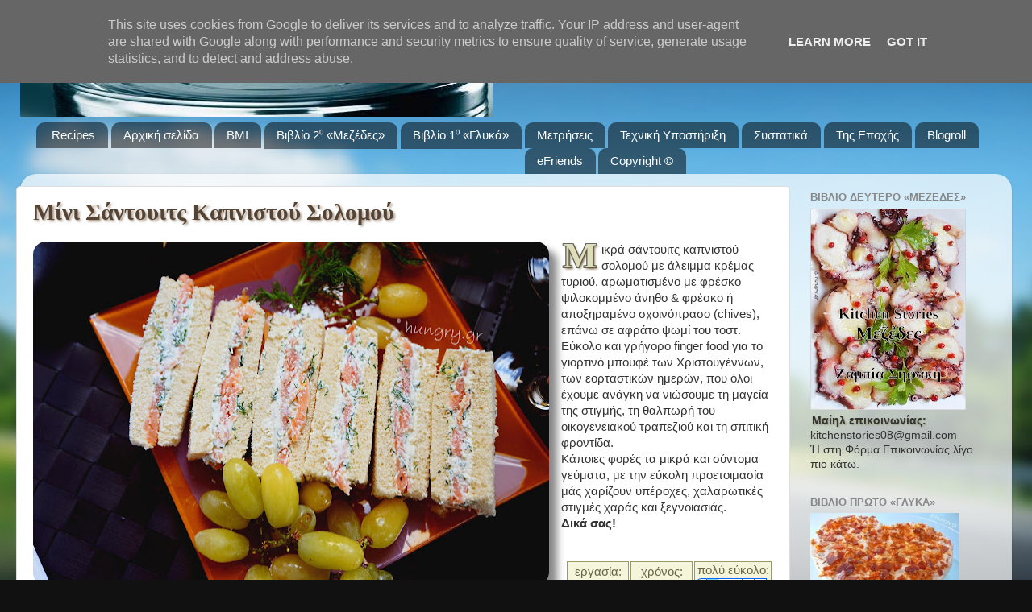

--- FILE ---
content_type: text/html; charset=UTF-8
request_url: https://www.kitchenstori.es/2017/11/smoked-salmon-sandwich.html
body_size: 42592
content:
<!DOCTYPE html>
<html class='v2' dir='ltr' lang='el' xmlns='http://www.w3.org/1999/xhtml' xmlns:b='http://www.google.com/2005/gml/b' xmlns:data='http://www.google.com/2005/gml/data' xmlns:expr='http://www.google.com/2005/gml/expr'>
<head>
<link href='https://www.blogger.com/static/v1/widgets/335934321-css_bundle_v2.css' rel='stylesheet' type='text/css'/>
<meta content='IE=edge' http-equiv='X-UA-Compatible'/>
<meta content='width=device-width, initial-scale=1' name='viewport'/>
<script type='text/javascript'>
      if(top != self) top.location.replace(location);
    </script>
<!--meta content='noimageindex' name='robots'/> <meta content='noindex' name='googlebot-image'/> <meta content='2180999CEFA38D502DA4D4845ED1B1CD' name='msvalidate.01'/> <META content='78a906692eed0ebb' name='y_key'/-->
<meta content='2180999CEFA38D502DA4D4845ED1B1CD' name='msvalidate.01'/>
<!-- W_HGZdF1HZLHQBKUTl5gQ1nKSyA -->
<style type='text/css'>
.post .imgMain {
	clear: left; 
	float: left; 
	margin-bottom: 1em; 
	margin-right: 1em;
	width:640px;
	height:480px;
}
h3.post-title.entry-title,
h3.post-title.entry-title a {
 font-family:Georgia, Cambria, Times New Roman, Times, serif;
 font-size:1.8rem;
 font-weight:bold;
 color:#543 !important;
 text-shadow:2px 2px 3px #a98;
}

#sidebar-wrapper {
 z-index: -1 !important;
}
.post {
 z-index:10 !important;
}
.post ul, .post ol {overflow:hidden;}
table.id {width:100%;}
table.id>tbody>tr>td {
 text-align:center;
 width:33%;
 background-color:#f5f5dc;
 border:1px solid #996;
 color:#664;
 padding:0;
}
div.id {margin-left:660px;padding-top:1em;}
@media screen and (max-width:1240px){
div.id {margin-left:0px;}
}

img.insFooter {
 width:100%;
 height:30px;
 -webkit-box-shadow:0 0 0 #fff !important;
 -moz-box-shadow:0 0 0 #fff !important;
 box-shadow:0 0 0 #fff !important;
}
/* fluid layout */
body {
 padding-left: 25px;
 padding-right: 25px;
}
html body .content-outer {
 max-width: 1920px;
}
div.region-inner.main-inner {padding-left:0;}
.content-inner {padding:0;}
/* more */
div.jump-link {
 color:#bb9;
 border:1px solid #bb9;
 padding:.7em;
 background-color:#f5f5dc;
 font-weight:bold;
 font-size:1.2em;
 margin-top:1em;
}
div.jump-link a {
 color:#774;
}
/* round and shade images */
.post img {
 overflow:hidden;
 -moz-border-radius: 16px;
 border-radius:16px;

 -webkit-box-shadow: 10px 10px 10px #888;
 -moz-box-shadow: 10px 10px 10px #888;
 box-shadow: 10px 10px 10px #888;
}
.post img:hover {
 box-shadow: 5px 5px 5px #888;
}
h4 {
 text-shadow: 1px 1px 2px #997;
 padding:0 2px;
}
.entono {
 font-weight:bold;
 font-style:italic;
 text-shadow: 1px 1px 2px #999;
}
/*** drop cap ***/
@media screen and (max-width:1150px){
.dcap {clear:both;}
}

.dcap:first-letter {
 float: left;
 font-family: Georgia,serif;
 font-size: 3em; 
 line-height: 0.75;
 margin:0 .1em -.2em 0;


 padding:1px 2px 2px 2px ;
 text-shadow: 2px 2px 3px #653,
  1px 0px #666,
  1px 1px #666,
  0px 1px #666,
  -1px 1px #666,
  -1px 0px #666,
  -1px -1px #666,
  0px -1px #666,
  1px -1px #666;
  

 color:#ddb;
 font-weight:bold;
}
/* change color of author comments */
.author-comments {
 background-color: #f0fff8;
 border: 1px solid #666666;
 padding: .5em;
}
.post {
 font-family:Tahoma,Verdana,Arial;
 line-height:1.25;
}
/* infobox */
.infobox {
 float:right;
 margin-right:1em;
 margin-bottom:1em;
 border:1px;
 width:20em;
 border:1px solid #999;
 -moz-border-radius:.6em;
 border-radius:.6em;
 -webkit-box-shadow: .4em .4em .4em rgba(0,0,0,0.5);
 -moz-box-shadow: .4em .4em .4em rgba(0,0,0,0.5);
 box-shadow: .4em .4em .4em rgba(0,0,0,0.5);
}
.infobox>.head{
 text-align:center;
 background:#8ac; /* #ace; */
 background: -moz-linear-gradient(top,#eff,#ace 20%,#777 );
 background: -webkit-gradient(linear, left top, left bottom,  color-stop(0,#eff), color-stop(0.2, #ace), color-stop(1,#777));
 padding:.5em;
 -moz-border-radius:.6em .6em 0 0;
 border-radius:.6em .6em 0 0;
 text-shadow:-1px -1px 1px #000;
 font-weight:bold;
 font-size:1.1em;
 color:#fff;
}
.infobox >.body {
 padding:.5em;
 border-top:1px solid #999;
 background-color:#f4f4f4;
 -moz-border-radius:0 0 .6em .6em;
 border-radius:0 0 .6em .6em;
}
.sholio {
 display:inline-block;
 padding:.5em;
 border:1px dotted #999;
 text-decoration:italic;
 background-color:#eee;
}
/* images in tables */
.post table.steps {
 float:left;
 border-style:none;
 border-color:#fff;
 border-collapse:collapse;
 background-color:#eee;
 width:1em;
}
.post table.steps td {
 vertical-align:top;
 border:1px solid #aaa;
 text-align:left;
 background-color:#eee;
}
.post table.steps td img {
 -webkit-box-shadow:0;
 -moz-box-shadow:0;
 box-shadow:0;
 margin-right:10px;
 margin-bottom:10px;
}
.post table.steps ul,.post table.f3 ul {
 line-height:95%;
 margin-left:0;
 padding-left:1.5em;
 padding-right:0;
}
.post table.f3 {
 float:none;
 clear:both;
 border:0 none #fff;
 border-collapse:separate;
 border-spacing:10px 10px;
 counter-reset:nStep;
 margin:0 -20px 0 -30px;
}
.post table.f3 td {
 width:30%;
 vertical-align:top;
 -moz-border-radius: 16px 16px 0 0;
 border-radius:16px 16px 0 0;
 background-color:#f5f5dc;
 border:1px solid #bb9;
 padding:0;
}
.post table.f3 div:before {
 counter-increment:nStep;
 display:block;
 float:left;
 content:counter(nStep);
 border:3px solid #997;	
 font-size:1.7em;
 font-weight:bold;
 min-width:1em;
 height1:1em;
 color:#664;
 border-radius:.5em;
 text-shadow:1px 1px 2px #886;
 padding:0 0.1em;
 vertical-align:top;
 margin-right:.1em;
 text-align:center;
 background-color:#ffffff;
 background-image:-moz-linear-gradient(left top, #ffffff 0%, #ba2 100%);
 background-image:-webkit-gradient(linear, left top, right bottom, color-stop(0%,#ffffff), color-stop(100%,#ba2));
 background-image:linear-gradient(left top, #ffffff 0%, #ba2 100%);
}

.post table.f3 td img {
 width:100%;
 -webkit-box-shadow: 5px 5px 5px #888;
 -moz-box-shadow: 5px 5px 5px #888;
 box-shadow: 5px 5px 5px #888;
 margin:0 0 .5em 0;
}
.post table.f3 td img:hover {
 box-shadow: 3px 3px 3px #888;
}
.post table.f3 td:hover {
 -width:40%;
}

/* related blogs */
.post .related {
 padding:.5em 2px 2px 1em;
 background-color:#f5f5dc;
 -moz-border-radius: 1em 1em 0 0;
 border-radius:1em 1em 0 0;
 margin-top:1em;

}
.post .related legend {
 font-weight:bold;
 text-shadow: 1px 1px 2px #997;
 padding:.1em .3em;
 border:1px solid #997;
 border-bottom:0px none #fff;
 background-color:#dca;
 -moz-border-radius: 1em 1em 0 0;
 border-radius:.5em .5em 0 0;

}
.post .related div {
 clear:both;
 border-top:1px dotted #999;
 margin-left:-1em;
}
.post .related legend+div {
 border-top:0px none;
}
.post .related img {
 -webkit-box-shadow: 5px 5px 5px #888;
 -moz-box-shadow: 5px 5px 5px #888;
 box-shadow: 5px 5px 5px #888;
 -moz-border-radius: 8px;
 border-radius:8px;


 float:left;
 margin:0 .5em .5em 0;
}
/* Followers1 in KitchenStories.eu */
#Followers1, #Followers2{
margin:0 !important;
margin-left:-25px !important;
width:260px !important;
}
</style>
<!--[if IE]><style type="text/css"> .dcap:first-letter { color:#778; } </style> <![endif]-->
<!--[if lte IE 7]><style type="text/css"> .post { position:relative !important; z-index:100 !important; } .post table.f3 { position1:relative !important; z-index:100 !important; width:1em; border-collapse:collapse; } .post table.f3 td img { width:280px !important; margin:0 !important; } .post table.menu { float:none; clear:both; border:0 none #fff; border-collapse:separate; border-spacing:10px 10px; counter-reset:nStep; margin:0 -20px 0 -30px; } .post table.menu td { width:50%; vertical-align:top; border-radius:16px 16px 0 0; background-color:#f5f5dc; border:1px solid #bb9; padding:0; font-size:.9em; } .post table.menu td img { border:0; width:100%; box-shadow: 5px 5px 5px #888; margin:0 0 .5em 0; } .post table.menu td h4 { margin:.5em; text-align:center; } .post table.weekly { float:none; clear:both; border:0 none #fff; border-collapse:separate; border-spacing:5px 2px; margin:0 -20px 0 -30px; } .post table.weekly td { width:1000px; border-radius:0 0 0 0; background-color:#f5f5dc; padding:0; } .post table.weekly td img { width:100%; border-radius:0 0 0 0; box-shadow: 0 0 0; display:block; border:1px solid #bb9; } </style><![endif]-->
<style media='print' type='text/css'>
body {padding:0;}
aside, #blog-pager,.body-fauxcolumns, footer, #footer, iframe, .column-right-outer, .fauxcolumn-outer, .fauxcolumn-right-outer, .tabs-outer, header, #header-wrapper, header, #header,.header, #sidebar-wrapper, .sidebar, #footer-wrapper, .date-header,  .comment-link,.comment-footer, #comments, .feed-links, #backlinks-container, #navbar-iframe, .dontprint, div[position="absolute"]
{display: none;}

.region-inner.main-inner,
*[position="relative"]{padding:0;position:static;}

*{background-color:#fff;color:#000;}
.post,#content-wrapper,#main-wrapper,#main{width:100%;}
</style>
<style>
#navbar {display:none !important;}
</style>
<!--meta content='width=1100' name='viewport'/-->
<meta content='text/html; charset=UTF-8' http-equiv='Content-Type'/>
<meta content='blogger' name='generator'/>
<link href='https://www.kitchenstori.es/favicon.ico' rel='icon' type='image/x-icon'/>
<link href='https://www.kitchenstori.es/2017/11/smoked-salmon-sandwich.html' rel='canonical'/>
<link rel="alternate" type="application/atom+xml" title="Kitchen Stori.es - Atom" href="https://www.kitchenstori.es/feeds/posts/default" />
<link rel="alternate" type="application/rss+xml" title="Kitchen Stori.es - RSS" href="https://www.kitchenstori.es/feeds/posts/default?alt=rss" />
<link rel="service.post" type="application/atom+xml" title="Kitchen Stori.es - Atom" href="https://www.blogger.com/feeds/5938478082788195151/posts/default" />

<link rel="alternate" type="application/atom+xml" title="Kitchen Stori.es - Atom" href="https://www.kitchenstori.es/feeds/180403742613274356/comments/default" />
<!--Can't find substitution for tag [blog.ieCssRetrofitLinks]-->
<link href='https://blogger.googleusercontent.com/img/b/R29vZ2xl/AVvXsEhLt5ZpfDuqCkAzc7mfnRnzD8e_uRmWa_nsqVCIF4I80uFmfT0UZAxg8EuN-Ve9jqrrmQIsLZt_2CX5A-c9j8EHWktgKcYHLthAh38ybN6jQHxeDUBK00U4iDuPd47oWLzXh_1hyphenhyphenjvhDLGt/s640/g1126+rszmbpvls.jpg' rel='image_src'/>
<meta content='Smoked Salmon Sandwich, Μίνι Σάντουιτς Καπνιστού Σολομού, Σάντουιτς για Μπουφέ, Σάντουιτς με Σολομό και Ψωμί του Τοστ, Μίνι Σάντουιτς' name='description'/>
<meta content='https://www.kitchenstori.es/2017/11/smoked-salmon-sandwich.html' property='og:url'/>
<meta content='Μίνι Σάντουιτς Καπνιστού Σολομού' property='og:title'/>
<meta content='Smoked Salmon Sandwich, Μίνι Σάντουιτς Καπνιστού Σολομού, Σάντουιτς για Μπουφέ, Σάντουιτς με Σολομό και Ψωμί του Τοστ, Μίνι Σάντουιτς' property='og:description'/>
<meta content='https://blogger.googleusercontent.com/img/b/R29vZ2xl/AVvXsEhLt5ZpfDuqCkAzc7mfnRnzD8e_uRmWa_nsqVCIF4I80uFmfT0UZAxg8EuN-Ve9jqrrmQIsLZt_2CX5A-c9j8EHWktgKcYHLthAh38ybN6jQHxeDUBK00U4iDuPd47oWLzXh_1hyphenhyphenjvhDLGt/w1200-h630-p-k-no-nu/g1126+rszmbpvls.jpg' property='og:image'/>
<title>Μίνι Σάντουιτς Καπνιστού Σολομού</title>
<style id='page-skin-1' type='text/css'><!--
/*-----------------------------------------------
Blogger Template Style
Name:     Picture Window
Designer: Josh Peterson
URL:      www.noaesthetic.com
----------------------------------------------- */
/* Variable definitions
====================
<Variable name="keycolor" description="Main Color" type="color" default="#1a222a"/>
<Variable name="body.background" description="Body Background" type="background"
color="#296695" default="#111111 url(http://themes.googleusercontent.com/image?id=1OACCYOE0-eoTRTfsBuX1NMN9nz599ufI1Jh0CggPFA_sK80AGkIr8pLtYRpNUKPmwtEa) repeat-x fixed top center"/>
<Group description="Page Text" selector="body">
<Variable name="body.font" description="Font" type="font"
default="normal normal 15px Arial, Tahoma, Helvetica, FreeSans, sans-serif"/>
<Variable name="body.text.color" description="Text Color" type="color" default="#333333"/>
</Group>
<Group description="Backgrounds" selector=".body-fauxcolumns-outer">
<Variable name="body.background.color" description="Outer Background" type="color" default="#296695"/>
<Variable name="header.background.color" description="Header Background" type="color" default="transparent"/>
<Variable name="post.background.color" description="Post Background" type="color" default="#ffffff"/>
</Group>
<Group description="Links" selector=".main-outer">
<Variable name="link.color" description="Link Color" type="color" default="#336699"/>
<Variable name="link.visited.color" description="Visited Color" type="color" default="#6699cc"/>
<Variable name="link.hover.color" description="Hover Color" type="color" default="#33aaff"/>
</Group>
<Group description="Blog Title" selector=".header h1">
<Variable name="header.font" description="Title Font" type="font"
default="normal normal 36px Arial, Tahoma, Helvetica, FreeSans, sans-serif"/>
<Variable name="header.text.color" description="Text Color" type="color" default="#ffffff" />
</Group>
<Group description="Tabs Text" selector=".tabs-inner .widget li a">
<Variable name="tabs.font" description="Font" type="font"
default="normal normal 15px Arial, Tahoma, Helvetica, FreeSans, sans-serif"/>
<Variable name="tabs.text.color" description="Text Color" type="color" default="#ffffff"/>
<Variable name="tabs.selected.text.color" description="Selected Color" type="color" default="#336699"/>
</Group>
<Group description="Tabs Background" selector=".tabs-outer .PageList">
<Variable name="tabs.background.color" description="Background Color" type="color" default="transparent"/>
<Variable name="tabs.selected.background.color" description="Selected Color" type="color" default="transparent"/>
<Variable name="tabs.separator.color" description="Separator Color" type="color" default="transparent"/>
</Group>
<Group description="Post Title" selector="h3.post-title, .comments h4">
<Variable name="post.title.font" description="Title Font" type="font"
default="normal normal 18px Arial, Tahoma, Helvetica, FreeSans, sans-serif"/>
</Group>
<Group description="Post" selector=".post">
<Variable name="post.footer.text.color" description="Footer Text Color" type="color" default="#999999"/>
<Variable name="post.border.color" description="Border Color" type="color" default="#dddddd"/>
</Group>
<Group description="Gadgets" selector="h2">
<Variable name="widget.title.font" description="Title Font" type="font"
default="bold normal 13px Arial, Tahoma, Helvetica, FreeSans, sans-serif"/>
<Variable name="widget.title.text.color" description="Title Color" type="color" default="#888888"/>
</Group>
<Group description="Footer" selector=".footer-outer">
<Variable name="footer.text.color" description="Text Color" type="color" default="#cccccc"/>
<Variable name="footer.widget.title.text.color" description="Gadget Title Color" type="color" default="#aaaaaa"/>
</Group>
<Group description="Footer Links" selector=".footer-outer">
<Variable name="footer.link.color" description="Link Color" type="color" default="#99ccee"/>
<Variable name="footer.link.visited.color" description="Visited Color" type="color" default="#77aaee"/>
<Variable name="footer.link.hover.color" description="Hover Color" type="color" default="#33aaff"/>
</Group>
<Variable name="content.margin" description="Content Margin Top" type="length" default="20px"/>
<Variable name="content.padding" description="Content Padding" type="length" default="0"/>
<Variable name="content.background" description="Content Background" type="background"
default="transparent none repeat scroll top left"/>
<Variable name="content.border.radius" description="Content Border Radius" type="length" default="0"/>
<Variable name="content.shadow.spread" description="Content Shadow Spread" type="length" default="0"/>
<Variable name="header.padding" description="Header Padding" type="length" default="0"/>
<Variable name="header.background.gradient" description="Header Gradient" type="url"
default="none"/>
<Variable name="header.border.radius" description="Header Border Radius" type="length" default="0"/>
<Variable name="main.border.radius.top" description="Main Border Radius" type="length" default="20px"/>
<Variable name="footer.border.radius.top" description="Footer Border Radius Top" type="length" default="0"/>
<Variable name="footer.border.radius.bottom" description="Footer Border Radius Bottom" type="length" default="20px"/>
<Variable name="region.shadow.spread" description="Main and Footer Shadow Spread" type="length" default="3px"/>
<Variable name="region.shadow.offset" description="Main and Footer Shadow Offset" type="length" default="1px"/>
<Variable name="tabs.background.gradient" description="Tab Background Gradient" type="url" default="none"/>
<Variable name="tab.selected.background.gradient" description="Selected Tab Background" type="url"
default="url(http://www.blogblog.com/1kt/transparent/white80.png)"/>
<Variable name="tab.background" description="Tab Background" type="background"
default="transparent url(http://www.blogblog.com/1kt/transparent/black50.png) repeat scroll top left"/>
<Variable name="tab.border.radius" description="Tab Border Radius" type="length" default="10px" />
<Variable name="tab.first.border.radius" description="First Tab Border Radius" type="length" default="10px" />
<Variable name="tabs.border.radius" description="Tabs Border Radius" type="length" default="0" />
<Variable name="tabs.spacing" description="Tab Spacing" type="length" default=".25em"/>
<Variable name="tabs.margin.bottom" description="Tab Margin Bottom" type="length" default="0"/>
<Variable name="tabs.margin.sides" description="Tab Margin Sides" type="length" default="20px"/>
<Variable name="main.background" description="Main Background" type="background"
default="transparent url(http://www.blogblog.com/1kt/transparent/white80.png) repeat scroll top left"/>
<Variable name="main.padding.sides" description="Main Padding Sides" type="length" default="20px"/>
<Variable name="footer.background" description="Footer Background" type="background"
default="transparent url(http://www.blogblog.com/1kt/transparent/black50.png) repeat scroll top left"/>
<Variable name="post.margin.sides" description="Post Margin Sides" type="length" default="-20px"/>
<Variable name="post.border.radius" description="Post Border Radius" type="length" default="5px"/>
<Variable name="widget.title.text.transform" description="Widget Title Text Transform" type="string" default="uppercase"/>
<Variable name="startSide" description="Side where text starts in blog language" type="automatic" default="left"/>
<Variable name="endSide" description="Side where text ends in blog language" type="automatic" default="right"/>
*/
/* Content
----------------------------------------------- */
body, .body-fauxcolumn-outer {
font: normal normal 15px Verdana, Geneva, sans-serif;;
color: #333333;
background: #111111 url(//themes.googleusercontent.com/image?id=1OACCYOE0-eoTRTfsBuX1NMN9nz599ufI1Jh0CggPFA_sK80AGkIr8pLtYRpNUKPmwtEa) repeat-x fixed top center;
}
html body .region-inner {
min-width: 0;
max-width: 100%;
width: auto;
}
.content-outer {
font-size: 90%;
}
a:link {
text-decoration:none;
color: #336699;
}
a:visited {
text-decoration:none;
color: #6699cc;
}
a:hover {
text-decoration:underline;
color: #33aaff;
}
.content-outer {
background: transparent none repeat scroll top left;
-moz-border-radius: 0;
-webkit-border-radius: 0;
-goog-ms-border-radius: 0;
border-radius: 0;
-moz-box-shadow: 0 0 0 rgba(0, 0, 0, .15);
-webkit-box-shadow: 0 0 0 rgba(0, 0, 0, .15);
-goog-ms-box-shadow: 0 0 0 rgba(0, 0, 0, .15);
box-shadow: 0 0 0 rgba(0, 0, 0, .15);
margin: 20px auto;
}
.content-inner {
padding: 0;
}
/* Header
----------------------------------------------- */
.header-outer {
background: transparent none repeat-x scroll top left;
_background-image: none;
color: #ffffff;
-moz-border-radius: 0;
-webkit-border-radius: 0;
-goog-ms-border-radius: 0;
border-radius: 0;
}
.Header img, .Header #header-inner {
-moz-border-radius: 0;
-webkit-border-radius: 0;
-goog-ms-border-radius: 0;
border-radius: 0;
}
.header-inner .Header .titlewrapper,
.header-inner .Header .descriptionwrapper {
padding-left: 0;
padding-right: 0;
}
.Header h1 {
font: normal normal 36px Arial, Tahoma, Helvetica, FreeSans, sans-serif;
text-shadow: 1px 1px 3px rgba(0, 0, 0, 0.3);
}
.Header h1 a {
color: #ffffff;
}
.Header .description {
font-size: 130%;
}
/* Tabs
----------------------------------------------- */
.tabs-inner {
margin: .5em 20px 0;
padding: 0;
}
.tabs-inner .section {
margin: 0;
}
.tabs-inner .widget ul {
padding: 0;
background: transparent none repeat scroll bottom;
-moz-border-radius: 0;
-webkit-border-radius: 0;
-goog-ms-border-radius: 0;
border-radius: 0;
}
.tabs-inner .widget li {
border: none;
}
.tabs-inner .widget li a {
display: inline-block;
padding: .5em 1em;
margin-right: .25em;
color: #ffffff;
font: normal normal 15px Arial, Tahoma, Helvetica, FreeSans, sans-serif;
-moz-border-radius: 10px 10px 0 0;
-webkit-border-top-left-radius: 10px;
-webkit-border-top-right-radius: 10px;
-goog-ms-border-radius: 10px 10px 0 0;
border-radius: 10px 10px 0 0;
background: transparent url(//www.blogblog.com/1kt/transparent/black50.png) repeat scroll top left;
border-right: 1px solid transparent;
}
.tabs-inner .widget li:first-child a {
padding-left: 1.25em;
-moz-border-radius-topleft: 10px;
-moz-border-radius-bottomleft: 0;
-webkit-border-top-left-radius: 10px;
-webkit-border-bottom-left-radius: 0;
-goog-ms-border-top-left-radius: 10px;
-goog-ms-border-bottom-left-radius: 0;
border-top-left-radius: 10px;
border-bottom-left-radius: 0;
}
.tabs-inner .widget li.selected a,
.tabs-inner .widget li a:hover {
position: relative;
z-index: 1;
background: transparent url(//www.blogblog.com/1kt/transparent/white80.png) repeat scroll bottom;
color: #336699;
-moz-box-shadow: 0 0 3px rgba(0, 0, 0, .15);
-webkit-box-shadow: 0 0 3px rgba(0, 0, 0, .15);
-goog-ms-box-shadow: 0 0 3px rgba(0, 0, 0, .15);
box-shadow: 0 0 3px rgba(0, 0, 0, .15);
}
/* Headings
----------------------------------------------- */
h2 {
font: bold normal 13px Arial, Tahoma, Helvetica, FreeSans, sans-serif;
text-transform: uppercase;
color: #888888;
margin: .5em 0;
}
/* Main
----------------------------------------------- */
.main-outer {
background: transparent url(//www.blogblog.com/1kt/transparent/white80.png) repeat scroll top left;
-moz-border-radius: 20px 20px 0 0;
-webkit-border-top-left-radius: 20px;
-webkit-border-top-right-radius: 20px;
-webkit-border-bottom-left-radius: 0;
-webkit-border-bottom-right-radius: 0;
-goog-ms-border-radius: 20px 20px 0 0;
border-radius: 20px 20px 0 0;
-moz-box-shadow: 0 1px 3px rgba(0, 0, 0, .15);
-webkit-box-shadow: 0 1px 3px rgba(0, 0, 0, .15);
-goog-ms-box-shadow: 0 1px 3px rgba(0, 0, 0, .15);
box-shadow: 0 1px 3px rgba(0, 0, 0, .15);
}
.main-inner {
padding: 15px 20px 20px;
}
.main-inner .column-center-inner {
padding: 0 0;
}
.main-inner .column-left-inner {
padding-left: 0;
}
.main-inner .column-right-inner {
padding-right: 0;
}
/* Posts
----------------------------------------------- */
h3.post-title {
margin: 0;
font: normal normal 18px Arial, Tahoma, Helvetica, FreeSans, sans-serif;
}
.comments h4 {
margin: 1em 0 0;
font: normal normal 18px Arial, Tahoma, Helvetica, FreeSans, sans-serif;
}
.post-outer {
background-color: #ffffff;
border: solid 1px #dddddd;
-moz-border-radius: 5px;
-webkit-border-radius: 5px;
border-radius: 5px;
-goog-ms-border-radius: 5px;
padding: 15px 20px;
margin: 0 -20px 20px;
}
.post-body {
line-height: 1.4;
font-size: 110%;
position: relative;
}
.post-header {
margin: 0 0 1.5em;
color: #999999;
line-height: 1.6;
}
.post-footer {
margin: .5em 0 0;
color: #999999;
line-height: 1.6;
}
#blog-pager {
font-size: 140%
}
#comments .comment-author {
padding-top: 1.5em;
border-top: dashed 1px #ccc;
border-top: dashed 1px rgba(128, 128, 128, .5);
background-position: 0 1.5em;
}
#comments .comment-author:first-child {
padding-top: 0;
border-top: none;
}
.avatar-image-container {
margin: .2em 0 0;
}
/* Widgets
----------------------------------------------- */
.widget ul, .widget #ArchiveList ul.flat {
padding: 0;
list-style: none;
}
.widget ul li, .widget #ArchiveList ul.flat li {
border-top: dashed 1px #ccc;
border-top: dashed 1px rgba(128, 128, 128, .5);
}
.widget ul li:first-child, .widget #ArchiveList ul.flat li:first-child {
border-top: none;
}
.widget .post-body ul {
list-style: disc;
}
.widget .post-body ul li {
border: none;
}
/* Footer
----------------------------------------------- */
.footer-outer {
color:#cccccc;
background: transparent url(//www.blogblog.com/1kt/transparent/black50.png) repeat scroll top left;
-moz-border-radius: 0 0 20px 20px;
-webkit-border-top-left-radius: 0;
-webkit-border-top-right-radius: 0;
-webkit-border-bottom-left-radius: 20px;
-webkit-border-bottom-right-radius: 20px;
-goog-ms-border-radius: 0 0 20px 20px;
border-radius: 0 0 20px 20px;
-moz-box-shadow: 0 1px 3px rgba(0, 0, 0, .15);
-webkit-box-shadow: 0 1px 3px rgba(0, 0, 0, .15);
-goog-ms-box-shadow: 0 1px 3px rgba(0, 0, 0, .15);
box-shadow: 0 1px 3px rgba(0, 0, 0, .15);
}
.footer-inner {
padding: 10px 20px 20px;
}
.footer-outer a {
color: #99ccee;
}
.footer-outer a:visited {
color: #77aaee;
}
.footer-outer a:hover {
color: #33aaff;
}
.footer-outer .widget h2 {
color: #aaaaaa;
}

--></style>
<style id='template-skin-1' type='text/css'><!--
body {
min-width: 1000px;
}
.content-outer, .region-inner {
min-width: 1000px;
max-width: 1000px;
_width: 1000px;
}
.main-inner .columns {
padding-left: 0px;
padding-right: 260px;
}
.main-inner .fauxcolumn-center-outer {
left: 0px;
right: 260px;
/* IE6 does not respect left and right together */
_width: expression(this.parentNode.offsetWidth -
parseInt("0px") -
parseInt("260px") + 'px');
}
.main-inner .fauxcolumn-left-outer {
width: 0px;
}
.main-inner .fauxcolumn-right-outer {
width: 260px;
}
.main-inner .column-left-outer {
width: 0px;
right: 0px;
margin-right: -0px;
}
.main-inner .column-right-outer {
width: 260px;
margin-right: -260px;
}
#layout {
min-width: 0;
}
#layout .content-outer {
min-width: 0;
width: 800px;
}
#layout .region-inner {
min-width: 0;
width: auto;
}
--></style>
<style>
body {font-family:Verdana,Tahoma,Arial,sans-serif;}
</style>
<!--link href='https://sites.google.com/site/pkario/home/KnifeTime2.ico' rel='shortcut icon' type='image/x-icon'/-->
<meta content='AgGY3YiF3lo0Vau8JBnyBC9tfHSTOifVbvJRqjRhI4c' name='google-site-verification'/>
<style>
body {
 padding-left: 25px !important;
 padding-right: 25px !important;
}
html body .content-outer {
 max-width: 1920px !important;
}
div.region-inner.main-inner {padding-left:0 !important;}
.content-inner {padding:0 !important;}
</style>
<!--script type='text/javascript'> var _gaq = _gaq || []; _gaq.push([&#39;_setAccount&#39;, &#39;UA-12180553-1&#39;]); _gaq.push([&#39;_setDomainName&#39;, &#39;kitchenstori.es&#39;]); _gaq.push([&#39;_setAllowHash&#39;, false]); _gaq.push([&#39;_trackPageview&#39;]); setTimeout(&quot;_gaq.push([&#39;_trackEvent&#39;, &#39;30_seconds&#39;, &#39;read&#39;])&quot;,30000); (function() { var ga = document.createElement(&#39;script&#39;); ga.type = &#39;text/javascript&#39;; ga.async = true; //ga.src = (&#39;https:&#39; == document.location.protocol ? &#39;https://ssl&#39; : &#39;http://www&#39;) + &#39;.google-analytics.com/ga.js&#39;; //ga.src = (&#39;https:&#39; == document.location.protocol ? &#39;https://&#39; : &#39;http://&#39;) + &#39;stats.g.doubleclick.net/dc.js&#39;; ga.src = (&#39;https:&#39; == document.location.protocol ? &#39;https://&#39; : &#39;http://&#39;) + &#39;stats.g.doubleclick.net/dc.js&#39;; var s = document.getElementsByTagName(&#39;script&#39;)[0]; s.parentNode.insertBefore(ga, s); })(); </script-->
<script>
  (function(i,s,o,g,r,a,m){i['GoogleAnalyticsObject']=r;i[r]=i[r]||function(){
  (i[r].q=i[r].q||[]).push(arguments)},i[r].l=1*new Date();a=s.createElement(o),
  m=s.getElementsByTagName(o)[0];a.async=1;a.src=g;m.parentNode.insertBefore(a,m)
  })(window,document,'script','//www.google-analytics.com/analytics.js','ga');

  ga('create', 'UA-12180553-1', 'kitchenstori.es');
  ga('send', 'pageview');

</script>
<link href='https://www.blogger.com/dyn-css/authorization.css?targetBlogID=5938478082788195151&amp;zx=266bcd60-e32f-422e-873f-b9637ad976dd' media='none' onload='if(media!=&#39;all&#39;)media=&#39;all&#39;' rel='stylesheet'/><noscript><link href='https://www.blogger.com/dyn-css/authorization.css?targetBlogID=5938478082788195151&amp;zx=266bcd60-e32f-422e-873f-b9637ad976dd' rel='stylesheet'/></noscript>
<meta name='google-adsense-platform-account' content='ca-host-pub-1556223355139109'/>
<meta name='google-adsense-platform-domain' content='blogspot.com'/>

<!-- data-ad-client=ca-pub-5480321681557303 -->

<script type="text/javascript" language="javascript">
  // Supply ads personalization default for EEA readers
  // See https://www.blogger.com/go/adspersonalization
  adsbygoogle = window.adsbygoogle || [];
  if (typeof adsbygoogle.requestNonPersonalizedAds === 'undefined') {
    adsbygoogle.requestNonPersonalizedAds = 1;
  }
</script>


</head>
<body class='loading' oncontextmenu='return false;' ondragstart='return false;' onselectstart='return false;'>
<div class='navbar section' id='navbar'><div class='widget Navbar' data-version='1' id='Navbar1'><script type="text/javascript">
    function setAttributeOnload(object, attribute, val) {
      if(window.addEventListener) {
        window.addEventListener('load',
          function(){ object[attribute] = val; }, false);
      } else {
        window.attachEvent('onload', function(){ object[attribute] = val; });
      }
    }
  </script>
<div id="navbar-iframe-container"></div>
<script type="text/javascript" src="https://apis.google.com/js/platform.js"></script>
<script type="text/javascript">
      gapi.load("gapi.iframes:gapi.iframes.style.bubble", function() {
        if (gapi.iframes && gapi.iframes.getContext) {
          gapi.iframes.getContext().openChild({
              url: 'https://www.blogger.com/navbar/5938478082788195151?po\x3d180403742613274356\x26origin\x3dhttps://www.kitchenstori.es',
              where: document.getElementById("navbar-iframe-container"),
              id: "navbar-iframe"
          });
        }
      });
    </script><script type="text/javascript">
(function() {
var script = document.createElement('script');
script.type = 'text/javascript';
script.src = '//pagead2.googlesyndication.com/pagead/js/google_top_exp.js';
var head = document.getElementsByTagName('head')[0];
if (head) {
head.appendChild(script);
}})();
</script>
</div></div>
<div class='body-fauxcolumns'>
<div class='fauxcolumn-outer body-fauxcolumn-outer'>
<div class='cap-top'>
<div class='cap-left'></div>
<div class='cap-right'></div>
</div>
<div class='fauxborder-left'>
<div class='fauxborder-right'></div>
<div class='fauxcolumn-inner'>
</div>
</div>
<div class='cap-bottom'>
<div class='cap-left'></div>
<div class='cap-right'></div>
</div>
</div>
</div>
<div class='content-outer'>
<div class='content-cap-top cap-top'>
<div class='cap-left'></div>
<div class='cap-right'></div>
</div>
<div class='fauxborder-left content-fauxborder-left'>
<div class='fauxborder-right content-fauxborder-right'></div>
<div class='content-inner'>
<header>
<div class='header-outer'>
<div class='header-cap-top cap-top'>
<div class='cap-left'></div>
<div class='cap-right'></div>
</div>
<div class='fauxborder-left header-fauxborder-left'>
<div class='fauxborder-right header-fauxborder-right'></div>
<div class='region-inner header-inner'>
<div class='header section' id='header'><div class='widget Header' data-version='1' id='Header1'>
<div id='header-inner' style='background-image: url("https://blogger.googleusercontent.com/img/b/R29vZ2xl/AVvXsEjPEJotdjjeN7TvmdTOOsKFmuYCcFrkC5vP4Mo14s7Hn0m6sAskAuGxckWHZ6-PL4wN6HbPTUtHLrrP90XzcuxMUc0OAZmI6EnmN6xJg6UXEH-1i-qBp7dwLoz8MjvZjviUFWZGY5ElnQc/s1600/Banner.jpg"); background-position: left; width: 587px; min-height: 145px; _height: 145px; background-repeat: no-repeat; '>
<div class='titlewrapper' style='background: transparent'>
<h1 class='title' style='background: transparent; border-width: 0px'>
<a href='https://www.kitchenstori.es/'>
Kitchen Stori.es
</a>
</h1>
</div>
<div class='descriptionwrapper'>
<p class='description'><span>stories of food. travel. life. through photography
</span></p>
</div>
</div>
</div></div>
</div>
</div>
<div class='header-cap-bottom cap-bottom'>
<div class='cap-left'></div>
<div class='cap-right'></div>
</div>
</div>
</header>
<div class='tabs-outer'>
<div class='tabs-cap-top cap-top'>
<div class='cap-left'></div>
<div class='cap-right'></div>
</div>
<div class='fauxborder-left tabs-fauxborder-left'>
<div class='fauxborder-right tabs-fauxborder-right'></div>
<div class='region-inner tabs-inner'>
<div class='tabs section' id='crosscol'><div class='widget PageList' data-version='1' id='PageList1'>
<h2>Σελίδες</h2>
<div class='widget-content'>
<ul>
<li>
<a href='https://www.kitchenstori.es/p/ifobjecttypeof-insvar-insins.html'>Recipes</a>
</li>
<li>
<a href='https://www.kitchenstori.es/'>Αρχική σελίδα</a>
</li>
<li>
<a href='https://www.kitchenstori.es/p/10-20-30-40-18.html'>BMI</a>
</li>
<li>
<a href='https://www.kitchenstori.es/p/27.html'>Βιβλίο 2&#8304; &#171;Μεζέδες&#187;</a>
</li>
<li>
<a href='https://www.kitchenstori.es/p/blog-page_15.html'>Βιβλίο 1&#8304; &#171;Γλυκά&#187;</a>
</li>
<li>
<a href='https://www.kitchenstori.es/p/cooking-conversions.html'>Μετρήσεις</a>
</li>
<li>
<a href='https://www.kitchenstori.es/p/technical-support.html'>Τεχνική Υποστήριξη</a>
</li>
<li>
<a href='https://www.kitchenstori.es/p/ingredients.html'>Συστατικά</a>
</li>
<li>
<a href='https://www.kitchenstori.es/p/seasonal.html'>Της Εποχής</a>
</li>
<li>
<a href='https://www.kitchenstori.es/p/recent-blogroll.html'>Blogroll</a>
</li>
<li>
<a href='https://www.kitchenstori.es/p/efriends.html'>eFriends</a>
</li>
<li>
<a href='https://www.kitchenstori.es/p/copyright.html'>Copyright &copy;</a>
</li>
</ul>
<div class='clear'></div>
</div>
</div></div>
<div class='tabs no-items section' id='crosscol-overflow'></div>
</div>
</div>
<div class='tabs-cap-bottom cap-bottom'>
<div class='cap-left'></div>
<div class='cap-right'></div>
</div>
</div>
<div class='main-outer'>
<div class='main-cap-top cap-top'>
<div class='cap-left'></div>
<div class='cap-right'></div>
</div>
<div class='fauxborder-left main-fauxborder-left'>
<div class='fauxborder-right main-fauxborder-right'></div>
<div class='region-inner main-inner'>
<div class='columns fauxcolumns'>
<div class='fauxcolumn-outer fauxcolumn-center-outer'>
<div class='cap-top'>
<div class='cap-left'></div>
<div class='cap-right'></div>
</div>
<div class='fauxborder-left'>
<div class='fauxborder-right'></div>
<div class='fauxcolumn-inner'>
</div>
</div>
<div class='cap-bottom'>
<div class='cap-left'></div>
<div class='cap-right'></div>
</div>
</div>
<div class='fauxcolumn-outer fauxcolumn-left-outer'>
<div class='cap-top'>
<div class='cap-left'></div>
<div class='cap-right'></div>
</div>
<div class='fauxborder-left'>
<div class='fauxborder-right'></div>
<div class='fauxcolumn-inner'>
</div>
</div>
<div class='cap-bottom'>
<div class='cap-left'></div>
<div class='cap-right'></div>
</div>
</div>
<div class='fauxcolumn-outer fauxcolumn-right-outer'>
<div class='cap-top'>
<div class='cap-left'></div>
<div class='cap-right'></div>
</div>
<div class='fauxborder-left'>
<div class='fauxborder-right'></div>
<div class='fauxcolumn-inner'>
</div>
</div>
<div class='cap-bottom'>
<div class='cap-left'></div>
<div class='cap-right'></div>
</div>
</div>
<!-- corrects IE6 width calculation -->
<div class='columns-inner'>
<div class='column-center-outer'>
<div class='column-center-inner'>
<div class='main section' id='main'><div class='widget Blog' data-version='1' id='Blog1'>
<div class='blog-posts hfeed'>

          <div class="date-outer">
        

          <div class="date-posts">
        
<div class='post-outer'>
<div class='post hentry' itemscope='itemscope' itemtype='http://data-vocabulary.org/Recipe'>
<a name='180403742613274356'></a>
<h3 class='post-title entry-title' itemprop='name'>
<a href='https://www.kitchenstori.es/2017/11/smoked-salmon-sandwich.html'>Μίνι Σάντουιτς Καπνιστού Σολομού</a>
</h3>
<div class='post-header'>
<div class='post-header-line-1'></div>
</div>
<div class='post-body entry-content'>
<a href="https://blogger.googleusercontent.com/img/b/R29vZ2xl/AVvXsEhLt5ZpfDuqCkAzc7mfnRnzD8e_uRmWa_nsqVCIF4I80uFmfT0UZAxg8EuN-Ve9jqrrmQIsLZt_2CX5A-c9j8EHWktgKcYHLthAh38ybN6jQHxeDUBK00U4iDuPd47oWLzXh_1hyphenhyphenjvhDLGt/s1600/g1126+rszmbpvls.jpg" imageanchor="1"><img alt="Μίνι Σάντουιτς Καπνιστού Σολομού" border="0" class="imgMain2" data-original-height="1063" data-original-width="1600" src="https://blogger.googleusercontent.com/img/b/R29vZ2xl/AVvXsEhLt5ZpfDuqCkAzc7mfnRnzD8e_uRmWa_nsqVCIF4I80uFmfT0UZAxg8EuN-Ve9jqrrmQIsLZt_2CX5A-c9j8EHWktgKcYHLthAh38ybN6jQHxeDUBK00U4iDuPd47oWLzXh_1hyphenhyphenjvhDLGt/s640/g1126+rszmbpvls.jpg" /></a>

<div class="dcap">Μικρά σάντουιτς καπνιστού σολομού με άλειμμα κρέμας τυριού, αρωματισμένο με φρέσκο ψιλοκομμένο άνηθο &amp; φρέσκο ή αποξηραμένο σχοινόπρασο (chives), επάνω σε αφράτο ψωμί του τοστ.<br />
Εύκολο και γρήγορο finger food για το γιορτινό μπουφέ των Χριστουγέννων, των εορταστικών ημερών, που όλοι έχουμε ανάγκη να νιώσουμε τη μαγεία της στιγμής, τη θαλπωρή του οικογενειακού τραπεζιού και τη σπιτική φροντίδα.<br />
Κάποιες φορές τα μικρά και σύντομα γεύματα, με την εύκολη προετοιμασία μάς χαρίζουν υπέροχες, χαλαρωτικές στιγμές χαράς και ξεγνοιασιάς.<br /><b>Δικά σας!</b></div><br />

<div class="id"><table class="id"><tbody><tr>
<td>εργασία: <b>15&#8242;</b></td>
<td>χρόνος: <b>15&#8242;</b></td>
<td>πολύ εύκολο: <div class="rating r1"><table><tbody><tr><td></td><td></td><td></td><td></td><td></td><td></td></tr></tbody></table></div></td>
</tr></tbody></table></div>

<br />
<script type="text/javascript"><!--
google_ad_client = "ca-pub-5480321681557303";
google_ad_slot = "9147604041";
google_ad_width = 728;
google_ad_height = 90;
//-->
</script>
<script type="text/javascript" src="https://pagead2.googlesyndication.com/pagead/show_ads.js"></script>

<a name="more"></a><div style="clear: both;"></div>

<b>&#9733;</b><i><b>Κάνετε κλικ με το ποντίκι σας επάνω στις εικόνες για να μάθετε περισσότερα.</b></i><br /><br />

<a href="https://blogger.googleusercontent.com/img/b/R29vZ2xl/AVvXsEiVnmrW7ez4BDjK0kwgnP_JSw7ZmUo10MOAOjBraRCeR-86LVQDnbKPkNlBdBbzAIdpN8BDeIARcKStQVTmW4nFKv9-s6vfOWr9e-A06171gSZ-Q5KywLQjigcuPRLoCPOF5FBNhOjQp2Yq/s1600/Z8+rszmbpvls.jpg" imageanchor="1"><img alt="Μίνι Σάντουιτς Καπνιστού Σολομού" border="0" class="imgMain2" data-original-height="1063" data-original-width="1600" src="https://blogger.googleusercontent.com/img/b/R29vZ2xl/AVvXsEiVnmrW7ez4BDjK0kwgnP_JSw7ZmUo10MOAOjBraRCeR-86LVQDnbKPkNlBdBbzAIdpN8BDeIARcKStQVTmW4nFKv9-s6vfOWr9e-A06171gSZ-Q5KywLQjigcuPRLoCPOF5FBNhOjQp2Yq/s640/Z8+rszmbpvls.jpg" /></a>

<a href="https://blogger.googleusercontent.com/img/b/R29vZ2xl/AVvXsEgCfzXt4zy-LA5-MsZWwiIacaaxDK6xy6xdiMNHFIFpGgvL1K9qztC_qlpKW7TATDYOvUD1Ac2p5zfzRX3nB4-VxCN0GEZJFk_9W85B9_HtVAoN9zlqqMVQkDpMDGKQL1OHswM67VnU9OD5/s1600/Z9+rszmbpvls.jpg" imageanchor="1"><img alt="Μίνι Σάντουιτς Καπνιστού Σολομού" border="0" class="imgMain2" data-original-height="1600" data-original-width="1063" src="https://blogger.googleusercontent.com/img/b/R29vZ2xl/AVvXsEgCfzXt4zy-LA5-MsZWwiIacaaxDK6xy6xdiMNHFIFpGgvL1K9qztC_qlpKW7TATDYOvUD1Ac2p5zfzRX3nB4-VxCN0GEZJFk_9W85B9_HtVAoN9zlqqMVQkDpMDGKQL1OHswM67VnU9OD5/s640/Z9+rszmbpvls.jpg" style="width:425px;height:640px;clear:none;" /></a>

<div class="infobox" style="width:100%;">
<div class="head"><h4>Έκδοση Βιβλίου</h4></div>

<div class="body" style="-webkit-column-width:40em;-webkit-column-rule:1px solid #999;-moz-column-width:40em;-moz-column-rule:1px solid #999;column-width:40em;column-rule:1px solid #999;">
<img src="https://blogger.googleusercontent.com/img/b/R29vZ2xl/AVvXsEg9J6YW5zzErIpsHlOSPQlF8SrWNjABjzbVFkBU3OQ1xoqZWbT5kItWVYQL_bbs6LR6oZhd2j6e3Tz_YSG9XnEGnUCpaRVsa8gxPWOfNlmDWRlJndk0u7k2EE7kEUFhjqFcC56W8JPKbOhk/s360/14188520_1331049283572196_9111224809264651713_o.jpg" style="float:left;margin:0 1em 1em 0;" />


Σάς ενημερώνουμε ότι εκδόθηκε το <a href="http://www.kitchenstori.es/p/27.html"><b>Νέο Βιβλίο</b></a> του Kitchen Stories με τίτλο <i><b>&#171;Μεζέδες&#187;</b></i>. Περιλαμβάνει μια συλλογή 45 αλμυρών συνταγών για εύκολες και πρακτικές λύσεις καθημερινού φαγητού μα και γρήγορα finger foods για γιορτινό τραπέζι ή μπουφέ.<br /><br /><br /><br /><br /><br /><br /><br />

<b>Απόσπασμα από την εισαγωγή:</b><br />

<i>&#171;Αναρωτιέμαι συχνά που είναι το απόγειο της μαγειρικής. Είναι τα πιο φρέσκα υλικά, οι πιο πολύπλοκες γεύσεις είναι το καθημερινό ή το σπάνιο; Δεν είναι τίποτε απ&#900;όλα αυτά. Το απόγειο δεν είναι ούτε η κατανάλωση του φαγητού ούτε το μαγείρεμα, αλλά η προσφορά του φαγητού και η συντροφικότητα&#8230;&#187; </i><br /><br /><br />

<b>Email επικοινωνίας &amp; παραγγελιών:
kitchenstories08@gmail.com
ή με ηλεκτρονική παραγγελία στα <a href="http://www.kitchenstori.es/p/27.html">amazon.</a></b>

</div></div>
<br />

<table class="f3"><tbody><tr>

<td><img src="https://blogger.googleusercontent.com/img/b/R29vZ2xl/AVvXsEipv1kVb3M1ZJ-pygRoKDK9LJA5ISQxxfPS-iYbdKyIUuqQ9_0ItKKrWfGE_fSPa03uMUxs8ouwPcv_O7jzFSl0n_4b-5Tb0oq_24PBwO8OAObO_IqHvR6fZo3OGKPWU8oXRNkY7FwCTvwJ/s640/Z1+rszmbpvls.jpg" />
<h4>Υλικά (6 Μίνι Σάντουιτς)</h4>
<ul>
<li>100g καπνιστό σολομό</li>
<li>4 φέτες ψωμί του τοστ</li>
<li>120g τυρί κρέμα</li>
<li>λίγες φουντίτσες άνηθος</li>
<li>2 κ.σ. σχοινόπρασο φρέσκο ή αποξηραμένο</li>
<li>&#189; λεμόνι χυμό και ξύσμα</li>
<li>μαύρο πιπέρι</li>
</ul></td>

<td><img src="https://blogger.googleusercontent.com/img/b/R29vZ2xl/AVvXsEh001etMKVYrqd0Hk9BAGPRFdeOrxlXEGhA4Jo5cNJKobhvEFKTH6lu0MtoJSgmvIfkbZ_LTY9vmlnZMaceWJFfuhY8_zKBaVpvUT7sgqBcW4uQxQkpGgYF_ZxTZOGb-N8woORRBW3qN6x0/s640/Z2+rszmbpvls.jpg" />
<div>Από τις φέτες ψωμιού του τοστ αφαιρούμε την κόρα, αν έχουν. Σε μεσαίου μεγέθους μπωλ βάζουμε το τυρί κρέμα, τον άνηθο ψιλοκομμένο, το σχοινόπρασο και το μισό λεμόνι χυμό και ξύσμα. Πασπαλίζουμε με λίγο πιπέρι κι αλάτι, προαιρετικά. Ανακατεύουμε καλά.</div></td>

<td><img src="https://blogger.googleusercontent.com/img/b/R29vZ2xl/AVvXsEgXsr2l8cdhlRdD8qt5Ct9C3BrAwUWGIIDQ9nftk_Rwh4OqVLtx1OY2OQsClZ7OKg5NbiIS1PCkMB3FWclkIyMMXXmoaCzjbwd24khgbzm5AKVmp9M1OaCoDgOxq9uBj07OmTHYSDpi5XB0/s640/Z3+rszmbpvls.jpg" />
<div>Απλώνουμε μια γερή δόση κρέμας επάνω σε δυο φέτες ψωμιού.</div></td>

</tr><tr>

<td><img src="https://blogger.googleusercontent.com/img/b/R29vZ2xl/AVvXsEgpzyySXBNrubzuO1YHqbjMUcKHI057A4hbcIqJYVD3XfEaQwBzTIaarpno-bb4aX_UMoOcVyvCD7cauMZkQk24zCqvMjb_aVRk7RDVA5e0fFAQIHD07NJrjslJS_kaOto7N8wYAuvY51FK/s640/Z4+rszmbpvls.jpg" />
<div>Επάνω στη μια φέτα βάζουμε τον καπνιστό σολομό τεμαχισμένο με το χέρι σε μικρότερα τμήματα. Σκεπάζουμε τη φέτα με το σολομό με τη δεύτερη φέτα.</div></td>

<td><img src="https://blogger.googleusercontent.com/img/b/R29vZ2xl/AVvXsEjF0Nrds2KCepUO12AgBum6mtrLmO01Ou_UhTAdI_IqsFbVfqIIO-0SAdyp-U4J9RqTLIJKBUXXEFWahrWbTBa52OakDVN8wL5DJiF-vumpZhJD3zdmcOmZLQIfiOFpFljx9KK4v32wryQH/s640/Z5+rszmbpvls.jpg" />
<div>Κόβουμε κάθετα σε τρία τμήματα. Τοποθετούμε τα μίνι σαντουιτσάκια σε πιατέλα, σκεπάζουμε με διαφανή μεμβράνη και τα βάζουμε στο ψυγείο μέχρι την ώρα του σερβιρίσματος.</div></td>

<td><img src="https://blogger.googleusercontent.com/img/b/R29vZ2xl/AVvXsEhuIEl19BK1E7Camd8l1AURRpg3lltKfVd8TvwDE5bP1lmjwYKw7GQV-rv0H2YrAzU0My5F1rC-gRFU4Hphu1kIOxnY6UR6-hKWpgZ-nZAX7dGPCe0MhIjdn63JT_xSiAoylYH2-bO7PGaM/s640/Z6+rszmbpvls.jpg" />
<div>Συνδυάζονται γευστικά με φρουτένιες σαλάτες και λευκή σαγκριά.</div></td>

</tr></tbody></table>

<a href="https://blogger.googleusercontent.com/img/b/R29vZ2xl/AVvXsEhaSp6kd835ooljpOkMLq5leWTRuK0vTGz9qKI8AE91ndTgocYWlUl1Qj4pxmFe1zIksOmiYJbo6DWXxiGlprCcxQ5xTeBQCGz9N1kfPNVQ3RzQ9HGAt_Q2cm5EGWazLqen52-FlzgiIIfq/s1600/Z10+rszmbpvls.jpg" imageanchor="1"><img alt="Μίνι Σάντουιτς Καπνιστού Σολομού" border="0" class="imgMain2" data-original-height="1063" data-original-width="1600" src="https://blogger.googleusercontent.com/img/b/R29vZ2xl/AVvXsEhaSp6kd835ooljpOkMLq5leWTRuK0vTGz9qKI8AE91ndTgocYWlUl1Qj4pxmFe1zIksOmiYJbo6DWXxiGlprCcxQ5xTeBQCGz9N1kfPNVQ3RzQ9HGAt_Q2cm5EGWazLqen52-FlzgiIIfq/s640/Z10+rszmbpvls.jpg" /></a>

<a href="https://blogger.googleusercontent.com/img/b/R29vZ2xl/AVvXsEgPcBttgth7bNkaqQs4VOfj9Ttixn8FGMnqYcBz4Obj7_Y2y3YWkHkZwPwvAv7PLlnxQTPuFSnggmiWFDvU-Hjv9w06aHrrmjZ-5b6ZwszgwRFjnDKQ3ok42zmr5ZuinOVKhyphenhyphenHGFHZnaVZx/s1600/Z12+rszmbpvls.jpg" imageanchor="1"><img alt="Μίνι Σάντουιτς Καπνιστού Σολομού" border="0" class="imgMain2" data-original-height="1063" data-original-width="1600" src="https://blogger.googleusercontent.com/img/b/R29vZ2xl/AVvXsEgPcBttgth7bNkaqQs4VOfj9Ttixn8FGMnqYcBz4Obj7_Y2y3YWkHkZwPwvAv7PLlnxQTPuFSnggmiWFDvU-Hjv9w06aHrrmjZ-5b6ZwszgwRFjnDKQ3ok42zmr5ZuinOVKhyphenhyphenHGFHZnaVZx/s640/Z12+rszmbpvls.jpg" /></a>

<a href="https://blogger.googleusercontent.com/img/b/R29vZ2xl/AVvXsEi8JgxK_WDHmytfhIN6Wafaj-3Ok0U0rC9OO2dZv2c1WlMPTfthR3uZgfhB0EkcJgfW9Qke2FqF3guPe4tyZB0E9qI6NiMxHYv-rOvNAtGD3W3lyRbXZc0l_Vlh4hNbVyyOcgf32X5HG75P/s1600/Z11+rszmbpvls.jpg" imageanchor="1"><img alt="Μίνι Σάντουιτς Καπνιστού Σολομού" border="0" class="imgMain2" data-original-height="1063" data-original-width="1600" src="https://blogger.googleusercontent.com/img/b/R29vZ2xl/AVvXsEi8JgxK_WDHmytfhIN6Wafaj-3Ok0U0rC9OO2dZv2c1WlMPTfthR3uZgfhB0EkcJgfW9Qke2FqF3guPe4tyZB0E9qI6NiMxHYv-rOvNAtGD3W3lyRbXZc0l_Vlh4hNbVyyOcgf32X5HG75P/s640/Z11+rszmbpvls.jpg" style="clear:none;" /></a>

<fieldset class="related"><legend>Άλλες Προτάσεις</legend><div>

<a href="http://www.kitchenstori.es/2016/12/smoked-salmon-mousse-canapes.html"><img src="https://blogger.googleusercontent.com/img/b/R29vZ2xl/AVvXsEgYk7p4woxlMJPN4MN1MmfRnQpk973vQVHoBECEiCIvPhXZaEtr6w41Gj0eHDGvP2ESAbvsQ-IB-2mF1MEo9bqLrprncQ_TxGIHTUW4EnXS7DoOuAwl-2VQYUeor7RQWUciNHSc7sNUTdkm/s180/Z17+rszmbpvls.jpg" /><h4>Καναπεδάκια με Μους Καπνιστού Σολομού</h4></a>Είναι ένα από τα πιο νόστιμα καναπεδάκια καπνιστού σολομού. Η αφράτη μους με τυρί κρέμα και χοντρόκοκκη γαλλική μουστάρδα από καφέ σπόρους κάνουν αυτή τη Μους μια εξαίσια λιχουδιά. Συμπληρώστε και τα πεντανόστιμα ψωμάκια καρυδιού επάνω στα οποία κάθεται, μα και το πορτοκαλόχρωμο "χαβιάρι" που σπάει στο στόμα, πλημμυρίζοντας τις αισθήσεις με γεύσεις από τη θάλασσα και θα έχετε ένα ιδανικό finger food ως εισαγωγή και συνοδευτικό του ποτού σας.

</div><div>

<a href="http://www.kitchenstori.es/2015/01/smoked-salmon-club-sandwich.html"><img src="https://blogger.googleusercontent.com/img/b/R29vZ2xl/AVvXsEhiZLCvtxwjl58o-u-P7Xm3oRm5wH03W9ZVTKcXdMS8ghyUrgtw5p-QnB1KK1jHmSXbnZbJtenjJbAKV9i86wFBPOlMD4WleTW-xGBw9E3BClZUpanv8iIM55tKBSa7vLmG5KkT28GvgRI/s180/e0107+rszmbpvls.jpg"><h4>Κλαμπ Σάντουϊτς Καπνιστού Σολομού</h4></a>Σαντουϊτσάκια ιδιαίτερα γευστικά για τους λάτρεις του καπνιστού σολομού, με στρώσεις από τυρί κρέμα, αγγούρι, τομάτα, κρεμμυδάκι ξερό και λεπτές φέτες καπνιστού σολομού απαρτίζουν αυτό το διαφορετικό Κλαμπ Σάντουϊτς.<br />Να είστε σίγουροι ότι όπου κι αν προσφερθεί σε οικογενειακό, σε φιλικό τραπέζι αλλά και σε κάπως πιο επίσημο μπουφέ θα γίνει ανάρπαστο.

</div></fieldset>

<br /><br /><a href="https://plus.google.com/100746608044088731357?rel=author"><h4>Author Zambia G. Sifaki</h4></a><br />

<div style="clear:both">
<script async src="//pagead2.googlesyndication.com/pagead/js/adsbygoogle.js"></script>
<ins class="adsbygoogle" style="display:block" data-ad-format="autorelaxed" data-ad-client="ca-pub-5480321681557303" data-ad-slot="8126768285"></ins>
<script>
(adsbygoogle = window.adsbygoogle || []).push({});
</script></div>

<div style='clear: both;'></div>
</div>
<img class="insFooter" src="//4.bp.blogspot.com/_ihg6FPyW7oM/TPjKrSB0l_I/AAAAAAAAAT4/V-7V1-5ej4w/s1600/Footer.png">
<div class='post-footer'>
<div class='post-footer-line post-footer-line-1'><span class='post-author vcard'>
</span>
<span class='post-timestamp'>
at
<a class='timestamp-link' href='https://www.kitchenstori.es/2017/11/smoked-salmon-sandwich.html' rel='bookmark' title='permanent link'><abbr class='published' title='2017-11-26T09:02:00+02:00'>11/26/2017 09:02:00 π.μ.</abbr></a>
</span>
<span class='post-comment-link'>
</span>
<span class='post-icons'>
<span class='item-control blog-admin pid-1062928677'>
<a href='https://www.blogger.com/post-edit.g?blogID=5938478082788195151&postID=180403742613274356&from=pencil' title='Επεξεργασία ανάρτησης'>
<img alt='' class='icon-action' height='18' src='https://resources.blogblog.com/img/icon18_edit_allbkg.gif' width='18'/>
</a>
</span>
</span>
<span class='post-backlinks post-comment-link'>
</span>
</div>
<div class='post-footer-line post-footer-line-2'><span class='post-labels'>
Labels:
<a href='https://www.kitchenstori.es/search/label/%CE%98%CE%B1%CE%BB%CE%B1%CF%83%CF%83%CE%B9%CE%BD%CE%AC' rel='tag'>Θαλασσινά</a>,
<a href='https://www.kitchenstori.es/search/label/%CE%9B%CE%B5%CE%BC%CF%8C%CE%BD%CE%B9' rel='tag'>Λεμόνι</a>,
<a href='https://www.kitchenstori.es/search/label/%CE%9C%CE%B5%CE%B6%CE%AD%CE%B4%CE%B5%CF%82' rel='tag'>Μεζέδες</a>,
<a href='https://www.kitchenstori.es/search/label/%CE%A3%CE%BF%CE%BB%CE%BF%CE%BC%CF%8C%CF%82' rel='tag'>Σολομός</a>,
<a href='https://www.kitchenstori.es/search/label/%CE%A3%CF%87%CE%BF%CE%B9%CE%BD%CF%8C%CF%80%CF%81%CE%B1%CF%83%CE%BF' rel='tag'>Σχοινόπρασο</a>,
<a href='https://www.kitchenstori.es/search/label/%CE%A4%CF%85%CF%81%CE%AF' rel='tag'>Τυρί</a>,
<a href='https://www.kitchenstori.es/search/label/%CE%A7%CF%81%CE%B9%CF%83%CF%84%CE%BF%CF%85%CE%B3%CE%B5%CE%BD%CE%BD%CE%B9%CE%AC%CF%84%CE%B9%CE%BA%CE%B5%CF%82%20%CE%A3%CF%85%CE%BD%CF%84%CE%B1%CE%B3%CE%AD%CF%82' rel='tag'>Χριστουγεννιάτικες Συνταγές</a>,
<a href='https://www.kitchenstori.es/search/label/%CE%A8%CF%89%CE%BC%CE%AF' rel='tag'>Ψωμί</a>,
<a href='https://www.kitchenstori.es/search/label/Finger%20Food' rel='tag'>Finger Food</a>
</span>
</div>
<div class='post-footer-line post-footer-line-3'><span class='post-location'>
<div class='post-share-buttons'>
<a class='goog-inline-block share-button sb-email' href='https://www.blogger.com/share-post.g?blogID=5938478082788195151&postID=180403742613274356&target=email' target='_blank' title='Αποστολή με μήνυμα ηλεκτρονικού ταχυδρομείου
'><span class='share-button-link-text'>Αποστολή με μήνυμα ηλεκτρονικού ταχυδρομείου
</span></a><a class='goog-inline-block share-button sb-blog' href='https://www.blogger.com/share-post.g?blogID=5938478082788195151&postID=180403742613274356&target=blog' onclick='window.open(this.href, "_blank", "height=270,width=475"); return false;' target='_blank' title='BlogThis!'><span class='share-button-link-text'>BlogThis!</span></a><a class='goog-inline-block share-button sb-twitter' href='https://www.blogger.com/share-post.g?blogID=5938478082788195151&postID=180403742613274356&target=twitter' target='_blank' title='Κοινοποίηση στο X'><span class='share-button-link-text'>Κοινοποίηση στο X</span></a><a class='goog-inline-block share-button sb-facebook' href='https://www.blogger.com/share-post.g?blogID=5938478082788195151&postID=180403742613274356&target=facebook' onclick='window.open(this.href, "_blank", "height=430,width=640"); return false;' target='_blank' title='Μοιραστείτε το στο Facebook'><span class='share-button-link-text'>Μοιραστείτε το στο Facebook</span></a><a class='goog-inline-block share-button sb-pinterest' href='https://www.blogger.com/share-post.g?blogID=5938478082788195151&postID=180403742613274356&target=pinterest' target='_blank' title='Κοινοποίηση στο Pinterest'><span class='share-button-link-text'>Κοινοποίηση στο Pinterest</span></a>
</div>
</span>
</div>
</div>
</div>
<div class='comments' id='comments'>
<a name='comments'></a>
<div id='backlinks-container'>
<div id='Blog1_backlinks-container'>
</div>
</div>
</div>
</div>
<div class='inline-ad'>
<script type="text/javascript"><!--
google_ad_client="pub-5480321681557303";
google_ad_host="pub-1556223355139109";
google_ad_width=300;
google_ad_height=250;
google_ad_format="300x250_as";
google_ad_type="text_image";
google_ad_host_channel="0001+S0009+L0007";
google_color_border="FFFFFF";
google_color_bg="FFFFFF";
google_color_link="336699";
google_color_url="999999";
google_color_text="333333";
//--></script>
<script type="text/javascript" src="//pagead2.googlesyndication.com/pagead/show_ads.js">
</script>
</div>

        </div></div>
      
</div>
<div class='blog-pager' id='blog-pager'>
<span id='blog-pager-newer-link'>
<a class='blog-pager-newer-link' href='https://www.kitchenstori.es/2017/12/no-knead-skillet-olive-bread-with.html' id='Blog1_blog-pager-newer-link' title='Νεότερη ανάρτηση'>Νεότερη ανάρτηση</a>
</span>
<span id='blog-pager-older-link'>
<a class='blog-pager-older-link' href='https://www.kitchenstori.es/2017/11/caramel-chips-banana-bread.html' id='Blog1_blog-pager-older-link' title='Παλαιότερη Ανάρτηση'>Παλαιότερη Ανάρτηση</a>
</span>
<a class='home-link' href='https://www.kitchenstori.es/'>Αρχική σελίδα</a>
</div>
<div class='clear'></div>
<div class='post-feeds'>
</div>
</div><div class='widget BlogList' data-version='1' id='BlogList4'>
</div><div class='widget BlogList' data-version='1' id='BlogList2'>
</div></div>
</div>
</div>
<div class='column-left-outer'>
<div class='column-left-inner'>
<aside>
</aside>
</div>
</div>
<div class='column-right-outer'>
<div class='column-right-inner'>
<aside>
<div class='sidebar section' id='sidebar-right-1'><div class='widget HTML' data-version='1' id='HTML6'>
<h2 class='title'>Βιβλίο δεύτερο &#171;Μεζέδες&#187;</h2>
<div class='widget-content'>
<a href="http://www.kitchenstori.es/p/27.html"><img src="https://blogger.googleusercontent.com/img/b/R29vZ2xl/AVvXsEjBHLKgqiE_vfuKbAk7PXKHeqLp2e2x8q-3OM1H7XNuEEwI3Dorxl3J8-zUZTKuqk6rlmCbkibc4M3-lIoSW4iFsBu7zpy5W4k6zlBtWQlvBBlg0pf76uc7losQDMGWm2VxDRx8tHaosxrR/s250/616aDyfS3IL._SX384_BO1%252C204%252C203%252C200_.jpg" /></a><br />


<h4>Μαίηλ επικοινωνίας:</h4>
kitchenstories08@gmail.com
<br />
Ή στη Φόρμα Επικοινωνίας λίγο πιο κάτω.
</div>
<div class='clear'></div>
</div><div class='widget HTML' data-version='1' id='HTML8'>
<h2 class='title'>Βιβλίο πρώτο &#171;Γλυκά&#187;</h2>
<div class='widget-content'>
<a href="http://www.kitchenstori.es/p/blog-page_15.html"><img src="https://blogger.googleusercontent.com/img/b/R29vZ2xl/AVvXsEght6vsw26TQC55OrNMlWbv2SJclTCEbLvImmusXxlL_jGkcTDyfHQ_W1RDvxaFwcazQ94hxRZCQ9c1FFj4G0Yxy2xEVeMkgNyIClbimce4rU8i1RUykiXn77zbF3GKHJGjhTW4-CekYdM/s400/THUMBNAIL_IMAGE.jpg" /></a><br />
<h4>Μαίηλ επικοινωνίας:</h4>


kitchenstories08@gmail.com
<br />
Ή στη Φόρμα Επικοινωνίας ακριβώς από κάτω.
</div>
<div class='clear'></div>
</div><div class='widget ContactForm' data-version='1' id='ContactForm1'>
<h2 class='title'>Φόρμα επικοινωνίας</h2>
<div class='contact-form-widget'>
<div class='form'>
<form name='contact-form'>
<p></p>
Όνομα
<br/>
<input class='contact-form-name' id='ContactForm1_contact-form-name' name='name' size='30' type='text' value=''/>
<p></p>
Ηλεκτρονικό ταχυδρομείο
<span style='font-weight: bolder;'>*</span>
<br/>
<input class='contact-form-email' id='ContactForm1_contact-form-email' name='email' size='30' type='text' value=''/>
<p></p>
Μήνυμα
<span style='font-weight: bolder;'>*</span>
<br/>
<textarea class='contact-form-email-message' cols='25' id='ContactForm1_contact-form-email-message' name='email-message' rows='5'></textarea>
<p></p>
<input class='contact-form-button contact-form-button-submit' id='ContactForm1_contact-form-submit' type='button' value='Αποστολή'/>
<p></p>
<div style='text-align: center; max-width: 222px; width: 100%'>
<p class='contact-form-error-message' id='ContactForm1_contact-form-error-message'></p>
<p class='contact-form-success-message' id='ContactForm1_contact-form-success-message'></p>
</div>
</form>
</div>
</div>
<div class='clear'></div>
</div><div class='widget FeaturedPost' data-version='1' id='FeaturedPost1'>
<h2 class='title'>Πρόταση Ημέρας</h2>
<div class='post-summary'>
<h3><a href='https://www.kitchenstori.es/2015/12/smoked-salmon-canapes.html'>Καναπεδάκια Καπνιστού Σολομού</a></h3>
<p>
  Ψωμάκια Καρυδιού σαν βάση για αυτά τα εύγευστα, γιορτινά Καναπεδάκια Καπνιστού Σολoμού, αλειμμένα με τυρί κρέμα, το οποίο είναι αρωματισμέ...
</p>
<img class='image' src='https://blogger.googleusercontent.com/img/b/R29vZ2xl/AVvXsEi_a7M0ONpAFaSb1t8OHjVhY6DvbsryXjkkUZRJihyWVLMxX-PsozJR0UQJnP-DsjXz5kRG48Lt8RGPbG8-q5LImnpwEhBosHvvsbZ6892u-OOuN5a9cw_CAHNOcDX10o-xG6CPX6FM4MdQ/s640/e2312+rszmbpvls.jpg'/>
</div>
<style type='text/css'>
    .image {
      width: 100%;
    }
  </style>
<div class='clear'></div>
</div><div class='widget HTML' data-version='1' id='HTML4'>
<div class='widget-content'>
<!--<a href="http://www.kitchenstori.es/p/technical-support.html" style="display:block;border:0;"><img alt="Τεχνική Υποστήριξη" border="0" height="58" width="180" src="https://blogger.googleusercontent.com/img/b/R29vZ2xl/AVvXsEhe8psYo1K3IBMiR-aSlUcIUxIswas2wA_JFYZJ-bXZ2Us7pZKcJAU1NYcPsF-KU_zCoDAI-GVXiKCF_ODGpRgHG_7PJ839JZLihrKzU6pYPeByycHBvDAZ1tEVvrczJTc05P4Eivn28Og/s400/Tech3.png" style="border-radius:0;box-shadow:none;" /></a>
-->
</div>
<div class='clear'></div>
</div><div class='widget LinkList' data-version='1' id='LinkList1'>
<div class='widget-content'>
<ul>
<li><a href='http://www.kitchenstori.es/view/snapshot'>Φωτογραφίες</a></li>
<li><a href='http://www.kitchenstori.es/view/flipcard'>Flip Card</a></li>
<li><a href='http://www.kitchenstori.es/view/mosaic'>Μωσαϊκό</a></li>
<li><a href='http://www.kitchenstori.es/view/sidebar'>Side Bar</a></li>
<li><a href='http://www.kitchenstori.es/view/timeslide'>Time Slide</a></li>
</ul>
<div class='clear'></div>
</div>
</div><div class='widget Image' data-version='1' id='Image1'>
<div class='widget-content'>
<a href='https://www.kitchenstori.es/'>
<img alt='' height='124' id='Image1_img' src='https://blogger.googleusercontent.com/img/b/R29vZ2xl/AVvXsEgE7JAruQ2A_CPjKgsa_gDc68xVmHmImHNTjYKf8bFZo5bjO0BhyphenhyphenbJFDAsAvsIelhHJHvk2ekZWTRJeWRoPAuZNwXaEvV3YCwDpLA1X4myoFM675OI3o4HeL93bZg0p1B3HYtIZK5eb4LC2/s250/astakos2.JPG' width='190'/>
</a>
<br/>
<span class='caption'>kitchenstories08@gmail.com</span>
</div>
<div class='clear'></div>
</div><div class='widget Image' data-version='1' id='Image2'>
<div class='widget-content'>
<a href='http://www.hungry.gr'>
<img alt='' height='109' id='Image2_img' src='https://blogger.googleusercontent.com/img/b/R29vZ2xl/AVvXsEisJlVyfv6o9mU2nm7YxM40MHz1uhfanG6KW-RU3ykYKCps3-60hMUaknSw7-NRumCSuXP9Uh_Gof0TIdPvIqD6yVaDJVMqwhuIHY2PaZVA2edS45ZZz1YVOIvV2HdYbZlufl3I1CXG13s/s250/hungry.png' width='184'/>
</a>
<br/>
</div>
<div class='clear'></div>
</div><div class='widget HTML' data-version='1' id='HTML1'>
<div class='widget-content'>
<style type="text/css">

div.post-body.entry-content ul {
 padding:0 .5em 0 1.4em;
 min-width:5em;
}
a.goog-inline-block.share-button.sb-email {display:none  !important;}
li a[href="http://www.kitchenstori.es/p/greek-food-blogs.html"]:before{
padding-right:2px;
content:url([data-uri]);
}
/* Nutrition table ******************************/
div.Nutri{
	border:1px solid #000;
	padding:.23em;
	display:inline-block;
	font-size:8pt;
	font-family:Tahoma, Verdana, Arial;
	box-shadow:.5em .5em .7em #999;
	border-radius:.7em;
	margin:0 1em;
	word-break:keep-all;
}
div.Nutri>div:first-child{
	font-weight:bold;
	font-size:2.5em;
}
div.Nutri .num{text-align:right;}
div.Nutri .bar {border-bottom:.7em solid #666;}
div.Nutri .bar {border-bottom:.7em solid #666;}
div.Nutri table{
	border-collapse:collapse;
	width:100%;
}
div.Nutri table.nutrients td:last-child{text-align:right;}
div.Nutri table.nutrients td.units{width:1px;}
div.Nutri  td.nutr{
	white-space:nowrap;
	font-weight:bold;
	width:1px;
}
div.Nutri table.nutrients td.nutr2{width:1px;}
div.Nutri table.nutrients td{border-top:1px solid #666;}
div.Nutri table.nutrients td.margin{
	border-top-style:none;
	width:1em;
	max-width:1em;
}
div.Nutri table.serving tr:first-child td {font-weight:bold;}
div.Nutri table.serving tr:last-child td:first-child {font-weight:bold;}
div.Nutri .min {
	white-space:nowrap;
	width:1px;
}
div.Nutri .s7 {font-size:0.875em;}
div.Nutri #serving {border-bottom:.3em solid #666;}
div.Nutri #serving tr {border-top:1px solid #666;}
div.Nutri .strong{font-weight:bold;}
/* table.rating *******************************/
div.rating.r1 td{
	background: -webkit-linear-gradient(top, #8df 0%, #0cf 50%, #06f 100%);
	background: -moz-linear-gradient(top, #8df 0%, #0cf 50%, #06f 100%);
	background: -o-linear-gradient(top, #8df 0%, #0cf 50%, #06f 100%);
	background: -ms-linear-gradient(top, #8df 0%, #0cf 50%, #06f 100%);
}
div.rating.r2 td{
	background: -webkit-linear-gradient(top, #8f8 0%, #0f0 50%, #090 100%);
	background: -moz-linear-gradient(top, #8f8 0%, #0f0 50%, #090 100%);
	background: -o-linear-gradient(top, #8f8 0%, #0f0 50%, #090 100%);
	background: -ms-linear-gradient(top, #8f8 0%, #0f0 50%, #090 100%);
}
div.rating.r3 td{
	background: -webkit-linear-gradient(top, #ff8 0%, #ff0 50%, #aa0 100%);
	background: -moz-linear-gradient(top, #ff8 0%, #ff0 50%, #aa0 100%);
	background: -o-linear-gradient(top, #ff8 0%, #ff0 50%, #aa0 100%);
	background: -ms-linear-gradient(top, #ff8 0%, #ff0 50%, #aa0 100%);
}
div.rating.r4 td{
	background: -webkit-linear-gradient(top, #fda 0%, #f90 50%, #b70 100%);
	background: -moz-linear-gradient(top, #fda 0%, #f90 50%, #b70 100%);
	background: -o-linear-gradient(top, #fda 0%, #f90 50%, #b70 100%);
	background: -ms-linear-gradient(top, #fda 0%, #f90 50%, #b70 100%);
}
div.rating.r5 td{
	background: -webkit-linear-gradient(top, #f88 0%, #f00 50%, #b00 100%);
	background: -moz-linear-gradient(top, #f88 0%, #f00 50%, #b00 100%);
	background: -o-linear-gradient(top, #f88 0%, #f00 50%, #b00 100%);
	background: -ms-linear-gradient(top, #f88 0%, #f00 50%, #b00 100%);
}
div.rating {
	vertical-align:bottom;
	display:inline-block;
	white-space:nowrap;
	font-family:Tahoma, Verdana, Arial;
}
div.rating table{
	width:6em;
	height:1.2em;
	padding:0;
	margin:0 .3em .3em 0;
	border-collapse:separate;
	border-spacing:0;
	table-layout:fixed;
	font-weight:normal;
}
div.rating td {
	border:1px solid;
	border-style:solid;
	border-left-style:none;
	padding:0;
	box-shadow: 0 .14em .2em #999, .2em .2em .2em #999;
}
div.rating.r1 td{
	background-color:#0cf;
	border-color:#06f;
	background: linear-gradient(top, #8df 0%, #0cf 50%, #06f 100%);
}
div.rating.r2 td{
	background-color:#0f0;
	border-color:#080;
	background: linear-gradient(top, #8f8 0%, #0f0 50%, #090 100%);
}
div.rating.r3 td{
	background-color:#ff0;
	border-color:#990;
	background: linear-gradient(top, #ff8 0%, #ff0 50%, #aa0 100%);
}
div.rating.r4 td{
	background-color:#f90;
	border-color:#850;
	background: linear-gradient(top, #fda 0%, #f90 50%, #b70 100%);
}
div.rating.r5 td{
	background-color:#f00;
	border-color:#800;
	background: linear-gradient(top, #f88 0%, #f00 50%, #b00 100%);
}
div.rating.r1 td:nth-child(3),
div.rating.r1 td:nth-child(4),
div.rating.r1 td:nth-child(5),
div.rating.r1 td:nth-child(6),
div.rating.r2 td:nth-child(4),
div.rating.r2 td:nth-child(5),
div.rating.r2 td:nth-child(6),
div.rating.r3 td:nth-child(5),
div.rating.r3 td:nth-child(6),
div.rating.r4 td:nth-child(6) {
	background-image:none;
	background-color:#eee;
	background: -webkit-linear-gradient(top, #fff 0%, #ddd 50%, #aaa 100%);
	background: -moz-linear-gradient(top, #fff 0%, #ddd 50%, #aaa 100%);
	background: -o-linear-gradient(top, #fff 0%, #ddd 50%, #aaa 100%);
	background: -ms-linear-gradient(top, #fff 0%, #ddd 50%, #aaa 100%);
	background: linear-gradient(top, #fff 0%, #ddd 50%, #aaa 100%);
}
/*&#9312;&#9313;&#9314;&#9315;&#9316;*/
div.rating td:first-child{
	font-size:.9em;
	border-top-left-radius:.6em;
	border-bottom-left-radius:.6em;
	text-align:center;
	width:1em;
	border-width:1px;
	border-style:solid;
	background-color:#eee;
	background-image:none;
	box-shadow:.2em .2em .2em #999;
}
div.rating.r1 td:first-child:before{content:"1";}
div.rating.r2 td:first-child:before{content:"2";}
div.rating.r3 td:first-child:before{content:"3";}
div.rating.r4 td:first-child:before{content:"4";}
div.rating.r5 td:first-child:before{content:"5";}
/**********************************************/
meter {
 -webkit-appearance:discrete-capacity-level-indicator;
 appearance:discrete-capacity-level-indicator;
}
/*-- Tips -------------------------*/
div.tip {
	border:2px dotted #963;
	border-radius:2em 1em 1em 2em;
	min-width:10em;
	padding:.3em .3em .3em .5em;
	background-color:#fffff8;
	overflow:hidden;
	border-bottom-color:#ffd;
	border-right-color:#ffd;
	box-shadow:.3em .4em .4em #976;
}
div.tip:before {
	content:"tip";
	display:block;
	float:left;
	font-size:3em;
	font-weight:bold;
	margin-right:.2em;
	margin-top:-.2em;

	-webkit-transform-origin: 50% 60%;
	-moz-transform-origin: 50% 60%;
	-o-transform-origin: 50% 60%;
	-ms-transform-origin: 50% 60%;
	-transform-origin: 50% 60%;
	
	-webkit-transform:rotate(-45deg);
	-moz-transform:rotate(-45deg);
	-o-transform:rotate(-45deg);
	-ms-transform: rotate(-45deg);
	-transform: rotate(-45deg);
	text-shadow:
		2px 2px 4px #666,
		 0px 0px 24px #ff0,
		 1px 0px #666,
		 1px -1px #666,
		-1px -1px #666,
		-1px 0px #666,
		-1px 1px #666,
		 0px 1px #666;
	color:#db9;
}
div.tip:after{
	content:".";
	display:block;
	height:0;
	clear:both;
	visibility:hidden;
}
/*-- comments -------------------*/
span.icon.blog-author {
 background-repeat:no-repeat;
 background-image:url(https://lh3.googleusercontent.com/blogger_img_proxy/AEn0k_uXUdl3r8NJ6xcK1M_P_Nf3Bok_cTGhEW9vo9Z4knaVCdFKjQYATZJ-mtBA8iF48kpXGPXTP56muKTi6A0dmAe1a1C8H8kuX1ix=s0-d) !important;
}
li.comment-author {
 border:1px dotted #999 !important;
 background-color:#fff5dc;
 padding-bottom:.5em !important;
}
blockquote.comment-content:before { 
 content: "\201C"; 
 color:#999;
 font-weight: bold;
 font-size:2em;
 font-family:Georgia, Times Roman, serif;
}
blockquote.comment-content:after { 
 content: "\201E"; 
 color:#999;
 font-weight: bold; 
 font-size:2em; 
 font-family:Georgia, Times Roman, serif;
}
/*-- no copy -------------------*/
div.post.hentry1{
 -webkit-user-select: none;
 -khtml-user-select: none;
 -moz-user-select: none;
 -o-user-select: none;
 -ms-user-select:none;
 user-select: none;
}
/*-div.post.hentry img {pointer-events:none;}

a1[target=_blank]{
 background:url([data-uri]) center right no-repeat;
 padding-right:13px;	
}*/
div.content-outer {margin:0;}
div#Stats1 {margin-left:-1.43em;margin-right:-1.43em;}
img#Stats1_sparkline {margin:0;}
.post .imgMain2{
	clear: left; 
	float: left; 
	margin-bottom: 1em; 
	margin-right: 1em;
	width:640px;
	height:427px;
}
.post .imgMain {
	clear: left; 
	float: left; 
	margin-bottom: 1em; 
	margin-right: 1em;
	width:640px;
	height:480px;
}
h3.post-title.entry-title,
h3.post-title.entry-title a {
 font-family:Georgia, Cambria, Times New Roman, Times, serif;
 font-size:1.8rem;
 font-weight:bold;
 color:#543 !important;
 text-shadow:2px 2px 3px #a98;
}

#sidebar-wrapper {
 z-index: -1 !important;
}
.post {
 z-index:10 !important;
}
.post ul, .post ol {overflow:hidden;}
table.id {width:100%;}
table.id>tbody>tr>td {
 text-align:center;
 width:33%;
 background-color:#f5f5dc;
 border:1px solid #996;
 color:#664;
 padding:0;
}
div.id {margin-left:660px;padding-top:1em;}
@media screen and (max-width:1240px){
div.id {margin-left:0px;}
}

img.insFooter {
 width:100%;
 height:30px;
 -webkit-box-shadow:0 0 0 #fff !important;
 -moz-box-shadow:0 0 0 #fff !important;
 box-shadow:0 0 0 #fff !important;
}
/* fluid layout */
body {
 padding-left: 25px;
 padding-right: 25px;
}
html body .content-outer {
 max-width: 1920px;
}
div.region-inner.main-inner {padding-left:0;}
.content-inner {padding:0;}
/* more */
div.jump-link {
 color:#bb9;
 border:1px solid #bb9;
 padding:.7em;
 background-color:#f5f5dc;
 font-weight:bold;
 font-size:1.2em;
 margin-top:1em;
}
div.jump-link a {
 color:#774;
}
/* round and shade images */
.post img {
 overflow:hidden;
 -moz-border-radius: 16px;
 border-radius:16px;

 -webkit-box-shadow: 10px 10px 10px #888;
 -moz-box-shadow: 10px 10px 10px #888;
 box-shadow: 10px 10px 10px #888;
}
.post img:hover {
 box-shadow: 5px 5px 5px #888;
}
h4 {
 text-shadow: 1px 1px 2px #997;
 padding:0 2px;
}
.entono {
 font-weight:bold;
 font-style:italic;
 text-shadow: 1px 1px 2px #999;
}
/*** drop cap ***/
@media screen and (max-width:1150px){
.dcap {clear:both;}
}

.dcap:first-letter {
 float: left;
 font-family: Georgia,serif;
 font-size: 3em; 
 line-height: 0.75;
 margin:0 .1em -.2em 0;


 padding:1px 2px 2px 2px ;
 text-shadow: 2px 2px 3px #653,
  1px 0px #666,
  1px 1px #666,
  0px 1px #666,
  -1px 1px #666,
  -1px 0px #666,
  -1px -1px #666,
  0px -1px #666,
  1px -1px #666;
  

 color:#ddb;
 font-weight:bold;
}
/* change color of author comments */
.author-comments {
 background-color: #f0fff8;
 border: 1px solid #666666;
 padding: .5em;
}
.post {
 font-family:Tahoma,Verdana,Arial;
 line-height:1.25;
}
/* infobox */
.infobox {
 float:right;
 margin-right:1em;
 margin-bottom:1em;
 border:1px;
 width:20em;
 border:1px solid #999;
 border-radius:.6em;
 box-shadow: .4em .4em .4em rgba(0,0,0,0.5);
 overflow:hidden;
}
.infobox>.head{
 text-align:center;
 background:#8ac; /* #ace; */
 background: -moz-linear-gradient(top,#eff,#ace 20%,#777 );
 background: -webkit-gradient(linear, left top, left bottom,  color-stop(0,#eff), color-stop(0.2, #ace), color-stop(1,#777));
 padding:.5em;
 -moz-border-radius:.6em .6em 0 0;
 border-radius:.6em .6em 0 0;
 text-shadow:1px 1px 1px #666;
 font-weight:bold;
 font-size:1.1em;
 color:#fff;
}
.infobox >.body {
 padding:.5em;
 border-top:1px solid #999;
 background-color:#f4f4f4;
 -moz-border-radius:0 0 .6em .6em;
 border-radius:0 0 .6em .6em;
 -webkit-hyphens: auto;
 -moz-hyphens: auto;
 hyphens: auto;
}
.infobox.horizontal {
  width:100% !important;
  float:none !important;
  margin-top:1em !important;
}
.horizontal .body {
  -webkit-column-width:25em;
  -webkit-column-rule:1px solid #999;

  -moz-column-width:25em;
  -moz-column-rule:1px solid #999;

  overflow:visible;
  column-width:25em;
  column-rule:1px solid #999;
}
.infobox.horizontal .body img {
  float:left;
  margin: 0 1em 1em 0;
  width:24em;
  height:18em;
}
.sholio {
 display:inline-block;
 padding:.5em;
 border:1px dotted #999;
 text-decoration:italic;
 background-color:#eee;
}
/* images in tables */
.post table.steps {
 float:left;
 border-style:none;
 border-color:#fff;
 border-collapse:collapse;
 background-color:#eee;
 width:1em;
}
.post table.steps td {
 vertical-align:top;
 border:1px solid #aaa;
 text-align:left;
 background-color:#eee;
}
.post table.steps td img {
 -webkit-box-shadow:0;
 -moz-box-shadow:0;
 box-shadow:0;
 margin-right:10px;
 margin-bottom:10px;
}
.post table.steps ul,.post table.f3 ul {
 line-height:95%;
 margin-left:0;
 padding-left:1.5em;
 padding-right:0;
}
.post table.f3 {
 float:none;
 clear:both;
 border:0 none #fff;
 border-collapse:separate;
 border-spacing:10px 10px;
 counter-reset:nStep;
 margin:0 -20px 0 -30px;
}
.post table.f3 td {
 width:30%;
 vertical-align:top;
 -moz-border-radius: 16px 16px 0 0;
 border-radius:16px 16px 0 0;
 background-color:#f5f5dc;
 border:1px solid #bb9;
 padding:0;
}
.post table.f3 div {
 padding:0 .1em;
}
.post table.f3 div:before {
 counter-increment:nStep;
 display:block;
 float:left;
 content:counter(nStep);
 border:3px solid #997;	
 font-size:1.7em;
 font-weight:bold;
 min-width:1em;
 height1:1em;
 color:#664;
 border-radius:.5em;
 text-shadow:1px 1px 2px #886;
 padding:0 0.1em;
 vertical-align:top;
 margin-right:.1em;
 text-align:center;
 background-color:#ffffff;
 background-image:-moz-linear-gradient(left top, #ffffff 0%, #ba2 100%);
 background-image:-webkit-gradient(linear, left top, right bottom, color-stop(0%,#ffffff), color-stop(100%,#ba2));
 background-image:linear-gradient(left top, #ffffff 0%, #ba2 100%);
}

.post table.f3 td img {
 width:100%;
 -webkit-box-shadow: 5px 5px 5px #888;
 -moz-box-shadow: 5px 5px 5px #888;
 box-shadow: 5px 5px 5px #888;
 margin:0 0 .5em 0;
}
.post table.f3 td img:hover {
 box-shadow: 3px 3px 3px #888;
}
.post table.f3 td:hover {
 -width:40%;
}

/* related posts*/
.post .related {
 padding:.5em 2px 2px 1em;
 background-color:#f5f5dc;
 -moz-border-radius: 1em 1em 0 0;
 border-radius:1em 1em 0 0;
 margin-top:1em;
 min-width:14em;

}
.post .related legend {
 font-weight:bold;
 text-shadow: 1px 1px 2px #997;
 padding:.1em .3em;
 border:1px solid #997;
 border-bottom:0px none #fff;
 background-color:#dca;
 -moz-border-radius: 1em 1em 0 0;
 border-radius:.5em .5em 0 0;

}
.post .related div {
 clear:both;
 border-top:1px dotted #999;
 margin-left:-1em;
}
.post .related legend+div {
 border-top:0px none;
}
.post .related img {
 -webkit-box-shadow: 5px 5px 5px #888;
 -moz-box-shadow: 5px 5px 5px #888;
 box-shadow: 5px 5px 5px #888;
 -moz-border-radius: 8px;
 border-radius:8px;


 float:left;
 margin:0 .5em .5em 0;
}
/* Followers1 in KitchenStories.eu */
#Followers1, #Followers2{
margin:0 !important;
margin-left:-25px !important;
width:260px !important;
}
</style>
<!--[if IE]><style type="text/css">
.dcap:first-letter {
 color:#778;
}
</style>
<![endif]-->
<!--[if lte IE 7]><style type="text/css">
.post {
 position:relative !important;
 z-index:100 !important;
}
.post table.f3 {
 position1:relative !important;
 z-index:100 !important;
 width:1em;
 border-collapse:collapse;
}
.post table.f3 td img {
 width:280px !important;
 margin:0 !important;
}
.post table.menu {
 float:none;
 clear:both;
 border:0 none #fff;
 border-collapse:separate;
 border-spacing:10px 10px;
 counter-reset:nStep;
 margin:0 -20px 0 -30px;
}
.post table.menu td {
 width:50%;
 vertical-align:top;
 border-radius:16px 16px 0 0;
 background-color:#f5f5dc;
 border:1px solid #bb9;
 padding:0;
 font-size:.9em;
}
.post table.menu td img {
 border:0;
 width:100%;
 box-shadow: 5px 5px 5px #888;
 margin:0 0 .5em 0;
}
.post table.menu td h4 {
	margin:.5em;
	text-align:center;
}
.post table.weekly {
	float:none;
	clear:both;
	border:0 none #fff;
	border-collapse:separate;
	border-spacing:5px 2px;
	margin:0 -20px 0 -30px;
}
.post table.weekly td {
	width:1000px;	
	border-radius:0 0 0 0;
	background-color:#f5f5dc;
	padding:0;
}
.post table.weekly td img {
	width:100%;	
	border-radius:0 0 0 0;
	box-shadow: 0 0 0;
	display:block;
	border:1px solid #bb9;
}

</style><![endif]-->
<style type="text/css" media="print">
body {padding:0;}
aside, #blog-pager,.body-fauxcolumns, footer, #footer, iframe, .column-right-outer, .fauxcolumn-outer, .fauxcolumn-right-outer, .tabs-outer, header, #header-wrapper, header, #header,.header, #sidebar-wrapper, .sidebar, #footer-wrapper, .date-header,  .comment-link,.comment-footer, #comments, .feed-links, #backlinks-container, #navbar-iframe, .dontprint, div[position="absolute"]
{display: none;}

.region-inner.main-inner,
*[position="relative"]{padding:0;position:static;}

*{background-color:#fff;color:#000;}
.post,#content-wrapper,#main-wrapper,#main{width:100%;}
</style>

<script type="text/javascript">
"use strict";
if(window.addEventListener){
 window.addEventListener("DOMContentLoaded", StartupMain, false);
 window.addEventListener("load",StartupMain,false);
} else {
 window.attachEvent("onload",StartupMain);
}
var bStarted0=false;
function StartupMain(){
 if (bStarted0) return;
 bStarted0=true;
 var nPos;
 /***** mark author comments ****/
 var Meters=document.getElementsByTagName("meter");
 for(nPos=0;nPos<Meters.length;nPos++){
  Meters[nPos].min=0;
  Meters[nPos].optimum=1;
  Meters[nPos].low=2.5;
  Meters[nPos].high=3.5;
  Meters[nPos].max=5;
 }
 /***** mark author comments ****/
 var Cites=document.querySelectorAll("cite.blog-author");
 var oLi;
 for (nPos=0;nPos<Cites.length;nPos++){
  oLi=Cites[nPos].parentNode;
  while (oLi && oLi.nodeName.toLowerCase()!=="li") oLi=oLi.parentNode;
  //oDiv=Cites[nPos].parentNode.parentNode.parentNode.parentNode;
  oLi.className="comment-author "+oLi.className;
 }
}
</script>
</div>
<div class='clear'></div>
</div><div class='widget HTML' data-version='1' id='HTML5'>
<div class='widget-content'>
<div id="google_translate_element"></div><script>
function googleTranslateElementInit() {
  new google.translate.TranslateElement({
    pageLanguage: 'el',
    gaTrack: true,
    gaId: 'UA-12180553-1',
    layout: google.translate.TranslateElement.InlineLayout.SIMPLE
  }, 'google_translate_element');
}
</script><script src="//translate.google.com/translate_a/element.js?cb=googleTranslateElementInit"></script>
</div>
<div class='clear'></div>
</div><div class='widget BlogSearch' data-version='1' id='BlogSearch1'>
<h2 class='title'>&#160;</h2>
<div class='widget-content'>
<div id='BlogSearch1_form'>
<form action='https://www.kitchenstori.es/search' class='gsc-search-box' target='_top'>
<table cellpadding='0' cellspacing='0' class='gsc-search-box'>
<tbody>
<tr>
<td class='gsc-input'>
<input autocomplete='off' class='gsc-input' name='q' size='10' title='search' type='text' value=''/>
</td>
<td class='gsc-search-button'>
<input class='gsc-search-button' title='search' type='submit' value='Αναζήτηση'/>
</td>
</tr>
</tbody>
</table>
</form>
</div>
</div>
<div class='clear'></div>
</div><div class='widget BlogList' data-version='1' id='BlogList3'>
<h2 class='title'>Recipes for English Speaking Friends!</h2>
<div class='widget-content'>
<div class='blog-list-container' id='BlogList3_container'>
<ul id='BlogList3_blogs'>
<li style='display: block;'>
<div class='blog-icon'>
<img data-lateloadsrc='https://lh3.googleusercontent.com/blogger_img_proxy/AEn0k_vGGiVEo_Y48SBbVXk1rRWPbD2SOK6VPVvUQWaIJdGyHnTCroGzhMhFE66P0b58VES1Ff6P59VxOfqA4Bq9FJGhenZ1Fy8Q3wZqHQ=s16-w16-h16' height='16' width='16'/>
</div>
<div class='blog-content'>
<div class='blog-title'>
<a href='http://www.kitchenstories.eu/' target='_blank'>
Kitchen Stories</a>
</div>
<div class='item-content'>
<div class='item-thumbnail'>
<a href='http://www.kitchenstories.eu/' target='_blank'>
<img alt='' border='0' height='72' src='https://blogger.googleusercontent.com/img/b/R29vZ2xl/AVvXsEhUuC8ghY5aUht9I1xxuniEyVbp7s6Qi9-xR8SaAK4sFDnQjygV89RG3GmYI8TVRN24SXfLrq7MZudFZJF-9hLReNQbJnskAQcRalvFR-EXEmAaBPoG6eaBSGECGvcMeyCb4iJr0AofF52TJnZHMyhwrVfwSZnHsg4d_pwFtqjrxufyfwYGJpvji-xyh5U/s72-c/Z10%20rszmbpvls.jpg' width='72'/>
</a>
</div>
<span class='item-title'>
<a href='http://www.kitchenstories.eu/2025/06/sweet-and-sour-chicken-with-basmati-rice.html' target='_blank'>
Sweet & Sour Chicken with Basmati Rice
</a>
</span>

                      -
                    
<span class='item-snippet'>
[image: Sweet and Sour Chicken with Basmati Rice] 
This Sweet and Sour Chicken can become the favorite recipe for those who 
love Asian Cuisine, but also spe...
</span>
<div class='item-time'>
Πριν από 7 μήνες
</div>
</div>
</div>
<div style='clear: both;'></div>
</li>
</ul>
<div class='clear'></div>
</div>
</div>
</div><div class='widget Stats' data-version='1' id='Stats1'>
<div class='widget-content'>
<div id='Stats1_content' style='display: none;'>
<script src='https://www.gstatic.com/charts/loader.js' type='text/javascript'></script>
<span id='Stats1_sparklinespan' style='display:inline-block; width:75px; height:30px'></span>
<span class='counter-wrapper graph-counter-wrapper' id='Stats1_totalCount'>
</span>
<div class='clear'></div>
</div>
</div>
</div><div class='widget HTML' data-version='1' id='HTML2'>
<div class='widget-content'>
<!--Feedburner -->
<p><a href="http://feeds.feedburner.com/KitchenStories" title="Subscribe to my feed" rel="alternate" type="application/rss+xml"><img src="https://lh3.googleusercontent.com/blogger_img_proxy/AEn0k_vbRgWKjhjMi97y8u7p-f3a_GSSwU9_TqUs_sT5OPXdM-9E2zc4d155sbjpehYZHjxMSXJB77lOxPNJS7IB7Hq_QixJ2iWpR40ZxFHEO0_nEqAfgHJuI7B5_juhWw=s0-d" alt="" style="border:0"></a><a href= "http://feeds.feedburner.com/KitchenStories"><img src="https://lh3.googleusercontent.com/blogger_img_proxy/AEn0k_stz8FYZw61U3Hbgv4VXVmPDiGhOL3qDGvc8Wl894b8fhtZgarJNJLnkoCWFWQ8h5AnpqpR-1jv0pAf_BNsOwcjATwygr7zbrt6r-46CqmBWAETvUUtoyUpWaWVuuMoHwTLcyKsIshCd-jsNg=s0-d" height="26" width="88" style="border:0" alt=""></a><!--br /><img src= "https://blogger.googleusercontent.com/img/b/R29vZ2xl/AVvXsEhHOImAZ2E3Sb7B7ER1PCA9Dm21AVcqbcHBy8fejyLOqJNI_ogDRYxT6kq1BivqSOay7e_xeH5wWVI3og8IKcftKIkgja_KRWQeDF5VMHuRf3VmJlvh64wzz7R78gcWyAs6gDotmC8lhZI/s400/pr4.gif" style="border-radius:0;" /-->
</p>
</div>
<div class='clear'></div>
</div><div class='widget Followers' data-version='1' id='Followers2'>
<div class='widget-content'>
<div id='Followers2-wrapper'>
<div style='margin-right:2px;'>
<div><script type="text/javascript" src="https://apis.google.com/js/platform.js"></script>
<div id="followers-iframe-container"></div>
<script type="text/javascript">
    window.followersIframe = null;
    function followersIframeOpen(url) {
      gapi.load("gapi.iframes", function() {
        if (gapi.iframes && gapi.iframes.getContext) {
          window.followersIframe = gapi.iframes.getContext().openChild({
            url: url,
            where: document.getElementById("followers-iframe-container"),
            messageHandlersFilter: gapi.iframes.CROSS_ORIGIN_IFRAMES_FILTER,
            messageHandlers: {
              '_ready': function(obj) {
                window.followersIframe.getIframeEl().height = obj.height;
              },
              'reset': function() {
                window.followersIframe.close();
                followersIframeOpen("https://www.blogger.com/followers/frame/5938478082788195151?colors\x3dCgt0cmFuc3BhcmVudBILdHJhbnNwYXJlbnQaByMzMzMzMzMiByMzMzY2OTkqC3RyYW5zcGFyZW50MgcjODg4ODg4OgcjMzMzMzMzQgcjMzM2Njk5SgcjMDAwMDAwUgcjMzM2Njk5Wgt0cmFuc3BhcmVudA%3D%3D\x26pageSize\x3d21\x26hl\x3del\x26origin\x3dhttps://www.kitchenstori.es");
              },
              'open': function(url) {
                window.followersIframe.close();
                followersIframeOpen(url);
              }
            }
          });
        }
      });
    }
    followersIframeOpen("https://www.blogger.com/followers/frame/5938478082788195151?colors\x3dCgt0cmFuc3BhcmVudBILdHJhbnNwYXJlbnQaByMzMzMzMzMiByMzMzY2OTkqC3RyYW5zcGFyZW50MgcjODg4ODg4OgcjMzMzMzMzQgcjMzM2Njk5SgcjMDAwMDAwUgcjMzM2Njk5Wgt0cmFuc3BhcmVudA%3D%3D\x26pageSize\x3d21\x26hl\x3del\x26origin\x3dhttps://www.kitchenstori.es");
  </script></div>
</div>
</div>
<div class='clear'></div>
</div>
</div><div class='widget BlogList' data-version='1' id='BlogList1'>
<h2 class='title'>Ειμαι και εδω...</h2>
<div class='widget-content'>
<div class='blog-list-container' id='BlogList1_container'>
<ul id='BlogList1_blogs'>
<li style='display: block;'>
<div class='blog-icon'>
<img data-lateloadsrc='https://lh3.googleusercontent.com/blogger_img_proxy/AEn0k_v5fnXGgc0nXCo1ILN7b4HCZZeqEryGXhs7Wo5bSrhm1PyR53gKmjPOZ9gXvg4DIBXF23sFMewyRCif3Kh8XLEU4n3uYy0WEPLeRbPmOVrWJA=s16-w16-h16' height='16' width='16'/>
</div>
<div class='blog-content'>
<div class='blog-title'>
<a href='http://zambia-kinetta.blogspot.com/' target='_blank'>
Z.</a>
</div>
<div class='item-content'>
<div class='item-thumbnail'>
<a href='http://zambia-kinetta.blogspot.com/' target='_blank'>
<img alt='' border='0' height='72' src='https://blogger.googleusercontent.com/img/b/R29vZ2xl/AVvXsEh8Q8L-2j-gcPeK0RN9-ql5cZFpb_YR8uH2BpdTXi-Zxv0pa6V2fieyKCm6lcqS5DpOuaKENY02MA8TdDQYin-4N2tv-D8u98gWoN8hrNfMcGyPTeJw1tv8OXw5imSA2WHqEkef9Ijv5zg/s72-c/800px-FalkirkWheelSide_2004_SeanMcClean.jpg' width='72'/>
</a>
</div>
<span class='item-title'>
<a href='http://zambia-kinetta.blogspot.com/2016/03/falkirk-wheel.html' target='_blank'>
Falkirk Wheel - Ο μεταλλικός Γολιάθ
</a>
</span>

                      -
                    
<span class='item-snippet'>
Ένα θαύμα της μηχανικής έχει γίνει τουριστικός πόλος έλξης. Πρόκειται για 
το Falkirk Wheel, ένας ανελκυστήρας περιστρεφόμενος για πλεούμενα, στην 
Κεντρική ...
</span>
<div class='item-time'>
Πριν από 9 χρόνια
</div>
</div>
</div>
<div style='clear: both;'></div>
</li>
<li style='display: block;'>
<div class='blog-icon'>
<img data-lateloadsrc='https://lh3.googleusercontent.com/blogger_img_proxy/AEn0k_tayb0A_JHEXk5v-tN2c5w4T38_Ncx3UZD1xy5gcHiHMM2FhcCd5pcQx42Ez1Z9oYbQVCF9ozyAt30E-k9BM0zsMolEvWClFOQyDy8DwjQ=s16-w16-h16' height='16' width='16'/>
</div>
<div class='blog-content'>
<div class='blog-title'>
<a href='http://apotypomata.blogspot.com/' target='_blank'>
Αποτυπώματα</a>
</div>
<div class='item-content'>
<div class='item-thumbnail'>
<a href='http://apotypomata.blogspot.com/' target='_blank'>
<img alt='' border='0' height='72' src='https://blogger.googleusercontent.com/img/b/R29vZ2xl/AVvXsEjkQLtDAat0P7j_mgpdLrBxNnWcHZaDrV6yTSKrGILSFO9fbPgcKl8NFujdQjqv_-S6oEkL51jot6bm1kIJrprNf89KNRMY9F0rLggM7ci_Xz4j-1NyS4C5jxjUOZCS_p22PbJihIxYDKc/s72-c/brothels.jpg' width='72'/>
</a>
</div>
<span class='item-title'>
<a href='http://apotypomata.blogspot.com/2015/12/blog-post_18.html' target='_blank'>
Καθολικοί Μοναχοί στον Μεσαίωνα
</a>
</span>

                      -
                    
<span class='item-snippet'>
Καθολικοί μοναχοί στον Μεσαίωνα διηύθυναν οίκους ανοχής και πληρώνονταν για 
να προσεύχονται ως αντιπρόσωποι πλούσιων αμαρτωλών! Η ιστορία του 
μοναχισμού στ...
</span>
<div class='item-time'>
Πριν από 10 χρόνια
</div>
</div>
</div>
<div style='clear: both;'></div>
</li>
</ul>
<div class='clear'></div>
</div>
</div>
</div><div class='widget PopularPosts' data-version='1' id='PopularPosts1'>
<h2>Δημοφιλη</h2>
<div class='widget-content popular-posts'>
<ul>
<li>
<div class='item-content'>
<div class='item-thumbnail'>
<a href='https://www.kitchenstori.es/2016/12/christmas-chicken-with-minced-meat.html' target='_blank'>
<img alt='' border='0' src='https://blogger.googleusercontent.com/img/b/R29vZ2xl/AVvXsEgDBvvIb19yqnZz0UE3LbAiyibT6oANbaNCPDrZZiHQ3v-gNumDk61bGPxhyphenhyphen_kv6GBUzlu3gcO20xVoc2kCJv4vmh2auzFm3F1UqMStzk3Vs2DRAsVIqotxkh1WCfQT2Ljw1u1LWHptVsHc/w72-h72-p-k-no-nu/f1221+rszmbpvls.jpg'/>
</a>
</div>
<div class='item-title'><a href='https://www.kitchenstori.es/2016/12/christmas-chicken-with-minced-meat.html'>Χριστουγεννιάτικο Κοτόπουλο Γεμιστό με Κιμά</a></div>
<div class='item-snippet'>  Μια συνταγή γέμισης για το Χριστουγεννιάτικο κοτόπουλο ή τη γαλοπούλα, με παραδοσιακή γέμιση κιμά (κι όχι με συκωτάκια), καβουρντισμένο κο...</div>
</div>
<div style='clear: both;'></div>
</li>
<li>
<div class='item-content'>
<div class='item-thumbnail'>
<a href='https://www.kitchenstori.es/2011/03/spinach-feta-tart.html' target='_blank'>
<img alt='' border='0' src='https://blogger.googleusercontent.com/img/b/R29vZ2xl/AVvXsEjyigTPNB0qB-JuO-AYrya0rdhDhnRXotpjTvXjVIBKBZxRSgTyM9loTBQSSVgXt-q6ylO37xIrngfaFvE5BCR3ZnAQqhGXY6vrJDIs_7baiu5-ILSxaufI4Del_yuou7QblZM2ZqM6Kbw/w72-h72-p-k-no-nu/Spinach+Tart+4+hungry.gr.jpg'/>
</a>
</div>
<div class='item-title'><a href='https://www.kitchenstori.es/2011/03/spinach-feta-tart.html'>Τάρτα με Σπανάκι &amp; Φέτα</a></div>
<div class='item-snippet'>  Πολύ αγαπημένες γεύσεις αυτές του σπανακιού, της φέτας, του γιαουρτιού και όλων των άλλων συστατικών, που εκτός από πίτα, μπορούμε να τη φ...</div>
</div>
<div style='clear: both;'></div>
</li>
<li>
<div class='item-content'>
<div class='item-thumbnail'>
<a href='https://www.kitchenstori.es/2017/02/cheese-pie-with-cabanossi.html' target='_blank'>
<img alt='' border='0' src='https://blogger.googleusercontent.com/img/b/R29vZ2xl/AVvXsEgnf-BL-hks4pLFcqIBoc4_SDdsSvOAvLZ82Nr2fKNkNcNZSZBJsyQhqUbl6scUGzOG8q7d1cuUXCaTN-9F-N0vzUxt4br8-BDX9I0APjkB3X8H2m_aJfQzuVOH0SZI06lR7_Ho6DQfhjzs/w72-h72-p-k-no-nu/Z17+rszmbpvls.jpg'/>
</a>
</div>
<div class='item-title'><a href='https://www.kitchenstori.es/2017/02/cheese-pie-with-cabanossi.html'>Τυρόπιτα σε Φόρμα</a></div>
<div class='item-snippet'>  Τα Cabanossi αυτό το εξαιρετικό αποξηραμένο αλλαντικό, λεπτό και επίμηκες, παρόμοιο με ήπιο σαλάμι και με καπνιστή επίγευση είναι αγαπημέν...</div>
</div>
<div style='clear: both;'></div>
</li>
<li>
<div class='item-content'>
<div class='item-thumbnail'>
<a href='https://www.kitchenstori.es/2014/12/savory-torte.html' target='_blank'>
<img alt='' border='0' src='https://blogger.googleusercontent.com/img/b/R29vZ2xl/AVvXsEiX-afsMI_3_LITywk1p8AUnYyz2H_aCRjcBlzewguDqk9i1_SuPVTjXRoNLMnBioLYhNYCM7JS1_uqrHSXvftYfjdnqicbPpMCX1ZkIElA7XoNqZZULS_ElFMtNUBgiaarc2BVyHFlzkE/w72-h72-p-k-no-nu/d1224+rszmbpvls.jpg'/>
</a>
</div>
<div class='item-title'><a href='https://www.kitchenstori.es/2014/12/savory-torte.html'>Αλμυρή Τούρτα</a></div>
<div class='item-snippet'>  Χρώματα πρασινοκόκκινα, εορταστικά, Χριστουγεννιάτικα για αυτή την τούρτα, την αλμυρή τούρτα χωρίς μαγείρεμα. Με συστατικά νόστιμα κι αγαπ...</div>
</div>
<div style='clear: both;'></div>
</li>
<li>
<div class='item-content'>
<div class='item-thumbnail'>
<a href='https://www.kitchenstori.es/2013/12/ossobuco.html' target='_blank'>
<img alt='' border='0' src='https://blogger.googleusercontent.com/img/b/R29vZ2xl/AVvXsEgVT7Xe8C_tcjjkLgAnaN-w-h9bco1EywEvbu5M1ATibkaHjq94KAyjQEiHJLHnA93CrvpEmYOG2iBCw50HA9nBmLxYhvElxj5xkIGgt5cIEZ15wJTB3APaqGCC0pIo6D1UkFMehJCevmQ/w72-h72-p-k-no-nu/Z17+rszmbpvls.jpg'/>
</a>
</div>
<div class='item-title'><a href='https://www.kitchenstori.es/2013/12/ossobuco.html'>Οσομπούκο Μιλανέζε</a></div>
<div class='item-snippet'>  Ένα πιάτο εορταστικό, ένα πιάτο χρωματιστό για ένα δείπνο περιωπής, το οποίο αξίζει της προσοχής μας για τη δική του μοναδική γεύση. Ossob...</div>
</div>
<div style='clear: both;'></div>
</li>
<li>
<div class='item-content'>
<div class='item-thumbnail'>
<a href='https://www.kitchenstori.es/2015/12/vasilopita-greek-new-years-cake.html' target='_blank'>
<img alt='' border='0' src='https://blogger.googleusercontent.com/img/b/R29vZ2xl/AVvXsEh01_R_ARWoR9w2gxLxz-i8ElAF2Ytw8Et7AAbmga8Kim28BwrctcHZvyvs1zLGhBYdRjc-GBLAlPAc3BC_gxxqFb5Z9KPRC1Sm7dg99KH0gx6KabAOdupoITQ7723jewyefdSbrlRsQjbd/w72-h72-p-k-no-nu/Z17+rszmbpvls.jpg'/>
</a>
</div>
<div class='item-title'><a href='https://www.kitchenstori.es/2015/12/vasilopita-greek-new-years-cake.html'>Βασιλόπιτα με Κρέμα Κάστανου 2016</a></div>
<div class='item-snippet'>     Μεθυστικά αρώματα κονιάκ, αστεροειδούς γλυκάνισου, γαρίφαλου, καρυδιού, καβουρντισμένου αμύγδαλου, λευκής &amp; μαύρης σοκολάτας, μαστί...</div>
</div>
<div style='clear: both;'></div>
</li>
<li>
<div class='item-content'>
<div class='item-thumbnail'>
<a href='https://www.kitchenstori.es/2017/04/baked-tortilla-roll-ups.html' target='_blank'>
<img alt='' border='0' src='https://blogger.googleusercontent.com/img/b/R29vZ2xl/AVvXsEg_Apl1DNaaILxQkMoL_3vqJUqxmVZvw3uxTpdCFbshPCHtcg3SiSsq4bLkhdoNo-lKvSFDZpd8K7FPoNDJeCdLkDsFkTmKDAeTTF3LKcd7rzX9HuUVegeibLoBNdzU5zI43mEohve_iFpr/w72-h72-p-k-no-nu/g0426+rszmbpvls.jpg'/>
</a>
</div>
<div class='item-title'><a href='https://www.kitchenstori.es/2017/04/baked-tortilla-roll-ups.html'>Τορτίγιες Γεμιστές στον Φούρνο</a></div>
<div class='item-snippet'>   Οι Τορτίγιες (small torta) είναι ένα είδος άζυμης, λεπτής, μαλακής, επίπεδης πίτας από αλεύρι καλαμποκιού ή λεπτόκοκκο άλεσμα σιταριού. Α...</div>
</div>
<div style='clear: both;'></div>
</li>
<li>
<div class='item-content'>
<div class='item-thumbnail'>
<a href='https://www.kitchenstori.es/2015/12/kourabiedes-of-new-karvali.html' target='_blank'>
<img alt='' border='0' src='https://blogger.googleusercontent.com/img/b/R29vZ2xl/AVvXsEiR4A-izYvfgbhkVFwiPLg8RhhM0zI6-I0DJvGNqkQKvr-c2NfhOZfUrPmHJY2Ah_XAEeXeAPKEJ7xYNVslEvSm41e6ZRJAW3Lggv47jO5-A9cr4Nr85BkvqGsVNragTntHG1g0CQb2hx_h/w72-h72-p-k-no-nu/e1216+rszmbpvls.jpg'/>
</a>
</div>
<div class='item-title'><a href='https://www.kitchenstori.es/2015/12/kourabiedes-of-new-karvali.html'>Κουραμπιέδες Νέας Καρβάλης</a></div>
<div class='item-snippet'>   Κουραμπιέδες νόστιμοι, αρωματικοί και πολύ αμυγδαλένιοι. Μια πειραγμένη εκδοχή από τους φημισμένους κουραμπιέδες της Ν. Καρβάλης. Η διαδι...</div>
</div>
<div style='clear: both;'></div>
</li>
<li>
<div class='item-content'>
<div class='item-thumbnail'>
<a href='https://www.kitchenstori.es/2015/12/mulled-wine.html' target='_blank'>
<img alt='' border='0' src='https://blogger.googleusercontent.com/img/b/R29vZ2xl/AVvXsEhkkUh3v_VzudS4OAk5KxAFcEDgQJHHLzC9iNc6ISrFuEfDCx9j8_PY3UzHHDwxBRTrTIdoXA_e1yeCosoYDTxDffv9j9ilFAjcVt33XF0ngyFEirMUrjPtZOB468zG1gx4V1e6Ye__YnLo/w72-h72-p-k-no-nu/Z12+rszmbpvls.jpg'/>
</a>
</div>
<div class='item-title'><a href='https://www.kitchenstori.es/2015/12/mulled-wine.html'>Ζεστό Γλυκό Κρασί με Μπαχαρικά</a></div>
<div class='item-snippet'>  Αρωματικό ζεστό ποτό με Ευρωπαϊκή καταγωγή.  Ζεστό Κρασί, Vin Chaud, Mulled Wine ή Glühwein, όπως λέγεται σε γερμανόφωνες χώρες. Είναι ένα...</div>
</div>
<div style='clear: both;'></div>
</li>
<li>
<div class='item-content'>
<div class='item-thumbnail'>
<a href='https://www.kitchenstori.es/2010/03/blog-post.html' target='_blank'>
<img alt='' border='0' src='https://blogger.googleusercontent.com/img/b/R29vZ2xl/AVvXsEjJI8DtcEMJUxLMXHPLAyfgW1Q6KZf7g-V-e1oixB3f7Nvgk00z9ZB7ESpSxzNdaFwQR5gd21hFE9jZVLZViJABo_et4kycrUN8mkhmxyiGLA6IHgQ-KottEe7tiP1uXmnAAfxK5eXXgRA/w72-h72-p-k-no-nu/Z1.jpg'/>
</a>
</div>
<div class='item-title'><a href='https://www.kitchenstori.es/2010/03/blog-post.html'>Κέικ Σοκολατένιο, Ζουμερό</a></div>
<div class='item-snippet'>  Ζουμερό Κέικ Σοκολάτας για νόστιμες σοκολατένιες απολαύσεις. Δοκιμάστε το με τα μάτια μισόκλειστα και αφήστε τις τύψεις για αργότερα.  Το ...</div>
</div>
<div style='clear: both;'></div>
</li>
</ul>
<div class='clear'></div>
</div>
</div><div class='widget Label' data-version='1' id='Label1'>
<h2>Κατηγοριες</h2>
<div class='widget-content cloud-label-widget-content'>
<span class='label-size label-size-2'>
<a dir='ltr' href='https://www.kitchenstori.es/search/label/Cajun%20%26%20Creole%20Cuisine'>Cajun &amp; Creole Cuisine</a>
<span class='label-count' dir='ltr'>(2)</span>
</span>
<span class='label-size label-size-4'>
<a dir='ltr' href='https://www.kitchenstori.es/search/label/DIY'>DIY</a>
<span class='label-count' dir='ltr'>(33)</span>
</span>
<span class='label-size label-size-2'>
<a dir='ltr' href='https://www.kitchenstori.es/search/label/Easter%20Racipes'>Easter Racipes</a>
<span class='label-count' dir='ltr'>(6)</span>
</span>
<span class='label-size label-size-4'>
<a dir='ltr' href='https://www.kitchenstori.es/search/label/Low%20Carb'>Low Carb</a>
<span class='label-count' dir='ltr'>(31)</span>
</span>
<span class='label-size label-size-2'>
<a dir='ltr' href='https://www.kitchenstori.es/search/label/Slow%20Cooker'>Slow Cooker</a>
<span class='label-count' dir='ltr'>(2)</span>
</span>
<span class='label-size label-size-2'>
<a dir='ltr' href='https://www.kitchenstori.es/search/label/Smoothies'>Smoothies</a>
<span class='label-count' dir='ltr'>(4)</span>
</span>
<span class='label-size label-size-5'>
<a dir='ltr' href='https://www.kitchenstori.es/search/label/Vegetarian'>Vegetarian</a>
<span class='label-count' dir='ltr'>(92)</span>
</span>
<span class='label-size label-size-5'>
<a dir='ltr' href='https://www.kitchenstori.es/search/label/%CE%86%CE%BB%CE%BB%CE%B1%20%CE%93%CE%BB%CF%85%CE%BA%CE%AC'>Άλλα Γλυκά</a>
<span class='label-count' dir='ltr'>(155)</span>
</span>
<span class='label-size label-size-3'>
<a dir='ltr' href='https://www.kitchenstori.es/search/label/%CE%8C%CF%83%CF%80%CF%81%CE%B9%CE%B1'>Όσπρια</a>
<span class='label-count' dir='ltr'>(22)</span>
</span>
<span class='label-size label-size-2'>
<a dir='ltr' href='https://www.kitchenstori.es/search/label/%CE%91%CE%B3%CE%B3%CE%BB%CE%B9%CE%BA%CF%8C%20%CE%A0%CE%B9%CE%AC%CF%84%CE%BF'>Αγγλικό Πιάτο</a>
<span class='label-count' dir='ltr'>(6)</span>
</span>
<span class='label-size label-size-3'>
<a dir='ltr' href='https://www.kitchenstori.es/search/label/%CE%91%CE%BB%CE%BA%CE%BF%CE%BF%CE%BB%CE%BF%CF%8D%CF%87%CE%B1'>Αλκοολούχα</a>
<span class='label-count' dir='ltr'>(13)</span>
</span>
<span class='label-size label-size-3'>
<a dir='ltr' href='https://www.kitchenstori.es/search/label/%CE%91%CE%BC%CE%B5%CF%81%CE%B9%CE%BA%CE%B1%CE%BD%CE%B9%CE%BA%CE%AC%20%CF%80%CE%B9%CE%AC%CF%84%CE%B1'>Αμερικανικά πιάτα</a>
<span class='label-count' dir='ltr'>(12)</span>
</span>
<span class='label-size label-size-2'>
<a dir='ltr' href='https://www.kitchenstori.es/search/label/%CE%91%CF%81%CE%BD%CE%AF-%CE%9A%CE%B1%CF%84%CF%83%CE%AF%CE%BA%CE%B9'>Αρνί-Κατσίκι</a>
<span class='label-count' dir='ltr'>(6)</span>
</span>
<span class='label-size label-size-2'>
<a dir='ltr' href='https://www.kitchenstori.es/search/label/%CE%91%CF%83%CE%B9%CE%B1%CF%84%CE%B9%CE%BA%CE%AE%20%CE%9A%CE%BF%CF%85%CE%B6%CE%AF%CE%BD%CE%B1'>Ασιατική Κουζίνα</a>
<span class='label-count' dir='ltr'>(2)</span>
</span>
<span class='label-size label-size-3'>
<a dir='ltr' href='https://www.kitchenstori.es/search/label/%CE%91%CF%85%CE%B3%CE%AC%20-%20%CE%BF%CE%BC%CE%B5%CE%BB%CE%AD%CF%84%CE%B5%CF%82'>Αυγά - ομελέτες</a>
<span class='label-count' dir='ltr'>(9)</span>
</span>
<span class='label-size label-size-1'>
<a dir='ltr' href='https://www.kitchenstori.es/search/label/%CE%91%CF%85%CF%83%CF%84%CF%81%CE%B9%CE%B1%CE%BA%CE%AC%20%CE%A0%CE%B9%CE%AC%CF%84%CE%B1'>Αυστριακά Πιάτα</a>
<span class='label-count' dir='ltr'>(1)</span>
</span>
<span class='label-size label-size-3'>
<a dir='ltr' href='https://www.kitchenstori.es/search/label/%CE%92%CE%B1%CF%83%CE%B9%CE%BB%CF%8C%CF%80%CE%B9%CF%84%CE%B1'>Βασιλόπιτα</a>
<span class='label-count' dir='ltr'>(8)</span>
</span>
<span class='label-size label-size-4'>
<a dir='ltr' href='https://www.kitchenstori.es/search/label/%CE%93%CE%B1%CE%BB%CE%BB%CE%B9%CE%BA%CE%AC%20%CF%80%CE%B9%CE%AC%CF%84%CE%B1'>Γαλλικά πιάτα</a>
<span class='label-count' dir='ltr'>(28)</span>
</span>
<span class='label-size label-size-2'>
<a dir='ltr' href='https://www.kitchenstori.es/search/label/%CE%93%CE%B1%CF%83%CF%84%CF%81%CE%BF%CE%BD%CE%BF%CE%BC%CE%B9%CE%BA%CE%AE%20%CE%9A%CE%BF%CF%85%CE%BB%CF%84%CE%BF%CF%8D%CF%81%CE%B1'>Γαστρονομική Κουλτούρα</a>
<span class='label-count' dir='ltr'>(3)</span>
</span>
<span class='label-size label-size-2'>
<a dir='ltr' href='https://www.kitchenstori.es/search/label/%CE%93%CE%B5%CF%81%CE%BC%CE%B1%CE%BD%CE%B9%CE%BA%CF%8C%20%CE%A0%CE%B9%CE%AC%CF%84%CE%BF'>Γερμανικό Πιάτο</a>
<span class='label-count' dir='ltr'>(2)</span>
</span>
<span class='label-size label-size-3'>
<a dir='ltr' href='https://www.kitchenstori.es/search/label/%CE%93%CE%B5%CF%85%CF%83%CF%84%CE%B9%CE%BA%CE%AC%20%CE%A4%CE%B1%CE%BE%CE%AF%CE%B4%CE%B9%CE%B1'>Γευστικά Ταξίδια</a>
<span class='label-count' dir='ltr'>(7)</span>
</span>
<span class='label-size label-size-3'>
<a dir='ltr' href='https://www.kitchenstori.es/search/label/%CE%93%CE%BB%CF%85%CE%BA%CE%AC%20%CE%BC%CE%B5%20%CE%A3%CF%84%CE%AD%CE%B2%CE%B9%CE%B1'>Γλυκά με Στέβια</a>
<span class='label-count' dir='ltr'>(19)</span>
</span>
<span class='label-size label-size-3'>
<a dir='ltr' href='https://www.kitchenstori.es/search/label/%CE%93%CE%BB%CF%85%CE%BA%CF%8C%20%CF%84%CE%BF%CF%85%20%CE%9A%CE%BF%CF%85%CF%84%CE%B1%CE%BB%CE%B9%CE%BF%CF%8D'>Γλυκό του Κουταλιού</a>
<span class='label-count' dir='ltr'>(11)</span>
</span>
<span class='label-size label-size-2'>
<a dir='ltr' href='https://www.kitchenstori.es/search/label/%CE%94%CE%B9%CE%B1%CF%84%CF%81%CE%BF%CF%86%CE%AE'>Διατροφή</a>
<span class='label-count' dir='ltr'>(5)</span>
</span>
<span class='label-size label-size-4'>
<a dir='ltr' href='https://www.kitchenstori.es/search/label/%CE%98%CE%B1%CE%BB%CE%B1%CF%83%CF%83%CE%B9%CE%BD%CE%AC'>Θαλασσινά</a>
<span class='label-count' dir='ltr'>(47)</span>
</span>
<span class='label-size label-size-1'>
<a dir='ltr' href='https://www.kitchenstori.es/search/label/%CE%99%CE%B1%CF%80%CF%89%CE%BD%CE%B9%CE%BA%CE%AE%20%CE%9A%CE%BF%CF%85%CE%B6%CE%AF%CE%BD%CE%B1'>Ιαπωνική Κουζίνα</a>
<span class='label-count' dir='ltr'>(1)</span>
</span>
<span class='label-size label-size-2'>
<a dir='ltr' href='https://www.kitchenstori.es/search/label/%CE%99%CE%BD%CE%B4%CE%B9%CE%BA%CE%AC%20%CF%80%CE%B9%CE%AC%CF%84%CE%B1'>Ινδικά πιάτα</a>
<span class='label-count' dir='ltr'>(4)</span>
</span>
<span class='label-size label-size-1'>
<a dir='ltr' href='https://www.kitchenstori.es/search/label/%CE%99%CF%83%CF%80%CE%B1%CE%BD%CE%B9%CE%BA%CE%AE%20%CE%9A%CE%BF%CF%85%CE%B6%CE%AF%CE%BD%CE%B1'>Ισπανική Κουζίνα</a>
<span class='label-count' dir='ltr'>(1)</span>
</span>
<span class='label-size label-size-3'>
<a dir='ltr' href='https://www.kitchenstori.es/search/label/%CE%99%CF%84%CE%B1%CE%BB%CE%B9%CE%BA%CE%AC%20%CF%80%CE%B9%CE%AC%CF%84%CE%B1'>Ιταλικά πιάτα</a>
<span class='label-count' dir='ltr'>(22)</span>
</span>
<span class='label-size label-size-5'>
<a dir='ltr' href='https://www.kitchenstori.es/search/label/%CE%9A%CE%AD%CE%B9%CE%BA'>Κέικ</a>
<span class='label-count' dir='ltr'>(128)</span>
</span>
<span class='label-size label-size-4'>
<a dir='ltr' href='https://www.kitchenstori.es/search/label/%CE%9A%CE%B9%CE%BC%CE%AC%CE%B4%CE%B5%CF%82'>Κιμάδες</a>
<span class='label-count' dir='ltr'>(34)</span>
</span>
<span class='label-size label-size-2'>
<a dir='ltr' href='https://www.kitchenstori.es/search/label/%CE%9A%CE%B9%CE%BD%CE%AD%CE%B6%CE%B9%CE%BA%CE%BF%20%CE%A0%CE%B9%CE%AC%CF%84%CE%BF'>Κινέζικο Πιάτο</a>
<span class='label-count' dir='ltr'>(3)</span>
</span>
<span class='label-size label-size-1'>
<a dir='ltr' href='https://www.kitchenstori.es/search/label/%CE%9A%CE%BF%CE%B9%CE%BB%CE%B9%CE%BF%CE%BA%CE%AC%CE%BA%CE%B7'>Κοιλιοκάκη</a>
<span class='label-count' dir='ltr'>(1)</span>
</span>
<span class='label-size label-size-1'>
<a dir='ltr' href='https://www.kitchenstori.es/search/label/%CE%9A%CE%BF%CF%85%CE%B6%CE%AF%CE%BD%CE%B1%20%CE%A4%CE%B6%CE%B1%CE%BC%CE%AC%CF%8A%CE%BA%CE%B1%CF%82'>Κουζίνα Τζαμάϊκας</a>
<span class='label-count' dir='ltr'>(1)</span>
</span>
<span class='label-size label-size-3'>
<a dir='ltr' href='https://www.kitchenstori.es/search/label/%CE%9A%CF%81%CE%B5%CE%B1%CF%84%CE%B9%CE%BA%CE%AC'>Κρεατικά</a>
<span class='label-count' dir='ltr'>(17)</span>
</span>
<span class='label-size label-size-2'>
<a dir='ltr' href='https://www.kitchenstori.es/search/label/%CE%9A%CF%85%CF%80%CF%81%CE%B9%CE%B1%CE%BA%CE%AC%20%CE%A0%CE%B9%CE%AC%CF%84%CE%B1'>Κυπριακά Πιάτα</a>
<span class='label-count' dir='ltr'>(2)</span>
</span>
<span class='label-size label-size-3'>
<a dir='ltr' href='https://www.kitchenstori.es/search/label/%CE%9B%CE%B1%CE%B4%CE%B5%CF%81%CE%AC'>Λαδερά</a>
<span class='label-count' dir='ltr'>(19)</span>
</span>
<span class='label-size label-size-4'>
<a dir='ltr' href='https://www.kitchenstori.es/search/label/%CE%9B%CE%B1%CF%87%CE%B1%CE%BD%CE%B9%CE%BA%CE%AC'>Λαχανικά</a>
<span class='label-count' dir='ltr'>(50)</span>
</span>
<span class='label-size label-size-3'>
<a dir='ltr' href='https://www.kitchenstori.es/search/label/%CE%9C%CE%B1%CF%81%CE%BC%CE%B5%CE%BB%CE%AC%CE%B4%CE%B5%CF%82'>Μαρμελάδες</a>
<span class='label-count' dir='ltr'>(11)</span>
</span>
<span class='label-size label-size-1'>
<a dir='ltr' href='https://www.kitchenstori.es/search/label/%CE%9C%CE%B1%CF%81%CE%BF%CE%BA%CE%B9%CE%BD%CE%AC%20%CE%A0%CE%B9%CE%AC%CF%84%CE%B1'>Μαροκινά Πιάτα</a>
<span class='label-count' dir='ltr'>(1)</span>
</span>
<span class='label-size label-size-5'>
<a dir='ltr' href='https://www.kitchenstori.es/search/label/%CE%9C%CE%B5%CE%B6%CE%AD%CE%B4%CE%B5%CF%82'>Μεζέδες</a>
<span class='label-count' dir='ltr'>(119)</span>
</span>
<span class='label-size label-size-2'>
<a dir='ltr' href='https://www.kitchenstori.es/search/label/%CE%9C%CE%B5%CE%BE%CE%B9%CE%BA%CE%AC%CE%BD%CE%B9%CE%BA%CE%B1%20%CE%A0%CE%B9%CE%AC%CF%84%CE%B1'>Μεξικάνικα Πιάτα</a>
<span class='label-count' dir='ltr'>(5)</span>
</span>
<span class='label-size label-size-3'>
<a dir='ltr' href='https://www.kitchenstori.es/search/label/%CE%9C%CE%BF%CF%83%CF%87%CE%AC%CF%81%CE%B9'>Μοσχάρι</a>
<span class='label-count' dir='ltr'>(18)</span>
</span>
<span class='label-size label-size-4'>
<a dir='ltr' href='https://www.kitchenstori.es/search/label/%CE%9C%CF%80%CE%B9%CF%83%CE%BA%CF%8C%CF%84%CE%B1'>Μπισκότα</a>
<span class='label-count' dir='ltr'>(47)</span>
</span>
<span class='label-size label-size-5'>
<a dir='ltr' href='https://www.kitchenstori.es/search/label/%CE%9D%CE%B7%CF%83%CF%84%CE%AF%CF%83%CE%B9%CE%BC%CE%B1'>Νηστίσιμα</a>
<span class='label-count' dir='ltr'>(173)</span>
</span>
<span class='label-size label-size-3'>
<a dir='ltr' href='https://www.kitchenstori.es/search/label/%CE%9D%CF%84%CE%B9%CF%80'>Ντιπ</a>
<span class='label-count' dir='ltr'>(10)</span>
</span>
<span class='label-size label-size-4'>
<a dir='ltr' href='https://www.kitchenstori.es/search/label/%CE%9F%CF%81%CE%B5%CE%BA%CF%84%CE%B9%CE%BA%CF%8C'>Ορεκτικό</a>
<span class='label-count' dir='ltr'>(88)</span>
</span>
<span class='label-size label-size-4'>
<a dir='ltr' href='https://www.kitchenstori.es/search/label/%CE%A0%CE%B1%CF%83%CF%87%CE%B1%CE%BB%CE%B9%CE%BD%CE%AD%CF%82%20%CE%A3%CF%85%CE%BD%CF%84%CE%B1%CE%B3%CE%AD%CF%82'>Πασχαλινές Συνταγές</a>
<span class='label-count' dir='ltr'>(31)</span>
</span>
<span class='label-size label-size-2'>
<a dir='ltr' href='https://www.kitchenstori.es/search/label/%CE%A1%CE%BF%CF%86%CE%AE%CE%BC%CE%B1%CF%84%CE%B1'>Ροφήματα</a>
<span class='label-count' dir='ltr'>(6)</span>
</span>
<span class='label-size label-size-4'>
<a dir='ltr' href='https://www.kitchenstori.es/search/label/%CE%A1%CF%8D%CE%B6%CE%B9'>Ρύζι</a>
<span class='label-count' dir='ltr'>(42)</span>
</span>
<span class='label-size label-size-3'>
<a dir='ltr' href='https://www.kitchenstori.es/search/label/%CE%A3%CE%AC%CE%BB%CF%84%CF%83%CE%B5%CF%82'>Σάλτσες</a>
<span class='label-count' dir='ltr'>(7)</span>
</span>
<span class='label-size label-size-4'>
<a dir='ltr' href='https://www.kitchenstori.es/search/label/%CE%A3%CE%AC%CE%BB%CF%84%CF%83%CE%B5%CF%82-%CE%9C%CE%B1%CF%81%CE%B9%CE%BD%CE%AC%CE%B4%CE%B5%CF%82'>Σάλτσες-Μαρινάδες</a>
<span class='label-count' dir='ltr'>(41)</span>
</span>
<span class='label-size label-size-3'>
<a dir='ltr' href='https://www.kitchenstori.es/search/label/%CE%A3%CE%AC%CE%BD%CF%84%CE%BF%CF%85%CF%8A%CF%84%CF%82'>Σάντουϊτς</a>
<span class='label-count' dir='ltr'>(12)</span>
</span>
<span class='label-size label-size-4'>
<a dir='ltr' href='https://www.kitchenstori.es/search/label/%CE%A3%CE%B1%CE%BB%CE%AC%CF%84%CE%B5%CF%82'>Σαλάτες</a>
<span class='label-count' dir='ltr'>(49)</span>
</span>
<span class='label-size label-size-3'>
<a dir='ltr' href='https://www.kitchenstori.es/search/label/%CE%A3%CE%B9%CF%81%CE%BF%CF%80%CE%B9%CE%B1%CF%83%CF%84%CE%AC'>Σιροπιαστά</a>
<span class='label-count' dir='ltr'>(19)</span>
</span>
<span class='label-size label-size-3'>
<a dir='ltr' href='https://www.kitchenstori.es/search/label/%CE%A3%CE%BF%CF%8D%CF%80%CE%B5%CF%82'>Σούπες</a>
<span class='label-count' dir='ltr'>(18)</span>
</span>
<span class='label-size label-size-4'>
<a dir='ltr' href='https://www.kitchenstori.es/search/label/%CE%A3%CF%85%CE%BD%CF%84%CE%AE%CF%81%CE%B7%CF%83%CE%B7'>Συντήρηση</a>
<span class='label-count' dir='ltr'>(29)</span>
</span>
<span class='label-size label-size-3'>
<a dir='ltr' href='https://www.kitchenstori.es/search/label/%CE%A3%CF%85%CF%83%CF%84%CE%B1%CF%84%CE%B9%CE%BA%CE%AC'>Συστατικά</a>
<span class='label-count' dir='ltr'>(24)</span>
</span>
<span class='label-size label-size-4'>
<a dir='ltr' href='https://www.kitchenstori.es/search/label/%CE%A4%CE%AC%CF%81%CF%84%CE%B5%CF%82%20%CE%B1%CE%BB%CE%BC%CF%85%CF%81%CE%AD%CF%82'>Τάρτες αλμυρές</a>
<span class='label-count' dir='ltr'>(40)</span>
</span>
<span class='label-size label-size-4'>
<a dir='ltr' href='https://www.kitchenstori.es/search/label/%CE%A4%CE%AC%CF%81%CF%84%CE%B5%CF%82%20%CE%B3%CE%BB%CF%85%CE%BA%CE%AD%CF%82'>Τάρτες γλυκές</a>
<span class='label-count' dir='ltr'>(42)</span>
</span>
<span class='label-size label-size-3'>
<a dir='ltr' href='https://www.kitchenstori.es/search/label/%CE%A4%CE%B1%CE%BE%CE%AF%CE%B4%CE%B9%CE%B1'>Ταξίδια</a>
<span class='label-count' dir='ltr'>(10)</span>
</span>
<span class='label-size label-size-3'>
<a dir='ltr' href='https://www.kitchenstori.es/search/label/%CE%A4%CE%BF%CF%85%CF%81%CF%83%CE%AF'>Τουρσί</a>
<span class='label-count' dir='ltr'>(15)</span>
</span>
<span class='label-size label-size-4'>
<a dir='ltr' href='https://www.kitchenstori.es/search/label/%CE%A4%CE%BF%CF%8D%CF%81%CF%84%CE%B5%CF%82%20%26%20%CE%9A%CE%BF%CF%81%CE%BC%CE%BF%CE%AF'>Τούρτες &amp; Κορμοί</a>
<span class='label-count' dir='ltr'>(45)</span>
</span>
<span class='label-size label-size-3'>
<a dir='ltr' href='https://www.kitchenstori.es/search/label/%CE%A4%CF%83%CE%BF%CF%85%CF%81%CE%AD%CE%BA%CE%B9'>Τσουρέκι</a>
<span class='label-count' dir='ltr'>(13)</span>
</span>
<span class='label-size label-size-4'>
<a dir='ltr' href='https://www.kitchenstori.es/search/label/%CE%A7%CE%BF%CE%B9%CF%81%CE%B9%CE%BD%CF%8C'>Χοιρινό</a>
<span class='label-count' dir='ltr'>(28)</span>
</span>
<span class='label-size label-size-5'>
<a dir='ltr' href='https://www.kitchenstori.es/search/label/%CE%A7%CF%81%CE%B9%CF%83%CF%84%CE%BF%CF%85%CE%B3%CE%B5%CE%BD%CE%BD%CE%B9%CE%AC%CF%84%CE%B9%CE%BA%CE%B5%CF%82%20%CE%A3%CF%85%CE%BD%CF%84%CE%B1%CE%B3%CE%AD%CF%82'>Χριστουγεννιάτικες Συνταγές</a>
<span class='label-count' dir='ltr'>(92)</span>
</span>
<span class='label-size label-size-2'>
<a dir='ltr' href='https://www.kitchenstori.es/search/label/%CE%A7%CF%85%CE%BC%CE%BF%CE%AF'>Χυμοί</a>
<span class='label-count' dir='ltr'>(5)</span>
</span>
<span class='label-size label-size-2'>
<a dir='ltr' href='https://www.kitchenstori.es/search/label/%CE%A7%CF%89%CF%81%CE%AF%CF%82%20%CE%93%CE%BB%CE%BF%CF%85%CF%84%CE%AD%CE%BD%CE%B7'>Χωρίς Γλουτένη</a>
<span class='label-count' dir='ltr'>(6)</span>
</span>
<span class='label-size label-size-3'>
<a dir='ltr' href='https://www.kitchenstori.es/search/label/%CE%A7%CF%8C%CF%81%CF%84%CE%B1'>Χόρτα</a>
<span class='label-count' dir='ltr'>(7)</span>
</span>
<span class='label-size label-size-5'>
<a dir='ltr' href='https://www.kitchenstori.es/search/label/%CE%A8%CF%89%CE%BC%CE%B9%CE%AC-%CE%96%CF%8D%CE%BC%CE%B5%CF%82'>Ψωμιά-Ζύμες</a>
<span class='label-count' dir='ltr'>(149)</span>
</span>
<span class='label-size label-size-3'>
<a dir='ltr' href='https://www.kitchenstori.es/search/label/%CE%A9%CE%BC%CE%BF%CF%86%CE%B1%CE%B3%CE%B9%CE%BA%CE%AC'>Ωμοφαγικά</a>
<span class='label-count' dir='ltr'>(11)</span>
</span>
<div class='clear'></div>
</div>
</div><div class='widget Label' data-version='1' id='Label2'>
<h2>Συστατικά</h2>
<div class='widget-content cloud-label-widget-content'>
<span class='label-size label-size-2'>
<a dir='ltr' href='https://www.kitchenstori.es/search/label/Amaretto'>Amaretto</a>
<span class='label-count' dir='ltr'>(4)</span>
</span>
<span class='label-size label-size-2'>
<a dir='ltr' href='https://www.kitchenstori.es/search/label/Baileys'>Baileys</a>
<span class='label-count' dir='ltr'>(3)</span>
</span>
<span class='label-size label-size-2'>
<a dir='ltr' href='https://www.kitchenstori.es/search/label/Blueberries'>Blueberries</a>
<span class='label-count' dir='ltr'>(5)</span>
</span>
<span class='label-size label-size-3'>
<a dir='ltr' href='https://www.kitchenstori.es/search/label/Brandy'>Brandy</a>
<span class='label-count' dir='ltr'>(20)</span>
</span>
<span class='label-size label-size-2'>
<a dir='ltr' href='https://www.kitchenstori.es/search/label/Cabanossi'>Cabanossi</a>
<span class='label-count' dir='ltr'>(5)</span>
</span>
<span class='label-size label-size-3'>
<a dir='ltr' href='https://www.kitchenstori.es/search/label/Cranberries'>Cranberries</a>
<span class='label-count' dir='ltr'>(27)</span>
</span>
<span class='label-size label-size-3'>
<a dir='ltr' href='https://www.kitchenstori.es/search/label/Cr%C3%A8me%20Fra%C3%AEche'>Crème Fraîche</a>
<span class='label-count' dir='ltr'>(11)</span>
</span>
<span class='label-size label-size-3'>
<a dir='ltr' href='https://www.kitchenstori.es/search/label/DIY'>DIY</a>
<span class='label-count' dir='ltr'>(33)</span>
</span>
<span class='label-size label-size-1'>
<a dir='ltr' href='https://www.kitchenstori.es/search/label/Ferrero%20Rocher'>Ferrero Rocher</a>
<span class='label-count' dir='ltr'>(1)</span>
</span>
<span class='label-size label-size-1'>
<a dir='ltr' href='https://www.kitchenstori.es/search/label/Jamaican%20Jerk%20Spice'>Jamaican Jerk Spice</a>
<span class='label-count' dir='ltr'>(1)</span>
</span>
<span class='label-size label-size-2'>
<a dir='ltr' href='https://www.kitchenstori.es/search/label/Lemon%20Curd'>Lemon Curd</a>
<span class='label-count' dir='ltr'>(3)</span>
</span>
<span class='label-size label-size-3'>
<a dir='ltr' href='https://www.kitchenstori.es/search/label/Lime'>Lime</a>
<span class='label-count' dir='ltr'>(17)</span>
</span>
<span class='label-size label-size-3'>
<a dir='ltr' href='https://www.kitchenstori.es/search/label/Low%20Carb'>Low Carb</a>
<span class='label-count' dir='ltr'>(31)</span>
</span>
<span class='label-size label-size-2'>
<a dir='ltr' href='https://www.kitchenstori.es/search/label/Mango'>Mango</a>
<span class='label-count' dir='ltr'>(4)</span>
</span>
<span class='label-size label-size-3'>
<a dir='ltr' href='https://www.kitchenstori.es/search/label/Maple%20Syrup'>Maple Syrup</a>
<span class='label-count' dir='ltr'>(16)</span>
</span>
<span class='label-size label-size-2'>
<a dir='ltr' href='https://www.kitchenstori.es/search/label/Nutella'>Nutella</a>
<span class='label-count' dir='ltr'>(4)</span>
</span>
<span class='label-size label-size-2'>
<a dir='ltr' href='https://www.kitchenstori.es/search/label/Raspberries'>Raspberries</a>
<span class='label-count' dir='ltr'>(4)</span>
</span>
<span class='label-size label-size-2'>
<a dir='ltr' href='https://www.kitchenstori.es/search/label/Soy%20Sauce'>Soy Sauce</a>
<span class='label-count' dir='ltr'>(5)</span>
</span>
<span class='label-size label-size-4'>
<a dir='ltr' href='https://www.kitchenstori.es/search/label/Vegan'>Vegan</a>
<span class='label-count' dir='ltr'>(75)</span>
</span>
<span class='label-size label-size-4'>
<a dir='ltr' href='https://www.kitchenstori.es/search/label/Vegetarian'>Vegetarian</a>
<span class='label-count' dir='ltr'>(92)</span>
</span>
<span class='label-size label-size-1'>
<a dir='ltr' href='https://www.kitchenstori.es/search/label/horseradish%20sauce'>horseradish sauce</a>
<span class='label-count' dir='ltr'>(2)</span>
</span>
<span class='label-size label-size-2'>
<a dir='ltr' href='https://www.kitchenstori.es/search/label/%CE%91%CE%B2%CE%BF%CE%BA%CE%AC%CE%BD%CF%84%CE%BF'>Αβοκάντο</a>
<span class='label-count' dir='ltr'>(6)</span>
</span>
<span class='label-size label-size-2'>
<a dir='ltr' href='https://www.kitchenstori.es/search/label/%CE%91%CE%B3%CE%B3%CE%BB%CE%B9%CE%BA%CF%8C%20%CE%A0%CE%B9%CE%AC%CF%84%CE%BF'>Αγγλικό Πιάτο</a>
<span class='label-count' dir='ltr'>(6)</span>
</span>
<span class='label-size label-size-3'>
<a dir='ltr' href='https://www.kitchenstori.es/search/label/%CE%91%CE%BB%CE%BA%CE%BF%CF%8C%CE%BB'>Αλκοόλ</a>
<span class='label-count' dir='ltr'>(32)</span>
</span>
<span class='label-size label-size-3'>
<a dir='ltr' href='https://www.kitchenstori.es/search/label/%CE%91%CE%BC%CE%B5%CF%81%CE%B9%CE%BA%CE%B1%CE%BD%CE%B9%CE%BA%CE%AC%20%CF%80%CE%B9%CE%AC%CF%84%CE%B1'>Αμερικανικά πιάτα</a>
<span class='label-count' dir='ltr'>(12)</span>
</span>
<span class='label-size label-size-3'>
<a dir='ltr' href='https://www.kitchenstori.es/search/label/%CE%91%CE%BC%CF%80%CE%B5%CE%BB%CF%8C%CF%86%CF%85%CE%BB%CE%BB%CE%B1'>Αμπελόφυλλα</a>
<span class='label-count' dir='ltr'>(9)</span>
</span>
<span class='label-size label-size-3'>
<a dir='ltr' href='https://www.kitchenstori.es/search/label/%CE%91%CE%BC%CF%85%CE%B3%CE%B4%CE%B1%CE%BB%CF%8C%CF%88%CE%B9%CF%87%CE%B1'>Αμυγδαλόψιχα</a>
<span class='label-count' dir='ltr'>(19)</span>
</span>
<span class='label-size label-size-4'>
<a dir='ltr' href='https://www.kitchenstori.es/search/label/%CE%91%CE%BC%CF%8D%CE%B3%CE%B4%CE%B1%CE%BB%CE%B1'>Αμύγδαλα</a>
<span class='label-count' dir='ltr'>(62)</span>
</span>
<span class='label-size label-size-2'>
<a dir='ltr' href='https://www.kitchenstori.es/search/label/%CE%91%CE%BD%CE%B1%CE%BD%CE%AC%CF%82'>Ανανάς</a>
<span class='label-count' dir='ltr'>(5)</span>
</span>
<span class='label-size label-size-3'>
<a dir='ltr' href='https://www.kitchenstori.es/search/label/%CE%91%CE%BD%CE%B8%CF%8C%CF%84%CF%85%CF%81%CE%BF'>Ανθότυρο</a>
<span class='label-count' dir='ltr'>(17)</span>
</span>
<span class='label-size label-size-3'>
<a dir='ltr' href='https://www.kitchenstori.es/search/label/%CE%91%CF%83%CF%80%CF%81%CE%AC%CE%B4%CE%B9%CE%B1%20%CE%91%CF%85%CE%B3%CF%8E%CE%BD'>Ασπράδια Αυγών</a>
<span class='label-count' dir='ltr'>(13)</span>
</span>
<span class='label-size label-size-3'>
<a dir='ltr' href='https://www.kitchenstori.es/search/label/%CE%91%CF%83%CF%84%CE%B5%CF%81%CE%BF%CE%B5%CE%B9%CE%B4%CE%AE%CF%82%20%CE%B3%CE%BB%CF%85%CE%BA%CE%AC%CE%BD%CE%B9%CF%83%CE%BF%CF%82'>Αστεροειδής γλυκάνισος</a>
<span class='label-count' dir='ltr'>(23)</span>
</span>
<span class='label-size label-size-5'>
<a dir='ltr' href='https://www.kitchenstori.es/search/label/%CE%91%CF%85%CE%B3%CE%AC'>Αυγά</a>
<span class='label-count' dir='ltr'>(328)</span>
</span>
<span class='label-size label-size-3'>
<a dir='ltr' href='https://www.kitchenstori.es/search/label/%CE%91%CF%87%CE%BB%CE%AC%CE%B4%CE%B9%CE%B1'>Αχλάδια</a>
<span class='label-count' dir='ltr'>(9)</span>
</span>
<span class='label-size label-size-2'>
<a dir='ltr' href='https://www.kitchenstori.es/search/label/%CE%92%CE%B1%CF%83%CE%B9%CE%BB%CF%8C%CF%80%CE%B9%CF%84%CE%B1'>Βασιλόπιτα</a>
<span class='label-count' dir='ltr'>(8)</span>
</span>
<span class='label-size label-size-2'>
<a dir='ltr' href='https://www.kitchenstori.es/search/label/%CE%92%CE%B1%CF%84%CF%8C%CE%BC%CE%BF%CF%85%CF%81%CE%B1'>Βατόμουρα</a>
<span class='label-count' dir='ltr'>(4)</span>
</span>
<span class='label-size label-size-3'>
<a dir='ltr' href='https://www.kitchenstori.es/search/label/%CE%92%CE%B5%CF%81%CE%AF%CE%BA%CE%BF%CE%BA%CE%B1'>Βερίκοκα</a>
<span class='label-count' dir='ltr'>(18)</span>
</span>
<span class='label-size label-size-5'>
<a dir='ltr' href='https://www.kitchenstori.es/search/label/%CE%92%CE%BF%CF%8D%CF%84%CF%85%CF%81%CE%BF'>Βούτυρο</a>
<span class='label-count' dir='ltr'>(232)</span>
</span>
<span class='label-size label-size-2'>
<a dir='ltr' href='https://www.kitchenstori.es/search/label/%CE%92%CF%8D%CF%83%CF%83%CE%B9%CE%BD%CE%B1'>Βύσσινα</a>
<span class='label-count' dir='ltr'>(3)</span>
</span>
<span class='label-size label-size-5'>
<a dir='ltr' href='https://www.kitchenstori.es/search/label/%CE%93%CE%AC%CE%BB%CE%B1'>Γάλα</a>
<span class='label-count' dir='ltr'>(176)</span>
</span>
<span class='label-size label-size-3'>
<a dir='ltr' href='https://www.kitchenstori.es/search/label/%CE%93%CE%B1%CE%BB%CE%BB%CE%B9%CE%BA%CE%AC%20%CF%80%CE%B9%CE%AC%CF%84%CE%B1'>Γαλλικά πιάτα</a>
<span class='label-count' dir='ltr'>(28)</span>
</span>
<span class='label-size label-size-3'>
<a dir='ltr' href='https://www.kitchenstori.es/search/label/%CE%93%CE%B1%CF%81%CE%AF%CE%B4%CE%B5%CF%82'>Γαρίδες</a>
<span class='label-count' dir='ltr'>(10)</span>
</span>
<span class='label-size label-size-4'>
<a dir='ltr' href='https://www.kitchenstori.es/search/label/%CE%93%CE%B9%CE%B1%CE%BF%CF%8D%CF%81%CF%84%CE%B9'>Γιαούρτι</a>
<span class='label-count' dir='ltr'>(80)</span>
</span>
<span class='label-size label-size-3'>
<a dir='ltr' href='https://www.kitchenstori.es/search/label/%CE%93%CE%BB%CF%85%CE%BA%CE%AC%20%CE%BC%CE%B5%20%CE%A3%CF%84%CE%AD%CE%B2%CE%B9%CE%B1'>Γλυκά με Στέβια</a>
<span class='label-count' dir='ltr'>(19)</span>
</span>
<span class='label-size label-size-3'>
<a dir='ltr' href='https://www.kitchenstori.es/search/label/%CE%93%CE%BB%CF%85%CE%BA%CF%8C%20%CF%84%CE%BF%CF%85%20%CE%9A%CE%BF%CF%85%CF%84%CE%B1%CE%BB%CE%B9%CE%BF%CF%8D'>Γλυκό του Κουταλιού</a>
<span class='label-count' dir='ltr'>(11)</span>
</span>
<span class='label-size label-size-2'>
<a dir='ltr' href='https://www.kitchenstori.es/search/label/%CE%93%CF%81%CE%B5%CE%BD%CE%B1%CE%B4%CE%AF%CE%BD%CE%B7'>Γρεναδίνη</a>
<span class='label-count' dir='ltr'>(3)</span>
</span>
<span class='label-size label-size-3'>
<a dir='ltr' href='https://www.kitchenstori.es/search/label/%CE%94%CE%AC%CF%86%CE%BD%CE%B7'>Δάφνη</a>
<span class='label-count' dir='ltr'>(33)</span>
</span>
<span class='label-size label-size-3'>
<a dir='ltr' href='https://www.kitchenstori.es/search/label/%CE%94%CE%B1%CE%BC%CE%AC%CF%83%CE%BA%CE%B7%CE%BD%CE%B1'>Δαμάσκηνα</a>
<span class='label-count' dir='ltr'>(13)</span>
</span>
<span class='label-size label-size-3'>
<a dir='ltr' href='https://www.kitchenstori.es/search/label/%CE%94%CE%B5%CE%BD%CF%84%CF%81%CE%BF%CE%BB%CE%AF%CE%B2%CE%B1%CE%BD%CE%BF'>Δεντρολίβανο</a>
<span class='label-count' dir='ltr'>(13)</span>
</span>
<span class='label-size label-size-3'>
<a dir='ltr' href='https://www.kitchenstori.es/search/label/%CE%94%CF%85%CF%8C%CF%83%CE%BC%CE%BF%CF%82%20%CE%A6%CF%81%CE%AD%CF%83%CE%BA%CE%BF%CF%82'>Δυόσμος Φρέσκος</a>
<span class='label-count' dir='ltr'>(17)</span>
</span>
<span class='label-size label-size-5'>
<a dir='ltr' href='https://www.kitchenstori.es/search/label/%CE%95%CE%BB%CE%B1%CE%B9%CF%8C%CE%BB%CE%B1%CE%B4%CE%BF'>Ελαιόλαδο</a>
<span class='label-count' dir='ltr'>(225)</span>
</span>
<span class='label-size label-size-3'>
<a dir='ltr' href='https://www.kitchenstori.es/search/label/%CE%95%CE%BB%CE%B9%CE%AD%CF%82'>Ελιές</a>
<span class='label-count' dir='ltr'>(26)</span>
</span>
<span class='label-size label-size-3'>
<a dir='ltr' href='https://www.kitchenstori.es/search/label/%CE%96%CE%B1%CE%BC%CF%80%CF%8C%CE%BD'>Ζαμπόν</a>
<span class='label-count' dir='ltr'>(26)</span>
</span>
<span class='label-size label-size-2'>
<a dir='ltr' href='https://www.kitchenstori.es/search/label/%CE%96%CE%B1%CF%87%CE%B1%CF%81%CE%BF%CF%8D%CF%87%CE%BF%20%CE%93%CE%AC%CE%BB%CE%B1'>Ζαχαρούχο Γάλα</a>
<span class='label-count' dir='ltr'>(6)</span>
</span>
<span class='label-size label-size-3'>
<a dir='ltr' href='https://www.kitchenstori.es/search/label/%CE%96%CF%89%CE%BC%CF%8C%CF%82%20%CE%9A%CE%BF%CF%84%CF%8C%CF%80%CE%BF%CF%85%CE%BB%CE%BF%CF%85'>Ζωμός Κοτόπουλου</a>
<span class='label-count' dir='ltr'>(12)</span>
</span>
<span class='label-size label-size-3'>
<a dir='ltr' href='https://www.kitchenstori.es/search/label/%CE%99%CF%84%CE%B1%CE%BB%CE%B9%CE%BA%CE%AC%20%CF%80%CE%B9%CE%AC%CF%84%CE%B1'>Ιταλικά πιάτα</a>
<span class='label-count' dir='ltr'>(22)</span>
</span>
<span class='label-size label-size-3'>
<a dir='ltr' href='https://www.kitchenstori.es/search/label/%CE%9A%CE%AC%CF%80%CE%B1%CF%81%CE%B7'>Κάπαρη</a>
<span class='label-count' dir='ltr'>(9)</span>
</span>
<span class='label-size label-size-3'>
<a dir='ltr' href='https://www.kitchenstori.es/search/label/%CE%9A%CE%AC%CF%81%CE%B4%CE%B1%CE%BC%CE%BF'>Κάρδαμο</a>
<span class='label-count' dir='ltr'>(15)</span>
</span>
<span class='label-size label-size-3'>
<a dir='ltr' href='https://www.kitchenstori.es/search/label/%CE%9A%CE%AC%CF%83%CF%84%CE%B1%CE%BD%CE%B1'>Κάστανα</a>
<span class='label-count' dir='ltr'>(9)</span>
</span>
<span class='label-size label-size-1'>
<a dir='ltr' href='https://www.kitchenstori.es/search/label/%CE%9A%CE%B1%CE%B2%CE%BF%CF%8D%CF%81%CE%B9'>Καβούρι</a>
<span class='label-count' dir='ltr'>(1)</span>
</span>
<span class='label-size label-size-4'>
<a dir='ltr' href='https://www.kitchenstori.es/search/label/%CE%9A%CE%B1%CE%BA%CE%AC%CE%BF'>Κακάο</a>
<span class='label-count' dir='ltr'>(45)</span>
</span>
<span class='label-size label-size-3'>
<a dir='ltr' href='https://www.kitchenstori.es/search/label/%CE%9A%CE%B1%CF%81%CE%B1%CE%BC%CE%AD%CE%BB%CE%B1'>Καραμέλα</a>
<span class='label-count' dir='ltr'>(18)</span>
</span>
<span class='label-size label-size-4'>
<a dir='ltr' href='https://www.kitchenstori.es/search/label/%CE%9A%CE%B1%CF%81%CF%8C%CF%84%CE%B1'>Καρότα</a>
<span class='label-count' dir='ltr'>(61)</span>
</span>
<span class='label-size label-size-3'>
<a dir='ltr' href='https://www.kitchenstori.es/search/label/%CE%9A%CE%B1%CF%81%CF%8D%CE%B4%CE%B1'>Καρύδα</a>
<span class='label-count' dir='ltr'>(24)</span>
</span>
<span class='label-size label-size-3'>
<a dir='ltr' href='https://www.kitchenstori.es/search/label/%CE%9A%CE%B1%CF%81%CF%8D%CE%B4%CE%B9%CE%B1'>Καρύδια</a>
<span class='label-count' dir='ltr'>(37)</span>
</span>
<span class='label-size label-size-3'>
<a dir='ltr' href='https://www.kitchenstori.es/search/label/%CE%9A%CE%B1%CF%86%CE%AD%CF%82'>Καφές</a>
<span class='label-count' dir='ltr'>(15)</span>
</span>
<span class='label-size label-size-3'>
<a dir='ltr' href='https://www.kitchenstori.es/search/label/%CE%9A%CE%B5%CE%BB%CE%AC%CF%81%CE%B9'>Κελάρι</a>
<span class='label-count' dir='ltr'>(17)</span>
</span>
<span class='label-size label-size-3'>
<a dir='ltr' href='https://www.kitchenstori.es/search/label/%CE%9A%CE%B5%CF%81%CE%AC%CF%83%CE%B9%CE%B1'>Κεράσια</a>
<span class='label-count' dir='ltr'>(20)</span>
</span>
<span class='label-size label-size-2'>
<a dir='ltr' href='https://www.kitchenstori.es/search/label/%CE%9A%CE%B5%CF%86%CF%84%CE%AD%CE%B4%CE%B5%CF%82'>Κεφτέδες</a>
<span class='label-count' dir='ltr'>(4)</span>
</span>
<span class='label-size label-size-3'>
<a dir='ltr' href='https://www.kitchenstori.es/search/label/%CE%9A%CE%B9%CE%BC%CE%AC%CF%82'>Κιμάς</a>
<span class='label-count' dir='ltr'>(34)</span>
</span>
<span class='label-size label-size-2'>
<a dir='ltr' href='https://www.kitchenstori.es/search/label/%CE%9A%CE%BF%CE%BB%CE%BF%CE%BA%CF%8D%CE%B8%CE%B1'>Κολοκύθα</a>
<span class='label-count' dir='ltr'>(4)</span>
</span>
<span class='label-size label-size-3'>
<a dir='ltr' href='https://www.kitchenstori.es/search/label/%CE%9A%CE%BF%CE%BB%CE%BF%CE%BA%CF%8D%CE%B8%CE%B9%CE%B1'>Κολοκύθια</a>
<span class='label-count' dir='ltr'>(18)</span>
</span>
<span class='label-size label-size-3'>
<a dir='ltr' href='https://www.kitchenstori.es/search/label/%CE%9A%CE%BF%CF%84%CF%8C%CF%80%CE%BF%CF%85%CE%BB%CE%BF'>Κοτόπουλο</a>
<span class='label-count' dir='ltr'>(21)</span>
</span>
<span class='label-size label-size-3'>
<a dir='ltr' href='https://www.kitchenstori.es/search/label/%CE%9A%CE%BF%CF%85%CE%BA%CE%BF%CF%85%CE%BD%CE%AC%CF%81%CE%B9'>Κουκουνάρι</a>
<span class='label-count' dir='ltr'>(10)</span>
</span>
<span class='label-size label-size-1'>
<a dir='ltr' href='https://www.kitchenstori.es/search/label/%CE%9A%CE%BF%CF%85%CE%BC%CE%BA%CE%BF%CF%85%CE%AC%CF%84'>Κουμκουάτ</a>
<span class='label-count' dir='ltr'>(1)</span>
</span>
<span class='label-size label-size-1'>
<a dir='ltr' href='https://www.kitchenstori.es/search/label/%CE%9A%CE%BF%CF%85%CE%BD%CE%AD%CE%BB%CE%B9'>Κουνέλι</a>
<span class='label-count' dir='ltr'>(1)</span>
</span>
<span class='label-size label-size-2'>
<a dir='ltr' href='https://www.kitchenstori.es/search/label/%CE%9A%CE%BF%CF%85%CF%81%CE%B1%CE%BC%CF%80%CE%B9%CE%AD%CE%B4%CE%B5%CF%82'>Κουραμπιέδες</a>
<span class='label-count' dir='ltr'>(4)</span>
</span>
<span class='label-size label-size-4'>
<a dir='ltr' href='https://www.kitchenstori.es/search/label/%CE%9A%CE%BF%CF%85%CF%81%CE%BA%CE%BF%CF%85%CE%BC%CE%AC%CF%82'>Κουρκουμάς</a>
<span class='label-count' dir='ltr'>(50)</span>
</span>
<span class='label-size label-size-3'>
<a dir='ltr' href='https://www.kitchenstori.es/search/label/%CE%9A%CF%81%CE%AD%CE%BC%CE%B1%20%CE%96%CE%B1%CF%87%CE%B1%CF%81%CE%BF%CF%80%CE%BB%CE%B1%CF%83%CF%84%CE%B9%CE%BA%CE%AE%CF%82'>Κρέμα Ζαχαροπλαστικής</a>
<span class='label-count' dir='ltr'>(12)</span>
</span>
<span class='label-size label-size-4'>
<a dir='ltr' href='https://www.kitchenstori.es/search/label/%CE%9A%CF%81%CE%AD%CE%BC%CE%B1%20%CE%B3%CE%AC%CE%BB%CE%B1%CE%BA%CF%84%CE%BF%CF%82'>Κρέμα γάλακτος</a>
<span class='label-count' dir='ltr'>(115)</span>
</span>
<span class='label-size label-size-4'>
<a dir='ltr' href='https://www.kitchenstori.es/search/label/%CE%9A%CF%81%CE%B1%CF%83%CE%AF'>Κρασί</a>
<span class='label-count' dir='ltr'>(60)</span>
</span>
<span class='label-size label-size-3'>
<a dir='ltr' href='https://www.kitchenstori.es/search/label/%CE%9A%CF%81%CE%B5%CE%B1%CF%84%CE%B9%CE%BA%CE%AC'>Κρεατικά</a>
<span class='label-count' dir='ltr'>(17)</span>
</span>
<span class='label-size label-size-4'>
<a dir='ltr' href='https://www.kitchenstori.es/search/label/%CE%9A%CF%81%CE%B5%CE%BC%CE%BC%CF%85%CE%B4%CE%AC%CE%BA%CE%B9%CE%B1%20%CF%86%CF%81%CE%AD%CF%83%CE%BA%CE%B1'>Κρεμμυδάκια φρέσκα</a>
<span class='label-count' dir='ltr'>(51)</span>
</span>
<span class='label-size label-size-5'>
<a dir='ltr' href='https://www.kitchenstori.es/search/label/%CE%9A%CF%81%CE%B5%CE%BC%CE%BC%CF%8D%CE%B4%CE%B9'>Κρεμμύδι</a>
<span class='label-count' dir='ltr'>(173)</span>
</span>
<span class='label-size label-size-2'>
<a dir='ltr' href='https://www.kitchenstori.es/search/label/%CE%9A%CF%81%CE%BF%CF%85%CE%B1%CF%83%CE%AC%CE%BD'>Κρουασάν</a>
<span class='label-count' dir='ltr'>(3)</span>
</span>
<span class='label-size label-size-3'>
<a dir='ltr' href='https://www.kitchenstori.es/search/label/%CE%9A%CF%81%CF%8C%CE%BA%CE%BF%CF%82%20%CE%91%CF%85%CE%B3%CE%BF%CF%8D'>Κρόκος Αυγού</a>
<span class='label-count' dir='ltr'>(18)</span>
</span>
<span class='label-size label-size-3'>
<a dir='ltr' href='https://www.kitchenstori.es/search/label/%CE%9A%CF%8C%CE%BB%CE%B9%CE%B1%CE%BD%CF%84%CF%81%CE%BF%CF%82'>Κόλιαντρος</a>
<span class='label-count' dir='ltr'>(24)</span>
</span>
<span class='label-size label-size-4'>
<a dir='ltr' href='https://www.kitchenstori.es/search/label/%CE%9B%CE%AC%CE%B4%CE%B9%20%CE%B5%CE%BB%CE%B1%CF%86%CF%81%CF%8D'>Λάδι ελαφρύ</a>
<span class='label-count' dir='ltr'>(83)</span>
</span>
<span class='label-size label-size-4'>
<a dir='ltr' href='https://www.kitchenstori.es/search/label/%CE%9B%CE%B5%CE%BC%CF%8C%CE%BD%CE%B9'>Λεμόνι</a>
<span class='label-count' dir='ltr'>(113)</span>
</span>
<span class='label-size label-size-3'>
<a dir='ltr' href='https://www.kitchenstori.es/search/label/%CE%9B%CE%B9%CE%BA%CE%AD%CF%81'>Λικέρ</a>
<span class='label-count' dir='ltr'>(24)</span>
</span>
<span class='label-size label-size-3'>
<a dir='ltr' href='https://www.kitchenstori.es/search/label/%CE%9B%CE%B9%CE%BD%CE%B1%CF%81%CF%8C%CF%83%CF%80%CE%BF%CF%81%CE%BF%CF%82'>Λιναρόσπορος</a>
<span class='label-count' dir='ltr'>(9)</span>
</span>
<span class='label-size label-size-4'>
<a dir='ltr' href='https://www.kitchenstori.es/search/label/%CE%9C%CE%AD%CE%BB%CE%B9'>Μέλι</a>
<span class='label-count' dir='ltr'>(42)</span>
</span>
<span class='label-size label-size-4'>
<a dir='ltr' href='https://www.kitchenstori.es/search/label/%CE%9C%CE%AE%CE%BB%CE%B1'>Μήλα</a>
<span class='label-count' dir='ltr'>(40)</span>
</span>
<span class='label-size label-size-3'>
<a dir='ltr' href='https://www.kitchenstori.es/search/label/%CE%9C%CE%B1%CE%B3%CE%B9%CE%BF%CE%BD%CE%AD%CE%B6%CE%B1'>Μαγιονέζα</a>
<span class='label-count' dir='ltr'>(12)</span>
</span>
<span class='label-size label-size-3'>
<a dir='ltr' href='https://www.kitchenstori.es/search/label/%CE%9C%CE%B1%CE%BD%CE%B9%CF%84%CE%AC%CF%81%CE%B9%CE%B1'>Μανιτάρια</a>
<span class='label-count' dir='ltr'>(29)</span>
</span>
<span class='label-size label-size-2'>
<a dir='ltr' href='https://www.kitchenstori.es/search/label/%CE%9C%CE%B1%CF%81%CE%B1%CE%B8%CF%8C%CF%83%CF%80%CE%BF%CF%81%CE%BF%CF%82'>Μαραθόσπορος</a>
<span class='label-count' dir='ltr'>(7)</span>
</span>
<span class='label-size label-size-3'>
<a dir='ltr' href='https://www.kitchenstori.es/search/label/%CE%9C%CE%B1%CF%81%CE%BC%CE%B5%CE%BB%CE%AC%CE%B4%CE%B1'>Μαρμελάδα</a>
<span class='label-count' dir='ltr'>(36)</span>
</span>
<span class='label-size label-size-3'>
<a dir='ltr' href='https://www.kitchenstori.es/search/label/%CE%9C%CE%B1%CF%83%CF%84%CE%AF%CF%87%CE%B1'>Μαστίχα</a>
<span class='label-count' dir='ltr'>(11)</span>
</span>
<span class='label-size label-size-2'>
<a dir='ltr' href='https://www.kitchenstori.es/search/label/%CE%9C%CE%B1%CF%85%CF%81%CE%BF%CE%B4%CE%AC%CF%86%CE%BD%CE%B7'>Μαυροδάφνη</a>
<span class='label-count' dir='ltr'>(4)</span>
</span>
<span class='label-size label-size-3'>
<a dir='ltr' href='https://www.kitchenstori.es/search/label/%CE%9C%CE%B5%CE%BB%CE%B9%CF%84%CE%B6%CE%AC%CE%BD%CE%B5%CF%82'>Μελιτζάνες</a>
<span class='label-count' dir='ltr'>(25)</span>
</span>
<span class='label-size label-size-2'>
<a dir='ltr' href='https://www.kitchenstori.es/search/label/%CE%9C%CE%B5%CE%BE%CE%B9%CE%BA%CE%AC%CE%BD%CE%B9%CE%BA%CE%B1%20%CE%A0%CE%B9%CE%AC%CF%84%CE%B1'>Μεξικάνικα Πιάτα</a>
<span class='label-count' dir='ltr'>(5)</span>
</span>
<span class='label-size label-size-2'>
<a dir='ltr' href='https://www.kitchenstori.es/search/label/%CE%9C%CE%B5%CF%81%CE%AD%CE%BD%CF%84%CE%B1'>Μερέντα</a>
<span class='label-count' dir='ltr'>(8)</span>
</span>
<span class='label-size label-size-2'>
<a dir='ltr' href='https://www.kitchenstori.es/search/label/%CE%9C%CE%B7%CF%87%CE%B1%CE%BD%CE%AE%20%CE%96%CF%8D%CE%BC%CE%B7%CF%82'>Μηχανή Ζύμης</a>
<span class='label-count' dir='ltr'>(4)</span>
</span>
<span class='label-size label-size-3'>
<a dir='ltr' href='https://www.kitchenstori.es/search/label/%CE%9C%CE%BF%CF%85%CF%83%CF%84%CE%AC%CF%81%CE%B4%CE%B1'>Μουστάρδα</a>
<span class='label-count' dir='ltr'>(24)</span>
</span>
<span class='label-size label-size-3'>
<a dir='ltr' href='https://www.kitchenstori.es/search/label/%CE%9C%CF%80%CE%AD%CE%B9%CE%BA%CE%BF%CE%BD'>Μπέικον</a>
<span class='label-count' dir='ltr'>(30)</span>
</span>
<span class='label-size label-size-3'>
<a dir='ltr' href='https://www.kitchenstori.es/search/label/%CE%9C%CF%80%CE%B1%CE%BD%CE%AC%CE%BD%CE%B1'>Μπανάνα</a>
<span class='label-count' dir='ltr'>(23)</span>
</span>
<span class='label-size label-size-3'>
<a dir='ltr' href='https://www.kitchenstori.es/search/label/%CE%9C%CF%80%CE%B9%CF%83%CE%BA%CF%8C%CF%84%CE%BF'>Μπισκότο</a>
<span class='label-count' dir='ltr'>(25)</span>
</span>
<span class='label-size label-size-2'>
<a dir='ltr' href='https://www.kitchenstori.es/search/label/%CE%9C%CF%80%CF%81%CF%8C%CE%BA%CE%BF%CE%BB%CE%BF'>Μπρόκολο</a>
<span class='label-count' dir='ltr'>(8)</span>
</span>
<span class='label-size label-size-3'>
<a dir='ltr' href='https://www.kitchenstori.es/search/label/%CE%9D%CF%84%CE%B9%CF%80'>Ντιπ</a>
<span class='label-count' dir='ltr'>(10)</span>
</span>
<span class='label-size label-size-3'>
<a dir='ltr' href='https://www.kitchenstori.es/search/label/%CE%9E%CE%B7%CF%81%CE%BF%CE%AF%20%CE%BA%CE%B1%CF%81%CF%80%CE%BF%CE%AF'>Ξηροί καρποί</a>
<span class='label-count' dir='ltr'>(18)</span>
</span>
<span class='label-size label-size-2'>
<a dir='ltr' href='https://www.kitchenstori.es/search/label/%CE%9F%CF%85%CE%90%CF%83%CE%BA%CF%85'>Ουΐσκυ</a>
<span class='label-count' dir='ltr'>(3)</span>
</span>
<span class='label-size label-size-3'>
<a dir='ltr' href='https://www.kitchenstori.es/search/label/%CE%A0%CE%AC%CF%80%CF%81%CE%B9%CE%BA%CE%B1'>Πάπρικα</a>
<span class='label-count' dir='ltr'>(34)</span>
</span>
<span class='label-size label-size-2'>
<a dir='ltr' href='https://www.kitchenstori.es/search/label/%CE%A0%CE%B1%CE%BD%CF%84%CE%B6%CE%AC%CF%81%CE%B9'>Παντζάρι</a>
<span class='label-count' dir='ltr'>(4)</span>
</span>
<span class='label-size label-size-3'>
<a dir='ltr' href='https://www.kitchenstori.es/search/label/%CE%A0%CE%B1%CF%80%CE%B1%CF%81%CE%BF%CF%85%CE%BD%CF%8C%CF%83%CF%80%CE%BF%CF%81%CE%BF%CF%82'>Παπαρουνόσπορος</a>
<span class='label-count' dir='ltr'>(15)</span>
</span>
<span class='label-size label-size-1'>
<a dir='ltr' href='https://www.kitchenstori.es/search/label/%CE%A0%CE%B1%CF%83%CF%84%CE%BF%CF%85%CF%81%CE%BC%CE%AC%CF%82'>Παστουρμάς</a>
<span class='label-count' dir='ltr'>(1)</span>
</span>
<span class='label-size label-size-3'>
<a dir='ltr' href='https://www.kitchenstori.es/search/label/%CE%A0%CE%B1%CF%83%CF%87%CE%B1%CE%BB%CE%B9%CE%BD%CE%AD%CF%82%20%CE%A3%CF%85%CE%BD%CF%84%CE%B1%CE%B3%CE%AD%CF%82'>Πασχαλινές Συνταγές</a>
<span class='label-count' dir='ltr'>(31)</span>
</span>
<span class='label-size label-size-1'>
<a dir='ltr' href='https://www.kitchenstori.es/search/label/%CE%A0%CE%B1%CF%83%CF%87%CE%B1%CE%BB%CE%B9%CE%BD%CF%8C%20%CE%9C%CE%B5%CE%BD%CE%BF%CF%8D%202016'>Πασχαλινό Μενού 2016</a>
<span class='label-count' dir='ltr'>(1)</span>
</span>
<span class='label-size label-size-1'>
<a dir='ltr' href='https://www.kitchenstori.es/search/label/%CE%A0%CE%B1%CF%83%CF%87%CE%B1%CE%BB%CE%B9%CE%BD%CF%8C%20%CE%9C%CE%B5%CE%BD%CE%BF%CF%8D%202017'>Πασχαλινό Μενού 2017</a>
<span class='label-count' dir='ltr'>(1)</span>
</span>
<span class='label-size label-size-4'>
<a dir='ltr' href='https://www.kitchenstori.es/search/label/%CE%A0%CE%B1%CF%84%CE%AC%CF%84%CE%B5%CF%82'>Πατάτες</a>
<span class='label-count' dir='ltr'>(63)</span>
</span>
<span class='label-size label-size-3'>
<a dir='ltr' href='https://www.kitchenstori.es/search/label/%CE%A0%CE%B5%CE%BB%CF%84%CE%AD%CF%82%20%CF%84%CE%BF%CE%BC%CE%AC%CF%84%CE%B1%CF%82'>Πελτές τομάτας</a>
<span class='label-count' dir='ltr'>(12)</span>
</span>
<span class='label-size label-size-2'>
<a dir='ltr' href='https://www.kitchenstori.es/search/label/%CE%A0%CE%B5%CF%80%CF%8C%CE%BD%CE%B9'>Πεπόνι</a>
<span class='label-count' dir='ltr'>(4)</span>
</span>
<span class='label-size label-size-2'>
<a dir='ltr' href='https://www.kitchenstori.es/search/label/%CE%A0%CE%B5%CF%81%CE%B3%CE%B1%CE%BC%CF%8C%CE%BD%CF%84%CE%BF'>Περγαμόντο</a>
<span class='label-count' dir='ltr'>(3)</span>
</span>
<span class='label-size label-size-3'>
<a dir='ltr' href='https://www.kitchenstori.es/search/label/%CE%A0%CE%B5%CF%84%CE%B9%CE%BC%CE%AD%CE%B6%CE%B9'>Πετιμέζι</a>
<span class='label-count' dir='ltr'>(9)</span>
</span>
<span class='label-size label-size-4'>
<a dir='ltr' href='https://www.kitchenstori.es/search/label/%CE%A0%CE%B9%CF%80%CE%B5%CF%81%CE%B9%CE%AD%CF%82'>Πιπεριές</a>
<span class='label-count' dir='ltr'>(76)</span>
</span>
<span class='label-size label-size-4'>
<a dir='ltr' href='https://www.kitchenstori.es/search/label/%CE%A0%CE%BF%CF%81%CF%84%CE%BF%CE%BA%CE%AC%CE%BB%CE%B9'>Πορτοκάλι</a>
<span class='label-count' dir='ltr'>(91)</span>
</span>
<span class='label-size label-size-3'>
<a dir='ltr' href='https://www.kitchenstori.es/search/label/%CE%A0%CF%81%CE%AC%CF%83%CE%B1'>Πράσα</a>
<span class='label-count' dir='ltr'>(32)</span>
</span>
<span class='label-size label-size-2'>
<a dir='ltr' href='https://www.kitchenstori.es/search/label/%CE%A0%CF%81%CE%BF%CF%83%CE%BF%CF%8D%CF%84%CE%BF'>Προσούτο</a>
<span class='label-count' dir='ltr'>(4)</span>
</span>
<span class='label-size label-size-3'>
<a dir='ltr' href='https://www.kitchenstori.es/search/label/%CE%A1%CE%AF%CE%B3%CE%B1%CE%BD%CE%B7'>Ρίγανη</a>
<span class='label-count' dir='ltr'>(10)</span>
</span>
<span class='label-size label-size-2'>
<a dir='ltr' href='https://www.kitchenstori.es/search/label/%CE%A1%CE%B5%CE%B2%CE%AF%CE%B8%CE%B9%CE%B1'>Ρεβίθια</a>
<span class='label-count' dir='ltr'>(5)</span>
</span>
<span class='label-size label-size-3'>
<a dir='ltr' href='https://www.kitchenstori.es/search/label/%CE%A1%CE%BF%CE%B4%CE%AC%CE%BA%CE%B9%CE%BD%CE%B1'>Ροδάκινα</a>
<span class='label-count' dir='ltr'>(12)</span>
</span>
<span class='label-size label-size-2'>
<a dir='ltr' href='https://www.kitchenstori.es/search/label/%CE%A1%CE%BF%CE%B6%20%CE%A0%CE%B9%CF%80%CE%AD%CF%81%CE%B9'>Ροζ Πιπέρι</a>
<span class='label-count' dir='ltr'>(4)</span>
</span>
<span class='label-size label-size-2'>
<a dir='ltr' href='https://www.kitchenstori.es/search/label/%CE%A1%CE%BF%CF%86%CE%AE%CE%BC%CE%B1%CF%84%CE%B1'>Ροφήματα</a>
<span class='label-count' dir='ltr'>(6)</span>
</span>
<span class='label-size label-size-2'>
<a dir='ltr' href='https://www.kitchenstori.es/search/label/%CE%A1%CF%8C%CE%B4%CE%B9'>Ρόδι</a>
<span class='label-count' dir='ltr'>(6)</span>
</span>
<span class='label-size label-size-3'>
<a dir='ltr' href='https://www.kitchenstori.es/search/label/%CE%A1%CF%8D%CE%B6%CE%B9%CE%B1'>Ρύζια</a>
<span class='label-count' dir='ltr'>(35)</span>
</span>
<span class='label-size label-size-2'>
<a dir='ltr' href='https://www.kitchenstori.es/search/label/%CE%A3%CE%AC%CE%BB%CF%84%CF%83%CE%B5%CF%82'>Σάλτσες</a>
<span class='label-count' dir='ltr'>(7)</span>
</span>
<span class='label-size label-size-4'>
<a dir='ltr' href='https://www.kitchenstori.es/search/label/%CE%A3%CE%AC%CE%BB%CF%84%CF%83%CE%B5%CF%82-%CE%9C%CE%B1%CF%81%CE%B9%CE%BD%CE%AC%CE%B4%CE%B5%CF%82'>Σάλτσες-Μαρινάδες</a>
<span class='label-count' dir='ltr'>(41)</span>
</span>
<span class='label-size label-size-3'>
<a dir='ltr' href='https://www.kitchenstori.es/search/label/%CE%A3%CE%AC%CE%BD%CF%84%CE%BF%CF%85%CF%8A%CF%84%CF%82'>Σάντουϊτς</a>
<span class='label-count' dir='ltr'>(12)</span>
</span>
<span class='label-size label-size-1'>
<a dir='ltr' href='https://www.kitchenstori.es/search/label/%CE%A3%CE%B1%CE%BB%CE%B9%CE%B3%CE%BA%CE%AC%CF%81%CE%B9%CE%B1'>Σαλιγκάρια</a>
<span class='label-count' dir='ltr'>(2)</span>
</span>
<span class='label-size label-size-4'>
<a dir='ltr' href='https://www.kitchenstori.es/search/label/%CE%A3%CE%B9%CE%BC%CE%B9%CE%B3%CE%B4%CE%AC%CE%BB%CE%B9'>Σιμιγδάλι</a>
<span class='label-count' dir='ltr'>(53)</span>
</span>
<span class='label-size label-size-3'>
<a dir='ltr' href='https://www.kitchenstori.es/search/label/%CE%A3%CE%B9%CF%81%CE%BF%CF%80%CE%B9%CE%B1%CF%83%CF%84%CE%AC'>Σιροπιαστά</a>
<span class='label-count' dir='ltr'>(19)</span>
</span>
<span class='label-size label-size-4'>
<a dir='ltr' href='https://www.kitchenstori.es/search/label/%CE%A3%CE%BA%CF%8C%CF%81%CE%B4%CE%BF'>Σκόρδο</a>
<span class='label-count' dir='ltr'>(87)</span>
</span>
<span class='label-size label-size-4'>
<a dir='ltr' href='https://www.kitchenstori.es/search/label/%CE%A3%CE%BF%CE%BA%CE%BF%CE%BB%CE%AC%CF%84%CE%B1'>Σοκολάτα</a>
<span class='label-count' dir='ltr'>(61)</span>
</span>
<span class='label-size label-size-2'>
<a dir='ltr' href='https://www.kitchenstori.es/search/label/%CE%A3%CE%BF%CE%BB%CF%89%CE%BC%CF%8C%CF%82'>Σολωμός</a>
<span class='label-count' dir='ltr'>(7)</span>
</span>
<span class='label-size label-size-4'>
<a dir='ltr' href='https://www.kitchenstori.es/search/label/%CE%A3%CE%BF%CF%85%CF%83%CE%AC%CE%BC%CE%B9'>Σουσάμι</a>
<span class='label-count' dir='ltr'>(38)</span>
</span>
<span class='label-size label-size-3'>
<a dir='ltr' href='https://www.kitchenstori.es/search/label/%CE%A3%CF%80%CE%B1%CE%BD%CE%AC%CE%BA%CE%B9'>Σπανάκι</a>
<span class='label-count' dir='ltr'>(20)</span>
</span>
<span class='label-size label-size-2'>
<a dir='ltr' href='https://www.kitchenstori.es/search/label/%CE%A3%CF%80%CE%B1%CF%81%CE%AC%CE%B3%CE%B3%CE%B9%CE%B1'>Σπαράγγια</a>
<span class='label-count' dir='ltr'>(6)</span>
</span>
<span class='label-size label-size-3'>
<a dir='ltr' href='https://www.kitchenstori.es/search/label/%CE%A3%CF%84%CE%AD%CE%B2%CE%B9%CE%B1'>Στέβια</a>
<span class='label-count' dir='ltr'>(30)</span>
</span>
<span class='label-size label-size-2'>
<a dir='ltr' href='https://www.kitchenstori.es/search/label/%CE%A3%CF%84%CE%B1%CE%BC%CE%BD%CE%B1%CE%B3%CE%BA%CE%AC%CE%B8%CE%B9'>Σταμναγκάθι</a>
<span class='label-count' dir='ltr'>(4)</span>
</span>
<span class='label-size label-size-3'>
<a dir='ltr' href='https://www.kitchenstori.es/search/label/%CE%A3%CF%84%CE%B1%CF%86%CE%AF%CE%B4%CE%B5%CF%82'>Σταφίδες</a>
<span class='label-count' dir='ltr'>(32)</span>
</span>
<span class='label-size label-size-3'>
<a dir='ltr' href='https://www.kitchenstori.es/search/label/%CE%A3%CF%84%CE%B1%CF%86%CF%8D%CE%BB%CE%B9%CE%B1'>Σταφύλια</a>
<span class='label-count' dir='ltr'>(9)</span>
</span>
<span class='label-size label-size-3'>
<a dir='ltr' href='https://www.kitchenstori.es/search/label/%CE%A3%CF%85%CE%BD%CF%84%CE%AE%CF%81%CE%B7%CF%83%CE%B7'>Συντήρηση</a>
<span class='label-count' dir='ltr'>(29)</span>
</span>
<span class='label-size label-size-3'>
<a dir='ltr' href='https://www.kitchenstori.es/search/label/%CE%A3%CF%86%CE%BF%CE%BB%CE%B9%CE%AC%CF%84%CE%B1'>Σφολιάτα</a>
<span class='label-count' dir='ltr'>(33)</span>
</span>
<span class='label-size label-size-2'>
<a dir='ltr' href='https://www.kitchenstori.es/search/label/%CE%A3%CF%8C%CE%B4%CE%B1%20%CE%91%CE%BD%CE%B1%CF%88%CF%85%CE%BA%CF%84%CE%B9%CE%BA%CF%8C'>Σόδα Αναψυκτικό</a>
<span class='label-count' dir='ltr'>(6)</span>
</span>
<span class='label-size label-size-1'>
<a dir='ltr' href='https://www.kitchenstori.es/search/label/%CE%A3%CF%8D%CE%B3%CE%BA%CE%BB%CE%B9%CE%BD%CE%BF'>Σύγκλινο</a>
<span class='label-count' dir='ltr'>(2)</span>
</span>
<span class='label-size label-size-2'>
<a dir='ltr' href='https://www.kitchenstori.es/search/label/%CE%A3%CF%8D%CE%BA%CE%B1'>Σύκα</a>
<span class='label-count' dir='ltr'>(8)</span>
</span>
<span class='label-size label-size-3'>
<a dir='ltr' href='https://www.kitchenstori.es/search/label/%CE%A4%CE%B6%CE%AF%CE%BD%CF%84%CE%B6%CE%B5%CF%81'>Τζίντζερ</a>
<span class='label-count' dir='ltr'>(34)</span>
</span>
<span class='label-size label-size-4'>
<a dir='ltr' href='https://www.kitchenstori.es/search/label/%CE%A4%CE%BF%CE%BC%CE%AC%CF%84%CE%B5%CF%82'>Τομάτες</a>
<span class='label-count' dir='ltr'>(94)</span>
</span>
<span class='label-size label-size-3'>
<a dir='ltr' href='https://www.kitchenstori.es/search/label/%CE%A4%CE%BF%CE%BC%CE%AC%CF%84%CE%B5%CF%82%20%CE%9B%CE%B9%CE%B1%CF%83%CF%84%CE%AD%CF%82'>Τομάτες Λιαστές</a>
<span class='label-count' dir='ltr'>(9)</span>
</span>
<span class='label-size label-size-3'>
<a dir='ltr' href='https://www.kitchenstori.es/search/label/%CE%A4%CE%BF%CE%BC%CE%B1%CF%84%CE%AC%CE%BA%CE%B9%CE%B1%20%CE%BA%CE%BF%CE%BD%CF%83%CE%AD%CF%81%CE%B2%CE%B1'>Τοματάκια κονσέρβα</a>
<span class='label-count' dir='ltr'>(20)</span>
</span>
<span class='label-size label-size-3'>
<a dir='ltr' href='https://www.kitchenstori.es/search/label/%CE%A4%CE%BF%CE%BC%CE%B1%CF%84%CE%AF%CE%BD%CE%B9%CE%B1'>Τοματίνια</a>
<span class='label-count' dir='ltr'>(20)</span>
</span>
<span class='label-size label-size-3'>
<a dir='ltr' href='https://www.kitchenstori.es/search/label/%CE%A4%CF%83%CE%BF%CF%85%CF%81%CE%AD%CE%BA%CE%B9'>Τσουρέκι</a>
<span class='label-count' dir='ltr'>(13)</span>
</span>
<span class='label-size label-size-5'>
<a dir='ltr' href='https://www.kitchenstori.es/search/label/%CE%A4%CF%85%CF%81%CE%AF'>Τυρί</a>
<span class='label-count' dir='ltr'>(238)</span>
</span>
<span class='label-size label-size-4'>
<a dir='ltr' href='https://www.kitchenstori.es/search/label/%CE%A6%CE%AD%CF%84%CE%B1'>Φέτα</a>
<span class='label-count' dir='ltr'>(42)</span>
</span>
<span class='label-size label-size-1'>
<a dir='ltr' href='https://www.kitchenstori.es/search/label/%CE%A6%CE%B1%CE%BA%CE%AD%CF%82'>Φακές</a>
<span class='label-count' dir='ltr'>(2)</span>
</span>
<span class='label-size label-size-2'>
<a dir='ltr' href='https://www.kitchenstori.es/search/label/%CE%A6%CE%B1%CF%83%CE%BF%CE%BB%CE%AC%CE%BA%CE%B9%CE%B1'>Φασολάκια</a>
<span class='label-count' dir='ltr'>(3)</span>
</span>
<span class='label-size label-size-3'>
<a dir='ltr' href='https://www.kitchenstori.es/search/label/%CE%A6%CE%B1%CF%83%CF%8C%CE%BB%CE%B9%CE%B1'>Φασόλια</a>
<span class='label-count' dir='ltr'>(11)</span>
</span>
<span class='label-size label-size-2'>
<a dir='ltr' href='https://www.kitchenstori.es/search/label/%CE%A6%CE%B9%CF%83%CF%84%CE%AF%CE%BA%CE%B9%CE%B1%20Peanuts'>Φιστίκια Peanuts</a>
<span class='label-count' dir='ltr'>(4)</span>
</span>
<span class='label-size label-size-3'>
<a dir='ltr' href='https://www.kitchenstori.es/search/label/%CE%A6%CE%B9%CF%83%CF%84%CE%AF%CE%BA%CE%B9%CE%B1%20%CE%91%CE%B9%CE%B3.'>Φιστίκια Αιγ.</a>
<span class='label-count' dir='ltr'>(13)</span>
</span>
<span class='label-size label-size-3'>
<a dir='ltr' href='https://www.kitchenstori.es/search/label/%CE%A6%CE%BF%CF%85%CE%BD%CF%84%CE%BF%CF%8D%CE%BA%CE%B9%CE%B1'>Φουντούκια</a>
<span class='label-count' dir='ltr'>(17)</span>
</span>
<span class='label-size label-size-3'>
<a dir='ltr' href='https://www.kitchenstori.es/search/label/%CE%A6%CF%81%CE%AC%CE%BF%CF%85%CE%BB%CE%B5%CF%82'>Φράουλες</a>
<span class='label-count' dir='ltr'>(25)</span>
</span>
<span class='label-size label-size-1'>
<a dir='ltr' href='https://www.kitchenstori.es/search/label/%CE%A6%CF%81%CE%B1%CE%B3%CE%BA%CF%8C%CF%83%CF%85%CE%BA%CE%B1'>Φραγκόσυκα</a>
<span class='label-count' dir='ltr'>(1)</span>
</span>
<span class='label-size label-size-3'>
<a dir='ltr' href='https://www.kitchenstori.es/search/label/%CE%A6%CF%8D%CE%BB%CE%BB%CE%BF%20%CE%9A%CF%81%CE%BF%CF%8D%CF%83%CF%84%CE%B1%CF%82'>Φύλλο Κρούστας</a>
<span class='label-count' dir='ltr'>(34)</span>
</span>
<span class='label-size label-size-2'>
<a dir='ltr' href='https://www.kitchenstori.es/search/label/%CE%A6%CF%8D%CE%BB%CE%BB%CE%BF%20%CE%A7%CF%89%CF%81%CE%B9%CE%AC%CF%84%CE%B9%CE%BA%CE%BF'>Φύλλο Χωριάτικο</a>
<span class='label-count' dir='ltr'>(8)</span>
</span>
<span class='label-size label-size-2'>
<a dir='ltr' href='https://www.kitchenstori.es/search/label/%CE%A7%CE%BF%CF%85%CF%81%CE%BC%CE%AC%CE%B4%CE%B5%CF%82'>Χουρμάδες</a>
<span class='label-count' dir='ltr'>(6)</span>
</span>
<span class='label-size label-size-2'>
<a dir='ltr' href='https://www.kitchenstori.es/search/label/%CE%A7%CF%81%CF%8E%CE%BC%CE%B1%20%CE%96%CE%B1%CF%87%CE%B1%CF%81%CE%BF%CF%80%CE%BB%CE%B1%CF%83%CF%84%CE%B9%CE%BA%CE%AE%CF%82'>Χρώμα Ζαχαροπλαστικής</a>
<span class='label-count' dir='ltr'>(8)</span>
</span>
<span class='label-size label-size-2'>
<a dir='ltr' href='https://www.kitchenstori.es/search/label/%CE%A7%CF%84%CE%B1%CF%80%CF%8C%CE%B4%CE%B9'>Χταπόδι</a>
<span class='label-count' dir='ltr'>(7)</span>
</span>
<span class='label-size label-size-2'>
<a dir='ltr' href='https://www.kitchenstori.es/search/label/%CE%A7%CF%89%CF%81%CE%AF%CF%82%20%CE%93%CE%BB%CE%BF%CF%85%CF%84%CE%AD%CE%BD%CE%B7'>Χωρίς Γλουτένη</a>
<span class='label-count' dir='ltr'>(6)</span>
</span>
<span class='label-size label-size-2'>
<a dir='ltr' href='https://www.kitchenstori.es/search/label/%CE%A7%CF%8C%CF%81%CF%84%CE%B1'>Χόρτα</a>
<span class='label-count' dir='ltr'>(7)</span>
</span>
<span class='label-size label-size-3'>
<a dir='ltr' href='https://www.kitchenstori.es/search/label/%CE%A8%CE%AC%CF%81%CE%B9%CE%B1'>Ψάρια</a>
<span class='label-count' dir='ltr'>(22)</span>
</span>
<span class='label-size label-size-2'>
<a dir='ltr' href='https://www.kitchenstori.es/search/label/%CE%A8%CF%89%CE%BC%CE%AC%CE%BA%CE%B9%CE%B1%20%CE%B3%CE%B9%CE%B1%20%CE%9C%CF%80%CE%AD%CF%81%CE%B3%CE%BA%CE%B5%CF%81'>Ψωμάκια για Μπέργκερ</a>
<span class='label-count' dir='ltr'>(8)</span>
</span>
<span class='label-size label-size-4'>
<a dir='ltr' href='https://www.kitchenstori.es/search/label/%CE%A8%CF%89%CE%BC%CE%AF'>Ψωμί</a>
<span class='label-count' dir='ltr'>(50)</span>
</span>
<span class='label-size label-size-2'>
<a dir='ltr' href='https://www.kitchenstori.es/search/label/%CE%B3%CE%B1%CE%BB%CE%BF%CF%80%CE%BF%CF%8D%CE%BB%CE%B1'>γαλοπούλα</a>
<span class='label-count' dir='ltr'>(3)</span>
</span>
<div class='clear'></div>
</div>
</div><div class='widget BlogArchive' data-version='1' id='BlogArchive2'>
<h2>Αρχειοθηκη ιστολογίου</h2>
<div class='widget-content'>
<div id='ArchiveList'>
<div id='BlogArchive2_ArchiveList'>
<ul class='hierarchy'>
<li class='archivedate collapsed'>
<a class='toggle' href='javascript:void(0)'>
<span class='zippy'>

        &#9658;&#160;
      
</span>
</a>
<a class='post-count-link' href='https://www.kitchenstori.es/2025/'>
2025
</a>
<span class='post-count' dir='ltr'>(7)</span>
<ul class='hierarchy'>
<li class='archivedate collapsed'>
<a class='toggle' href='javascript:void(0)'>
<span class='zippy'>

        &#9658;&#160;
      
</span>
</a>
<a class='post-count-link' href='https://www.kitchenstori.es/2025/08/'>
Αυγούστου
</a>
<span class='post-count' dir='ltr'>(1)</span>
</li>
</ul>
<ul class='hierarchy'>
<li class='archivedate collapsed'>
<a class='toggle' href='javascript:void(0)'>
<span class='zippy'>

        &#9658;&#160;
      
</span>
</a>
<a class='post-count-link' href='https://www.kitchenstori.es/2025/06/'>
Ιουνίου
</a>
<span class='post-count' dir='ltr'>(1)</span>
</li>
</ul>
<ul class='hierarchy'>
<li class='archivedate collapsed'>
<a class='toggle' href='javascript:void(0)'>
<span class='zippy'>

        &#9658;&#160;
      
</span>
</a>
<a class='post-count-link' href='https://www.kitchenstori.es/2025/05/'>
Μαΐου
</a>
<span class='post-count' dir='ltr'>(1)</span>
</li>
</ul>
<ul class='hierarchy'>
<li class='archivedate collapsed'>
<a class='toggle' href='javascript:void(0)'>
<span class='zippy'>

        &#9658;&#160;
      
</span>
</a>
<a class='post-count-link' href='https://www.kitchenstori.es/2025/03/'>
Μαρτίου
</a>
<span class='post-count' dir='ltr'>(1)</span>
</li>
</ul>
<ul class='hierarchy'>
<li class='archivedate collapsed'>
<a class='toggle' href='javascript:void(0)'>
<span class='zippy'>

        &#9658;&#160;
      
</span>
</a>
<a class='post-count-link' href='https://www.kitchenstori.es/2025/02/'>
Φεβρουαρίου
</a>
<span class='post-count' dir='ltr'>(1)</span>
</li>
</ul>
<ul class='hierarchy'>
<li class='archivedate collapsed'>
<a class='toggle' href='javascript:void(0)'>
<span class='zippy'>

        &#9658;&#160;
      
</span>
</a>
<a class='post-count-link' href='https://www.kitchenstori.es/2025/01/'>
Ιανουαρίου
</a>
<span class='post-count' dir='ltr'>(2)</span>
</li>
</ul>
</li>
</ul>
<ul class='hierarchy'>
<li class='archivedate collapsed'>
<a class='toggle' href='javascript:void(0)'>
<span class='zippy'>

        &#9658;&#160;
      
</span>
</a>
<a class='post-count-link' href='https://www.kitchenstori.es/2024/'>
2024
</a>
<span class='post-count' dir='ltr'>(13)</span>
<ul class='hierarchy'>
<li class='archivedate collapsed'>
<a class='toggle' href='javascript:void(0)'>
<span class='zippy'>

        &#9658;&#160;
      
</span>
</a>
<a class='post-count-link' href='https://www.kitchenstori.es/2024/12/'>
Δεκεμβρίου
</a>
<span class='post-count' dir='ltr'>(2)</span>
</li>
</ul>
<ul class='hierarchy'>
<li class='archivedate collapsed'>
<a class='toggle' href='javascript:void(0)'>
<span class='zippy'>

        &#9658;&#160;
      
</span>
</a>
<a class='post-count-link' href='https://www.kitchenstori.es/2024/11/'>
Νοεμβρίου
</a>
<span class='post-count' dir='ltr'>(2)</span>
</li>
</ul>
<ul class='hierarchy'>
<li class='archivedate collapsed'>
<a class='toggle' href='javascript:void(0)'>
<span class='zippy'>

        &#9658;&#160;
      
</span>
</a>
<a class='post-count-link' href='https://www.kitchenstori.es/2024/10/'>
Οκτωβρίου
</a>
<span class='post-count' dir='ltr'>(4)</span>
</li>
</ul>
<ul class='hierarchy'>
<li class='archivedate collapsed'>
<a class='toggle' href='javascript:void(0)'>
<span class='zippy'>

        &#9658;&#160;
      
</span>
</a>
<a class='post-count-link' href='https://www.kitchenstori.es/2024/09/'>
Σεπτεμβρίου
</a>
<span class='post-count' dir='ltr'>(3)</span>
</li>
</ul>
<ul class='hierarchy'>
<li class='archivedate collapsed'>
<a class='toggle' href='javascript:void(0)'>
<span class='zippy'>

        &#9658;&#160;
      
</span>
</a>
<a class='post-count-link' href='https://www.kitchenstori.es/2024/08/'>
Αυγούστου
</a>
<span class='post-count' dir='ltr'>(1)</span>
</li>
</ul>
<ul class='hierarchy'>
<li class='archivedate collapsed'>
<a class='toggle' href='javascript:void(0)'>
<span class='zippy'>

        &#9658;&#160;
      
</span>
</a>
<a class='post-count-link' href='https://www.kitchenstori.es/2024/02/'>
Φεβρουαρίου
</a>
<span class='post-count' dir='ltr'>(1)</span>
</li>
</ul>
</li>
</ul>
<ul class='hierarchy'>
<li class='archivedate collapsed'>
<a class='toggle' href='javascript:void(0)'>
<span class='zippy'>

        &#9658;&#160;
      
</span>
</a>
<a class='post-count-link' href='https://www.kitchenstori.es/2023/'>
2023
</a>
<span class='post-count' dir='ltr'>(7)</span>
<ul class='hierarchy'>
<li class='archivedate collapsed'>
<a class='toggle' href='javascript:void(0)'>
<span class='zippy'>

        &#9658;&#160;
      
</span>
</a>
<a class='post-count-link' href='https://www.kitchenstori.es/2023/12/'>
Δεκεμβρίου
</a>
<span class='post-count' dir='ltr'>(1)</span>
</li>
</ul>
<ul class='hierarchy'>
<li class='archivedate collapsed'>
<a class='toggle' href='javascript:void(0)'>
<span class='zippy'>

        &#9658;&#160;
      
</span>
</a>
<a class='post-count-link' href='https://www.kitchenstori.es/2023/11/'>
Νοεμβρίου
</a>
<span class='post-count' dir='ltr'>(1)</span>
</li>
</ul>
<ul class='hierarchy'>
<li class='archivedate collapsed'>
<a class='toggle' href='javascript:void(0)'>
<span class='zippy'>

        &#9658;&#160;
      
</span>
</a>
<a class='post-count-link' href='https://www.kitchenstori.es/2023/09/'>
Σεπτεμβρίου
</a>
<span class='post-count' dir='ltr'>(1)</span>
</li>
</ul>
<ul class='hierarchy'>
<li class='archivedate collapsed'>
<a class='toggle' href='javascript:void(0)'>
<span class='zippy'>

        &#9658;&#160;
      
</span>
</a>
<a class='post-count-link' href='https://www.kitchenstori.es/2023/06/'>
Ιουνίου
</a>
<span class='post-count' dir='ltr'>(1)</span>
</li>
</ul>
<ul class='hierarchy'>
<li class='archivedate collapsed'>
<a class='toggle' href='javascript:void(0)'>
<span class='zippy'>

        &#9658;&#160;
      
</span>
</a>
<a class='post-count-link' href='https://www.kitchenstori.es/2023/05/'>
Μαΐου
</a>
<span class='post-count' dir='ltr'>(1)</span>
</li>
</ul>
<ul class='hierarchy'>
<li class='archivedate collapsed'>
<a class='toggle' href='javascript:void(0)'>
<span class='zippy'>

        &#9658;&#160;
      
</span>
</a>
<a class='post-count-link' href='https://www.kitchenstori.es/2023/02/'>
Φεβρουαρίου
</a>
<span class='post-count' dir='ltr'>(1)</span>
</li>
</ul>
<ul class='hierarchy'>
<li class='archivedate collapsed'>
<a class='toggle' href='javascript:void(0)'>
<span class='zippy'>

        &#9658;&#160;
      
</span>
</a>
<a class='post-count-link' href='https://www.kitchenstori.es/2023/01/'>
Ιανουαρίου
</a>
<span class='post-count' dir='ltr'>(1)</span>
</li>
</ul>
</li>
</ul>
<ul class='hierarchy'>
<li class='archivedate collapsed'>
<a class='toggle' href='javascript:void(0)'>
<span class='zippy'>

        &#9658;&#160;
      
</span>
</a>
<a class='post-count-link' href='https://www.kitchenstori.es/2022/'>
2022
</a>
<span class='post-count' dir='ltr'>(6)</span>
<ul class='hierarchy'>
<li class='archivedate collapsed'>
<a class='toggle' href='javascript:void(0)'>
<span class='zippy'>

        &#9658;&#160;
      
</span>
</a>
<a class='post-count-link' href='https://www.kitchenstori.es/2022/11/'>
Νοεμβρίου
</a>
<span class='post-count' dir='ltr'>(1)</span>
</li>
</ul>
<ul class='hierarchy'>
<li class='archivedate collapsed'>
<a class='toggle' href='javascript:void(0)'>
<span class='zippy'>

        &#9658;&#160;
      
</span>
</a>
<a class='post-count-link' href='https://www.kitchenstori.es/2022/10/'>
Οκτωβρίου
</a>
<span class='post-count' dir='ltr'>(1)</span>
</li>
</ul>
<ul class='hierarchy'>
<li class='archivedate collapsed'>
<a class='toggle' href='javascript:void(0)'>
<span class='zippy'>

        &#9658;&#160;
      
</span>
</a>
<a class='post-count-link' href='https://www.kitchenstori.es/2022/03/'>
Μαρτίου
</a>
<span class='post-count' dir='ltr'>(2)</span>
</li>
</ul>
<ul class='hierarchy'>
<li class='archivedate collapsed'>
<a class='toggle' href='javascript:void(0)'>
<span class='zippy'>

        &#9658;&#160;
      
</span>
</a>
<a class='post-count-link' href='https://www.kitchenstori.es/2022/02/'>
Φεβρουαρίου
</a>
<span class='post-count' dir='ltr'>(2)</span>
</li>
</ul>
</li>
</ul>
<ul class='hierarchy'>
<li class='archivedate collapsed'>
<a class='toggle' href='javascript:void(0)'>
<span class='zippy'>

        &#9658;&#160;
      
</span>
</a>
<a class='post-count-link' href='https://www.kitchenstori.es/2021/'>
2021
</a>
<span class='post-count' dir='ltr'>(12)</span>
<ul class='hierarchy'>
<li class='archivedate collapsed'>
<a class='toggle' href='javascript:void(0)'>
<span class='zippy'>

        &#9658;&#160;
      
</span>
</a>
<a class='post-count-link' href='https://www.kitchenstori.es/2021/05/'>
Μαΐου
</a>
<span class='post-count' dir='ltr'>(2)</span>
</li>
</ul>
<ul class='hierarchy'>
<li class='archivedate collapsed'>
<a class='toggle' href='javascript:void(0)'>
<span class='zippy'>

        &#9658;&#160;
      
</span>
</a>
<a class='post-count-link' href='https://www.kitchenstori.es/2021/04/'>
Απριλίου
</a>
<span class='post-count' dir='ltr'>(3)</span>
</li>
</ul>
<ul class='hierarchy'>
<li class='archivedate collapsed'>
<a class='toggle' href='javascript:void(0)'>
<span class='zippy'>

        &#9658;&#160;
      
</span>
</a>
<a class='post-count-link' href='https://www.kitchenstori.es/2021/03/'>
Μαρτίου
</a>
<span class='post-count' dir='ltr'>(3)</span>
</li>
</ul>
<ul class='hierarchy'>
<li class='archivedate collapsed'>
<a class='toggle' href='javascript:void(0)'>
<span class='zippy'>

        &#9658;&#160;
      
</span>
</a>
<a class='post-count-link' href='https://www.kitchenstori.es/2021/02/'>
Φεβρουαρίου
</a>
<span class='post-count' dir='ltr'>(3)</span>
</li>
</ul>
<ul class='hierarchy'>
<li class='archivedate collapsed'>
<a class='toggle' href='javascript:void(0)'>
<span class='zippy'>

        &#9658;&#160;
      
</span>
</a>
<a class='post-count-link' href='https://www.kitchenstori.es/2021/01/'>
Ιανουαρίου
</a>
<span class='post-count' dir='ltr'>(1)</span>
</li>
</ul>
</li>
</ul>
<ul class='hierarchy'>
<li class='archivedate collapsed'>
<a class='toggle' href='javascript:void(0)'>
<span class='zippy'>

        &#9658;&#160;
      
</span>
</a>
<a class='post-count-link' href='https://www.kitchenstori.es/2020/'>
2020
</a>
<span class='post-count' dir='ltr'>(28)</span>
<ul class='hierarchy'>
<li class='archivedate collapsed'>
<a class='toggle' href='javascript:void(0)'>
<span class='zippy'>

        &#9658;&#160;
      
</span>
</a>
<a class='post-count-link' href='https://www.kitchenstori.es/2020/12/'>
Δεκεμβρίου
</a>
<span class='post-count' dir='ltr'>(1)</span>
</li>
</ul>
<ul class='hierarchy'>
<li class='archivedate collapsed'>
<a class='toggle' href='javascript:void(0)'>
<span class='zippy'>

        &#9658;&#160;
      
</span>
</a>
<a class='post-count-link' href='https://www.kitchenstori.es/2020/11/'>
Νοεμβρίου
</a>
<span class='post-count' dir='ltr'>(2)</span>
</li>
</ul>
<ul class='hierarchy'>
<li class='archivedate collapsed'>
<a class='toggle' href='javascript:void(0)'>
<span class='zippy'>

        &#9658;&#160;
      
</span>
</a>
<a class='post-count-link' href='https://www.kitchenstori.es/2020/10/'>
Οκτωβρίου
</a>
<span class='post-count' dir='ltr'>(2)</span>
</li>
</ul>
<ul class='hierarchy'>
<li class='archivedate collapsed'>
<a class='toggle' href='javascript:void(0)'>
<span class='zippy'>

        &#9658;&#160;
      
</span>
</a>
<a class='post-count-link' href='https://www.kitchenstori.es/2020/09/'>
Σεπτεμβρίου
</a>
<span class='post-count' dir='ltr'>(1)</span>
</li>
</ul>
<ul class='hierarchy'>
<li class='archivedate collapsed'>
<a class='toggle' href='javascript:void(0)'>
<span class='zippy'>

        &#9658;&#160;
      
</span>
</a>
<a class='post-count-link' href='https://www.kitchenstori.es/2020/07/'>
Ιουλίου
</a>
<span class='post-count' dir='ltr'>(2)</span>
</li>
</ul>
<ul class='hierarchy'>
<li class='archivedate collapsed'>
<a class='toggle' href='javascript:void(0)'>
<span class='zippy'>

        &#9658;&#160;
      
</span>
</a>
<a class='post-count-link' href='https://www.kitchenstori.es/2020/06/'>
Ιουνίου
</a>
<span class='post-count' dir='ltr'>(2)</span>
</li>
</ul>
<ul class='hierarchy'>
<li class='archivedate collapsed'>
<a class='toggle' href='javascript:void(0)'>
<span class='zippy'>

        &#9658;&#160;
      
</span>
</a>
<a class='post-count-link' href='https://www.kitchenstori.es/2020/05/'>
Μαΐου
</a>
<span class='post-count' dir='ltr'>(2)</span>
</li>
</ul>
<ul class='hierarchy'>
<li class='archivedate collapsed'>
<a class='toggle' href='javascript:void(0)'>
<span class='zippy'>

        &#9658;&#160;
      
</span>
</a>
<a class='post-count-link' href='https://www.kitchenstori.es/2020/04/'>
Απριλίου
</a>
<span class='post-count' dir='ltr'>(4)</span>
</li>
</ul>
<ul class='hierarchy'>
<li class='archivedate collapsed'>
<a class='toggle' href='javascript:void(0)'>
<span class='zippy'>

        &#9658;&#160;
      
</span>
</a>
<a class='post-count-link' href='https://www.kitchenstori.es/2020/03/'>
Μαρτίου
</a>
<span class='post-count' dir='ltr'>(4)</span>
</li>
</ul>
<ul class='hierarchy'>
<li class='archivedate collapsed'>
<a class='toggle' href='javascript:void(0)'>
<span class='zippy'>

        &#9658;&#160;
      
</span>
</a>
<a class='post-count-link' href='https://www.kitchenstori.es/2020/02/'>
Φεβρουαρίου
</a>
<span class='post-count' dir='ltr'>(5)</span>
</li>
</ul>
<ul class='hierarchy'>
<li class='archivedate collapsed'>
<a class='toggle' href='javascript:void(0)'>
<span class='zippy'>

        &#9658;&#160;
      
</span>
</a>
<a class='post-count-link' href='https://www.kitchenstori.es/2020/01/'>
Ιανουαρίου
</a>
<span class='post-count' dir='ltr'>(3)</span>
</li>
</ul>
</li>
</ul>
<ul class='hierarchy'>
<li class='archivedate collapsed'>
<a class='toggle' href='javascript:void(0)'>
<span class='zippy'>

        &#9658;&#160;
      
</span>
</a>
<a class='post-count-link' href='https://www.kitchenstori.es/2019/'>
2019
</a>
<span class='post-count' dir='ltr'>(18)</span>
<ul class='hierarchy'>
<li class='archivedate collapsed'>
<a class='toggle' href='javascript:void(0)'>
<span class='zippy'>

        &#9658;&#160;
      
</span>
</a>
<a class='post-count-link' href='https://www.kitchenstori.es/2019/12/'>
Δεκεμβρίου
</a>
<span class='post-count' dir='ltr'>(3)</span>
</li>
</ul>
<ul class='hierarchy'>
<li class='archivedate collapsed'>
<a class='toggle' href='javascript:void(0)'>
<span class='zippy'>

        &#9658;&#160;
      
</span>
</a>
<a class='post-count-link' href='https://www.kitchenstori.es/2019/11/'>
Νοεμβρίου
</a>
<span class='post-count' dir='ltr'>(2)</span>
</li>
</ul>
<ul class='hierarchy'>
<li class='archivedate collapsed'>
<a class='toggle' href='javascript:void(0)'>
<span class='zippy'>

        &#9658;&#160;
      
</span>
</a>
<a class='post-count-link' href='https://www.kitchenstori.es/2019/10/'>
Οκτωβρίου
</a>
<span class='post-count' dir='ltr'>(2)</span>
</li>
</ul>
<ul class='hierarchy'>
<li class='archivedate collapsed'>
<a class='toggle' href='javascript:void(0)'>
<span class='zippy'>

        &#9658;&#160;
      
</span>
</a>
<a class='post-count-link' href='https://www.kitchenstori.es/2019/09/'>
Σεπτεμβρίου
</a>
<span class='post-count' dir='ltr'>(2)</span>
</li>
</ul>
<ul class='hierarchy'>
<li class='archivedate collapsed'>
<a class='toggle' href='javascript:void(0)'>
<span class='zippy'>

        &#9658;&#160;
      
</span>
</a>
<a class='post-count-link' href='https://www.kitchenstori.es/2019/08/'>
Αυγούστου
</a>
<span class='post-count' dir='ltr'>(2)</span>
</li>
</ul>
<ul class='hierarchy'>
<li class='archivedate collapsed'>
<a class='toggle' href='javascript:void(0)'>
<span class='zippy'>

        &#9658;&#160;
      
</span>
</a>
<a class='post-count-link' href='https://www.kitchenstori.es/2019/05/'>
Μαΐου
</a>
<span class='post-count' dir='ltr'>(2)</span>
</li>
</ul>
<ul class='hierarchy'>
<li class='archivedate collapsed'>
<a class='toggle' href='javascript:void(0)'>
<span class='zippy'>

        &#9658;&#160;
      
</span>
</a>
<a class='post-count-link' href='https://www.kitchenstori.es/2019/03/'>
Μαρτίου
</a>
<span class='post-count' dir='ltr'>(1)</span>
</li>
</ul>
<ul class='hierarchy'>
<li class='archivedate collapsed'>
<a class='toggle' href='javascript:void(0)'>
<span class='zippy'>

        &#9658;&#160;
      
</span>
</a>
<a class='post-count-link' href='https://www.kitchenstori.es/2019/02/'>
Φεβρουαρίου
</a>
<span class='post-count' dir='ltr'>(3)</span>
</li>
</ul>
<ul class='hierarchy'>
<li class='archivedate collapsed'>
<a class='toggle' href='javascript:void(0)'>
<span class='zippy'>

        &#9658;&#160;
      
</span>
</a>
<a class='post-count-link' href='https://www.kitchenstori.es/2019/01/'>
Ιανουαρίου
</a>
<span class='post-count' dir='ltr'>(1)</span>
</li>
</ul>
</li>
</ul>
<ul class='hierarchy'>
<li class='archivedate collapsed'>
<a class='toggle' href='javascript:void(0)'>
<span class='zippy'>

        &#9658;&#160;
      
</span>
</a>
<a class='post-count-link' href='https://www.kitchenstori.es/2018/'>
2018
</a>
<span class='post-count' dir='ltr'>(45)</span>
<ul class='hierarchy'>
<li class='archivedate collapsed'>
<a class='toggle' href='javascript:void(0)'>
<span class='zippy'>

        &#9658;&#160;
      
</span>
</a>
<a class='post-count-link' href='https://www.kitchenstori.es/2018/12/'>
Δεκεμβρίου
</a>
<span class='post-count' dir='ltr'>(2)</span>
</li>
</ul>
<ul class='hierarchy'>
<li class='archivedate collapsed'>
<a class='toggle' href='javascript:void(0)'>
<span class='zippy'>

        &#9658;&#160;
      
</span>
</a>
<a class='post-count-link' href='https://www.kitchenstori.es/2018/11/'>
Νοεμβρίου
</a>
<span class='post-count' dir='ltr'>(1)</span>
</li>
</ul>
<ul class='hierarchy'>
<li class='archivedate collapsed'>
<a class='toggle' href='javascript:void(0)'>
<span class='zippy'>

        &#9658;&#160;
      
</span>
</a>
<a class='post-count-link' href='https://www.kitchenstori.es/2018/10/'>
Οκτωβρίου
</a>
<span class='post-count' dir='ltr'>(1)</span>
</li>
</ul>
<ul class='hierarchy'>
<li class='archivedate collapsed'>
<a class='toggle' href='javascript:void(0)'>
<span class='zippy'>

        &#9658;&#160;
      
</span>
</a>
<a class='post-count-link' href='https://www.kitchenstori.es/2018/09/'>
Σεπτεμβρίου
</a>
<span class='post-count' dir='ltr'>(4)</span>
</li>
</ul>
<ul class='hierarchy'>
<li class='archivedate collapsed'>
<a class='toggle' href='javascript:void(0)'>
<span class='zippy'>

        &#9658;&#160;
      
</span>
</a>
<a class='post-count-link' href='https://www.kitchenstori.es/2018/08/'>
Αυγούστου
</a>
<span class='post-count' dir='ltr'>(1)</span>
</li>
</ul>
<ul class='hierarchy'>
<li class='archivedate collapsed'>
<a class='toggle' href='javascript:void(0)'>
<span class='zippy'>

        &#9658;&#160;
      
</span>
</a>
<a class='post-count-link' href='https://www.kitchenstori.es/2018/07/'>
Ιουλίου
</a>
<span class='post-count' dir='ltr'>(2)</span>
</li>
</ul>
<ul class='hierarchy'>
<li class='archivedate collapsed'>
<a class='toggle' href='javascript:void(0)'>
<span class='zippy'>

        &#9658;&#160;
      
</span>
</a>
<a class='post-count-link' href='https://www.kitchenstori.es/2018/06/'>
Ιουνίου
</a>
<span class='post-count' dir='ltr'>(4)</span>
</li>
</ul>
<ul class='hierarchy'>
<li class='archivedate collapsed'>
<a class='toggle' href='javascript:void(0)'>
<span class='zippy'>

        &#9658;&#160;
      
</span>
</a>
<a class='post-count-link' href='https://www.kitchenstori.es/2018/05/'>
Μαΐου
</a>
<span class='post-count' dir='ltr'>(7)</span>
</li>
</ul>
<ul class='hierarchy'>
<li class='archivedate collapsed'>
<a class='toggle' href='javascript:void(0)'>
<span class='zippy'>

        &#9658;&#160;
      
</span>
</a>
<a class='post-count-link' href='https://www.kitchenstori.es/2018/04/'>
Απριλίου
</a>
<span class='post-count' dir='ltr'>(7)</span>
</li>
</ul>
<ul class='hierarchy'>
<li class='archivedate collapsed'>
<a class='toggle' href='javascript:void(0)'>
<span class='zippy'>

        &#9658;&#160;
      
</span>
</a>
<a class='post-count-link' href='https://www.kitchenstori.es/2018/03/'>
Μαρτίου
</a>
<span class='post-count' dir='ltr'>(6)</span>
</li>
</ul>
<ul class='hierarchy'>
<li class='archivedate collapsed'>
<a class='toggle' href='javascript:void(0)'>
<span class='zippy'>

        &#9658;&#160;
      
</span>
</a>
<a class='post-count-link' href='https://www.kitchenstori.es/2018/02/'>
Φεβρουαρίου
</a>
<span class='post-count' dir='ltr'>(6)</span>
</li>
</ul>
<ul class='hierarchy'>
<li class='archivedate collapsed'>
<a class='toggle' href='javascript:void(0)'>
<span class='zippy'>

        &#9658;&#160;
      
</span>
</a>
<a class='post-count-link' href='https://www.kitchenstori.es/2018/01/'>
Ιανουαρίου
</a>
<span class='post-count' dir='ltr'>(4)</span>
</li>
</ul>
</li>
</ul>
<ul class='hierarchy'>
<li class='archivedate expanded'>
<a class='toggle' href='javascript:void(0)'>
<span class='zippy toggle-open'>

        &#9660;&#160;
      
</span>
</a>
<a class='post-count-link' href='https://www.kitchenstori.es/2017/'>
2017
</a>
<span class='post-count' dir='ltr'>(71)</span>
<ul class='hierarchy'>
<li class='archivedate collapsed'>
<a class='toggle' href='javascript:void(0)'>
<span class='zippy'>

        &#9658;&#160;
      
</span>
</a>
<a class='post-count-link' href='https://www.kitchenstori.es/2017/12/'>
Δεκεμβρίου
</a>
<span class='post-count' dir='ltr'>(9)</span>
</li>
</ul>
<ul class='hierarchy'>
<li class='archivedate expanded'>
<a class='toggle' href='javascript:void(0)'>
<span class='zippy toggle-open'>

        &#9660;&#160;
      
</span>
</a>
<a class='post-count-link' href='https://www.kitchenstori.es/2017/11/'>
Νοεμβρίου
</a>
<span class='post-count' dir='ltr'>(4)</span>
<ul class='posts'>
<li><a href='https://www.kitchenstori.es/2017/11/smoked-salmon-sandwich.html'>Μίνι Σάντουιτς Καπνιστού Σολομού</a></li>
<li><a href='https://www.kitchenstori.es/2017/11/caramel-chips-banana-bread.html'>Κέικ με Μπανάνα &amp; Σταγόνες Καραμέλας</a></li>
<li><a href='https://www.kitchenstori.es/2017/11/lemon-cream-cheese-crescent-rolls.html'>Κρουασάν Κρέμας Τυριού με Γλάσο</a></li>
<li><a href='https://www.kitchenstori.es/2017/11/pockets-with-yoghurt-dough.html'>Πιτάκια με Ζύμη Γιαουρτιού</a></li>
</ul>
</li>
</ul>
<ul class='hierarchy'>
<li class='archivedate collapsed'>
<a class='toggle' href='javascript:void(0)'>
<span class='zippy'>

        &#9658;&#160;
      
</span>
</a>
<a class='post-count-link' href='https://www.kitchenstori.es/2017/10/'>
Οκτωβρίου
</a>
<span class='post-count' dir='ltr'>(5)</span>
</li>
</ul>
<ul class='hierarchy'>
<li class='archivedate collapsed'>
<a class='toggle' href='javascript:void(0)'>
<span class='zippy'>

        &#9658;&#160;
      
</span>
</a>
<a class='post-count-link' href='https://www.kitchenstori.es/2017/09/'>
Σεπτεμβρίου
</a>
<span class='post-count' dir='ltr'>(3)</span>
</li>
</ul>
<ul class='hierarchy'>
<li class='archivedate collapsed'>
<a class='toggle' href='javascript:void(0)'>
<span class='zippy'>

        &#9658;&#160;
      
</span>
</a>
<a class='post-count-link' href='https://www.kitchenstori.es/2017/08/'>
Αυγούστου
</a>
<span class='post-count' dir='ltr'>(2)</span>
</li>
</ul>
<ul class='hierarchy'>
<li class='archivedate collapsed'>
<a class='toggle' href='javascript:void(0)'>
<span class='zippy'>

        &#9658;&#160;
      
</span>
</a>
<a class='post-count-link' href='https://www.kitchenstori.es/2017/07/'>
Ιουλίου
</a>
<span class='post-count' dir='ltr'>(5)</span>
</li>
</ul>
<ul class='hierarchy'>
<li class='archivedate collapsed'>
<a class='toggle' href='javascript:void(0)'>
<span class='zippy'>

        &#9658;&#160;
      
</span>
</a>
<a class='post-count-link' href='https://www.kitchenstori.es/2017/06/'>
Ιουνίου
</a>
<span class='post-count' dir='ltr'>(4)</span>
</li>
</ul>
<ul class='hierarchy'>
<li class='archivedate collapsed'>
<a class='toggle' href='javascript:void(0)'>
<span class='zippy'>

        &#9658;&#160;
      
</span>
</a>
<a class='post-count-link' href='https://www.kitchenstori.es/2017/05/'>
Μαΐου
</a>
<span class='post-count' dir='ltr'>(9)</span>
</li>
</ul>
<ul class='hierarchy'>
<li class='archivedate collapsed'>
<a class='toggle' href='javascript:void(0)'>
<span class='zippy'>

        &#9658;&#160;
      
</span>
</a>
<a class='post-count-link' href='https://www.kitchenstori.es/2017/04/'>
Απριλίου
</a>
<span class='post-count' dir='ltr'>(7)</span>
</li>
</ul>
<ul class='hierarchy'>
<li class='archivedate collapsed'>
<a class='toggle' href='javascript:void(0)'>
<span class='zippy'>

        &#9658;&#160;
      
</span>
</a>
<a class='post-count-link' href='https://www.kitchenstori.es/2017/03/'>
Μαρτίου
</a>
<span class='post-count' dir='ltr'>(9)</span>
</li>
</ul>
<ul class='hierarchy'>
<li class='archivedate collapsed'>
<a class='toggle' href='javascript:void(0)'>
<span class='zippy'>

        &#9658;&#160;
      
</span>
</a>
<a class='post-count-link' href='https://www.kitchenstori.es/2017/02/'>
Φεβρουαρίου
</a>
<span class='post-count' dir='ltr'>(5)</span>
</li>
</ul>
<ul class='hierarchy'>
<li class='archivedate collapsed'>
<a class='toggle' href='javascript:void(0)'>
<span class='zippy'>

        &#9658;&#160;
      
</span>
</a>
<a class='post-count-link' href='https://www.kitchenstori.es/2017/01/'>
Ιανουαρίου
</a>
<span class='post-count' dir='ltr'>(9)</span>
</li>
</ul>
</li>
</ul>
<ul class='hierarchy'>
<li class='archivedate collapsed'>
<a class='toggle' href='javascript:void(0)'>
<span class='zippy'>

        &#9658;&#160;
      
</span>
</a>
<a class='post-count-link' href='https://www.kitchenstori.es/2016/'>
2016
</a>
<span class='post-count' dir='ltr'>(100)</span>
<ul class='hierarchy'>
<li class='archivedate collapsed'>
<a class='toggle' href='javascript:void(0)'>
<span class='zippy'>

        &#9658;&#160;
      
</span>
</a>
<a class='post-count-link' href='https://www.kitchenstori.es/2016/12/'>
Δεκεμβρίου
</a>
<span class='post-count' dir='ltr'>(8)</span>
</li>
</ul>
<ul class='hierarchy'>
<li class='archivedate collapsed'>
<a class='toggle' href='javascript:void(0)'>
<span class='zippy'>

        &#9658;&#160;
      
</span>
</a>
<a class='post-count-link' href='https://www.kitchenstori.es/2016/11/'>
Νοεμβρίου
</a>
<span class='post-count' dir='ltr'>(9)</span>
</li>
</ul>
<ul class='hierarchy'>
<li class='archivedate collapsed'>
<a class='toggle' href='javascript:void(0)'>
<span class='zippy'>

        &#9658;&#160;
      
</span>
</a>
<a class='post-count-link' href='https://www.kitchenstori.es/2016/10/'>
Οκτωβρίου
</a>
<span class='post-count' dir='ltr'>(5)</span>
</li>
</ul>
<ul class='hierarchy'>
<li class='archivedate collapsed'>
<a class='toggle' href='javascript:void(0)'>
<span class='zippy'>

        &#9658;&#160;
      
</span>
</a>
<a class='post-count-link' href='https://www.kitchenstori.es/2016/09/'>
Σεπτεμβρίου
</a>
<span class='post-count' dir='ltr'>(8)</span>
</li>
</ul>
<ul class='hierarchy'>
<li class='archivedate collapsed'>
<a class='toggle' href='javascript:void(0)'>
<span class='zippy'>

        &#9658;&#160;
      
</span>
</a>
<a class='post-count-link' href='https://www.kitchenstori.es/2016/08/'>
Αυγούστου
</a>
<span class='post-count' dir='ltr'>(4)</span>
</li>
</ul>
<ul class='hierarchy'>
<li class='archivedate collapsed'>
<a class='toggle' href='javascript:void(0)'>
<span class='zippy'>

        &#9658;&#160;
      
</span>
</a>
<a class='post-count-link' href='https://www.kitchenstori.es/2016/07/'>
Ιουλίου
</a>
<span class='post-count' dir='ltr'>(9)</span>
</li>
</ul>
<ul class='hierarchy'>
<li class='archivedate collapsed'>
<a class='toggle' href='javascript:void(0)'>
<span class='zippy'>

        &#9658;&#160;
      
</span>
</a>
<a class='post-count-link' href='https://www.kitchenstori.es/2016/06/'>
Ιουνίου
</a>
<span class='post-count' dir='ltr'>(9)</span>
</li>
</ul>
<ul class='hierarchy'>
<li class='archivedate collapsed'>
<a class='toggle' href='javascript:void(0)'>
<span class='zippy'>

        &#9658;&#160;
      
</span>
</a>
<a class='post-count-link' href='https://www.kitchenstori.es/2016/05/'>
Μαΐου
</a>
<span class='post-count' dir='ltr'>(7)</span>
</li>
</ul>
<ul class='hierarchy'>
<li class='archivedate collapsed'>
<a class='toggle' href='javascript:void(0)'>
<span class='zippy'>

        &#9658;&#160;
      
</span>
</a>
<a class='post-count-link' href='https://www.kitchenstori.es/2016/04/'>
Απριλίου
</a>
<span class='post-count' dir='ltr'>(10)</span>
</li>
</ul>
<ul class='hierarchy'>
<li class='archivedate collapsed'>
<a class='toggle' href='javascript:void(0)'>
<span class='zippy'>

        &#9658;&#160;
      
</span>
</a>
<a class='post-count-link' href='https://www.kitchenstori.es/2016/03/'>
Μαρτίου
</a>
<span class='post-count' dir='ltr'>(9)</span>
</li>
</ul>
<ul class='hierarchy'>
<li class='archivedate collapsed'>
<a class='toggle' href='javascript:void(0)'>
<span class='zippy'>

        &#9658;&#160;
      
</span>
</a>
<a class='post-count-link' href='https://www.kitchenstori.es/2016/02/'>
Φεβρουαρίου
</a>
<span class='post-count' dir='ltr'>(12)</span>
</li>
</ul>
<ul class='hierarchy'>
<li class='archivedate collapsed'>
<a class='toggle' href='javascript:void(0)'>
<span class='zippy'>

        &#9658;&#160;
      
</span>
</a>
<a class='post-count-link' href='https://www.kitchenstori.es/2016/01/'>
Ιανουαρίου
</a>
<span class='post-count' dir='ltr'>(10)</span>
</li>
</ul>
</li>
</ul>
<ul class='hierarchy'>
<li class='archivedate collapsed'>
<a class='toggle' href='javascript:void(0)'>
<span class='zippy'>

        &#9658;&#160;
      
</span>
</a>
<a class='post-count-link' href='https://www.kitchenstori.es/2015/'>
2015
</a>
<span class='post-count' dir='ltr'>(92)</span>
<ul class='hierarchy'>
<li class='archivedate collapsed'>
<a class='toggle' href='javascript:void(0)'>
<span class='zippy'>

        &#9658;&#160;
      
</span>
</a>
<a class='post-count-link' href='https://www.kitchenstori.es/2015/12/'>
Δεκεμβρίου
</a>
<span class='post-count' dir='ltr'>(12)</span>
</li>
</ul>
<ul class='hierarchy'>
<li class='archivedate collapsed'>
<a class='toggle' href='javascript:void(0)'>
<span class='zippy'>

        &#9658;&#160;
      
</span>
</a>
<a class='post-count-link' href='https://www.kitchenstori.es/2015/11/'>
Νοεμβρίου
</a>
<span class='post-count' dir='ltr'>(9)</span>
</li>
</ul>
<ul class='hierarchy'>
<li class='archivedate collapsed'>
<a class='toggle' href='javascript:void(0)'>
<span class='zippy'>

        &#9658;&#160;
      
</span>
</a>
<a class='post-count-link' href='https://www.kitchenstori.es/2015/10/'>
Οκτωβρίου
</a>
<span class='post-count' dir='ltr'>(3)</span>
</li>
</ul>
<ul class='hierarchy'>
<li class='archivedate collapsed'>
<a class='toggle' href='javascript:void(0)'>
<span class='zippy'>

        &#9658;&#160;
      
</span>
</a>
<a class='post-count-link' href='https://www.kitchenstori.es/2015/09/'>
Σεπτεμβρίου
</a>
<span class='post-count' dir='ltr'>(9)</span>
</li>
</ul>
<ul class='hierarchy'>
<li class='archivedate collapsed'>
<a class='toggle' href='javascript:void(0)'>
<span class='zippy'>

        &#9658;&#160;
      
</span>
</a>
<a class='post-count-link' href='https://www.kitchenstori.es/2015/08/'>
Αυγούστου
</a>
<span class='post-count' dir='ltr'>(5)</span>
</li>
</ul>
<ul class='hierarchy'>
<li class='archivedate collapsed'>
<a class='toggle' href='javascript:void(0)'>
<span class='zippy'>

        &#9658;&#160;
      
</span>
</a>
<a class='post-count-link' href='https://www.kitchenstori.es/2015/07/'>
Ιουλίου
</a>
<span class='post-count' dir='ltr'>(4)</span>
</li>
</ul>
<ul class='hierarchy'>
<li class='archivedate collapsed'>
<a class='toggle' href='javascript:void(0)'>
<span class='zippy'>

        &#9658;&#160;
      
</span>
</a>
<a class='post-count-link' href='https://www.kitchenstori.es/2015/06/'>
Ιουνίου
</a>
<span class='post-count' dir='ltr'>(8)</span>
</li>
</ul>
<ul class='hierarchy'>
<li class='archivedate collapsed'>
<a class='toggle' href='javascript:void(0)'>
<span class='zippy'>

        &#9658;&#160;
      
</span>
</a>
<a class='post-count-link' href='https://www.kitchenstori.es/2015/05/'>
Μαΐου
</a>
<span class='post-count' dir='ltr'>(9)</span>
</li>
</ul>
<ul class='hierarchy'>
<li class='archivedate collapsed'>
<a class='toggle' href='javascript:void(0)'>
<span class='zippy'>

        &#9658;&#160;
      
</span>
</a>
<a class='post-count-link' href='https://www.kitchenstori.es/2015/04/'>
Απριλίου
</a>
<span class='post-count' dir='ltr'>(9)</span>
</li>
</ul>
<ul class='hierarchy'>
<li class='archivedate collapsed'>
<a class='toggle' href='javascript:void(0)'>
<span class='zippy'>

        &#9658;&#160;
      
</span>
</a>
<a class='post-count-link' href='https://www.kitchenstori.es/2015/03/'>
Μαρτίου
</a>
<span class='post-count' dir='ltr'>(8)</span>
</li>
</ul>
<ul class='hierarchy'>
<li class='archivedate collapsed'>
<a class='toggle' href='javascript:void(0)'>
<span class='zippy'>

        &#9658;&#160;
      
</span>
</a>
<a class='post-count-link' href='https://www.kitchenstori.es/2015/02/'>
Φεβρουαρίου
</a>
<span class='post-count' dir='ltr'>(8)</span>
</li>
</ul>
<ul class='hierarchy'>
<li class='archivedate collapsed'>
<a class='toggle' href='javascript:void(0)'>
<span class='zippy'>

        &#9658;&#160;
      
</span>
</a>
<a class='post-count-link' href='https://www.kitchenstori.es/2015/01/'>
Ιανουαρίου
</a>
<span class='post-count' dir='ltr'>(8)</span>
</li>
</ul>
</li>
</ul>
<ul class='hierarchy'>
<li class='archivedate collapsed'>
<a class='toggle' href='javascript:void(0)'>
<span class='zippy'>

        &#9658;&#160;
      
</span>
</a>
<a class='post-count-link' href='https://www.kitchenstori.es/2014/'>
2014
</a>
<span class='post-count' dir='ltr'>(91)</span>
<ul class='hierarchy'>
<li class='archivedate collapsed'>
<a class='toggle' href='javascript:void(0)'>
<span class='zippy'>

        &#9658;&#160;
      
</span>
</a>
<a class='post-count-link' href='https://www.kitchenstori.es/2014/12/'>
Δεκεμβρίου
</a>
<span class='post-count' dir='ltr'>(9)</span>
</li>
</ul>
<ul class='hierarchy'>
<li class='archivedate collapsed'>
<a class='toggle' href='javascript:void(0)'>
<span class='zippy'>

        &#9658;&#160;
      
</span>
</a>
<a class='post-count-link' href='https://www.kitchenstori.es/2014/11/'>
Νοεμβρίου
</a>
<span class='post-count' dir='ltr'>(9)</span>
</li>
</ul>
<ul class='hierarchy'>
<li class='archivedate collapsed'>
<a class='toggle' href='javascript:void(0)'>
<span class='zippy'>

        &#9658;&#160;
      
</span>
</a>
<a class='post-count-link' href='https://www.kitchenstori.es/2014/10/'>
Οκτωβρίου
</a>
<span class='post-count' dir='ltr'>(9)</span>
</li>
</ul>
<ul class='hierarchy'>
<li class='archivedate collapsed'>
<a class='toggle' href='javascript:void(0)'>
<span class='zippy'>

        &#9658;&#160;
      
</span>
</a>
<a class='post-count-link' href='https://www.kitchenstori.es/2014/09/'>
Σεπτεμβρίου
</a>
<span class='post-count' dir='ltr'>(8)</span>
</li>
</ul>
<ul class='hierarchy'>
<li class='archivedate collapsed'>
<a class='toggle' href='javascript:void(0)'>
<span class='zippy'>

        &#9658;&#160;
      
</span>
</a>
<a class='post-count-link' href='https://www.kitchenstori.es/2014/08/'>
Αυγούστου
</a>
<span class='post-count' dir='ltr'>(5)</span>
</li>
</ul>
<ul class='hierarchy'>
<li class='archivedate collapsed'>
<a class='toggle' href='javascript:void(0)'>
<span class='zippy'>

        &#9658;&#160;
      
</span>
</a>
<a class='post-count-link' href='https://www.kitchenstori.es/2014/07/'>
Ιουλίου
</a>
<span class='post-count' dir='ltr'>(4)</span>
</li>
</ul>
<ul class='hierarchy'>
<li class='archivedate collapsed'>
<a class='toggle' href='javascript:void(0)'>
<span class='zippy'>

        &#9658;&#160;
      
</span>
</a>
<a class='post-count-link' href='https://www.kitchenstori.es/2014/06/'>
Ιουνίου
</a>
<span class='post-count' dir='ltr'>(5)</span>
</li>
</ul>
<ul class='hierarchy'>
<li class='archivedate collapsed'>
<a class='toggle' href='javascript:void(0)'>
<span class='zippy'>

        &#9658;&#160;
      
</span>
</a>
<a class='post-count-link' href='https://www.kitchenstori.es/2014/05/'>
Μαΐου
</a>
<span class='post-count' dir='ltr'>(8)</span>
</li>
</ul>
<ul class='hierarchy'>
<li class='archivedate collapsed'>
<a class='toggle' href='javascript:void(0)'>
<span class='zippy'>

        &#9658;&#160;
      
</span>
</a>
<a class='post-count-link' href='https://www.kitchenstori.es/2014/04/'>
Απριλίου
</a>
<span class='post-count' dir='ltr'>(9)</span>
</li>
</ul>
<ul class='hierarchy'>
<li class='archivedate collapsed'>
<a class='toggle' href='javascript:void(0)'>
<span class='zippy'>

        &#9658;&#160;
      
</span>
</a>
<a class='post-count-link' href='https://www.kitchenstori.es/2014/03/'>
Μαρτίου
</a>
<span class='post-count' dir='ltr'>(9)</span>
</li>
</ul>
<ul class='hierarchy'>
<li class='archivedate collapsed'>
<a class='toggle' href='javascript:void(0)'>
<span class='zippy'>

        &#9658;&#160;
      
</span>
</a>
<a class='post-count-link' href='https://www.kitchenstori.es/2014/02/'>
Φεβρουαρίου
</a>
<span class='post-count' dir='ltr'>(8)</span>
</li>
</ul>
<ul class='hierarchy'>
<li class='archivedate collapsed'>
<a class='toggle' href='javascript:void(0)'>
<span class='zippy'>

        &#9658;&#160;
      
</span>
</a>
<a class='post-count-link' href='https://www.kitchenstori.es/2014/01/'>
Ιανουαρίου
</a>
<span class='post-count' dir='ltr'>(8)</span>
</li>
</ul>
</li>
</ul>
<ul class='hierarchy'>
<li class='archivedate collapsed'>
<a class='toggle' href='javascript:void(0)'>
<span class='zippy'>

        &#9658;&#160;
      
</span>
</a>
<a class='post-count-link' href='https://www.kitchenstori.es/2013/'>
2013
</a>
<span class='post-count' dir='ltr'>(103)</span>
<ul class='hierarchy'>
<li class='archivedate collapsed'>
<a class='toggle' href='javascript:void(0)'>
<span class='zippy'>

        &#9658;&#160;
      
</span>
</a>
<a class='post-count-link' href='https://www.kitchenstori.es/2013/12/'>
Δεκεμβρίου
</a>
<span class='post-count' dir='ltr'>(10)</span>
</li>
</ul>
<ul class='hierarchy'>
<li class='archivedate collapsed'>
<a class='toggle' href='javascript:void(0)'>
<span class='zippy'>

        &#9658;&#160;
      
</span>
</a>
<a class='post-count-link' href='https://www.kitchenstori.es/2013/11/'>
Νοεμβρίου
</a>
<span class='post-count' dir='ltr'>(8)</span>
</li>
</ul>
<ul class='hierarchy'>
<li class='archivedate collapsed'>
<a class='toggle' href='javascript:void(0)'>
<span class='zippy'>

        &#9658;&#160;
      
</span>
</a>
<a class='post-count-link' href='https://www.kitchenstori.es/2013/10/'>
Οκτωβρίου
</a>
<span class='post-count' dir='ltr'>(9)</span>
</li>
</ul>
<ul class='hierarchy'>
<li class='archivedate collapsed'>
<a class='toggle' href='javascript:void(0)'>
<span class='zippy'>

        &#9658;&#160;
      
</span>
</a>
<a class='post-count-link' href='https://www.kitchenstori.es/2013/09/'>
Σεπτεμβρίου
</a>
<span class='post-count' dir='ltr'>(9)</span>
</li>
</ul>
<ul class='hierarchy'>
<li class='archivedate collapsed'>
<a class='toggle' href='javascript:void(0)'>
<span class='zippy'>

        &#9658;&#160;
      
</span>
</a>
<a class='post-count-link' href='https://www.kitchenstori.es/2013/08/'>
Αυγούστου
</a>
<span class='post-count' dir='ltr'>(6)</span>
</li>
</ul>
<ul class='hierarchy'>
<li class='archivedate collapsed'>
<a class='toggle' href='javascript:void(0)'>
<span class='zippy'>

        &#9658;&#160;
      
</span>
</a>
<a class='post-count-link' href='https://www.kitchenstori.es/2013/07/'>
Ιουλίου
</a>
<span class='post-count' dir='ltr'>(8)</span>
</li>
</ul>
<ul class='hierarchy'>
<li class='archivedate collapsed'>
<a class='toggle' href='javascript:void(0)'>
<span class='zippy'>

        &#9658;&#160;
      
</span>
</a>
<a class='post-count-link' href='https://www.kitchenstori.es/2013/06/'>
Ιουνίου
</a>
<span class='post-count' dir='ltr'>(9)</span>
</li>
</ul>
<ul class='hierarchy'>
<li class='archivedate collapsed'>
<a class='toggle' href='javascript:void(0)'>
<span class='zippy'>

        &#9658;&#160;
      
</span>
</a>
<a class='post-count-link' href='https://www.kitchenstori.es/2013/05/'>
Μαΐου
</a>
<span class='post-count' dir='ltr'>(9)</span>
</li>
</ul>
<ul class='hierarchy'>
<li class='archivedate collapsed'>
<a class='toggle' href='javascript:void(0)'>
<span class='zippy'>

        &#9658;&#160;
      
</span>
</a>
<a class='post-count-link' href='https://www.kitchenstori.es/2013/04/'>
Απριλίου
</a>
<span class='post-count' dir='ltr'>(8)</span>
</li>
</ul>
<ul class='hierarchy'>
<li class='archivedate collapsed'>
<a class='toggle' href='javascript:void(0)'>
<span class='zippy'>

        &#9658;&#160;
      
</span>
</a>
<a class='post-count-link' href='https://www.kitchenstori.es/2013/03/'>
Μαρτίου
</a>
<span class='post-count' dir='ltr'>(10)</span>
</li>
</ul>
<ul class='hierarchy'>
<li class='archivedate collapsed'>
<a class='toggle' href='javascript:void(0)'>
<span class='zippy'>

        &#9658;&#160;
      
</span>
</a>
<a class='post-count-link' href='https://www.kitchenstori.es/2013/02/'>
Φεβρουαρίου
</a>
<span class='post-count' dir='ltr'>(8)</span>
</li>
</ul>
<ul class='hierarchy'>
<li class='archivedate collapsed'>
<a class='toggle' href='javascript:void(0)'>
<span class='zippy'>

        &#9658;&#160;
      
</span>
</a>
<a class='post-count-link' href='https://www.kitchenstori.es/2013/01/'>
Ιανουαρίου
</a>
<span class='post-count' dir='ltr'>(9)</span>
</li>
</ul>
</li>
</ul>
<ul class='hierarchy'>
<li class='archivedate collapsed'>
<a class='toggle' href='javascript:void(0)'>
<span class='zippy'>

        &#9658;&#160;
      
</span>
</a>
<a class='post-count-link' href='https://www.kitchenstori.es/2012/'>
2012
</a>
<span class='post-count' dir='ltr'>(118)</span>
<ul class='hierarchy'>
<li class='archivedate collapsed'>
<a class='toggle' href='javascript:void(0)'>
<span class='zippy'>

        &#9658;&#160;
      
</span>
</a>
<a class='post-count-link' href='https://www.kitchenstori.es/2012/12/'>
Δεκεμβρίου
</a>
<span class='post-count' dir='ltr'>(8)</span>
</li>
</ul>
<ul class='hierarchy'>
<li class='archivedate collapsed'>
<a class='toggle' href='javascript:void(0)'>
<span class='zippy'>

        &#9658;&#160;
      
</span>
</a>
<a class='post-count-link' href='https://www.kitchenstori.es/2012/11/'>
Νοεμβρίου
</a>
<span class='post-count' dir='ltr'>(8)</span>
</li>
</ul>
<ul class='hierarchy'>
<li class='archivedate collapsed'>
<a class='toggle' href='javascript:void(0)'>
<span class='zippy'>

        &#9658;&#160;
      
</span>
</a>
<a class='post-count-link' href='https://www.kitchenstori.es/2012/10/'>
Οκτωβρίου
</a>
<span class='post-count' dir='ltr'>(9)</span>
</li>
</ul>
<ul class='hierarchy'>
<li class='archivedate collapsed'>
<a class='toggle' href='javascript:void(0)'>
<span class='zippy'>

        &#9658;&#160;
      
</span>
</a>
<a class='post-count-link' href='https://www.kitchenstori.es/2012/09/'>
Σεπτεμβρίου
</a>
<span class='post-count' dir='ltr'>(9)</span>
</li>
</ul>
<ul class='hierarchy'>
<li class='archivedate collapsed'>
<a class='toggle' href='javascript:void(0)'>
<span class='zippy'>

        &#9658;&#160;
      
</span>
</a>
<a class='post-count-link' href='https://www.kitchenstori.es/2012/08/'>
Αυγούστου
</a>
<span class='post-count' dir='ltr'>(9)</span>
</li>
</ul>
<ul class='hierarchy'>
<li class='archivedate collapsed'>
<a class='toggle' href='javascript:void(0)'>
<span class='zippy'>

        &#9658;&#160;
      
</span>
</a>
<a class='post-count-link' href='https://www.kitchenstori.es/2012/07/'>
Ιουλίου
</a>
<span class='post-count' dir='ltr'>(9)</span>
</li>
</ul>
<ul class='hierarchy'>
<li class='archivedate collapsed'>
<a class='toggle' href='javascript:void(0)'>
<span class='zippy'>

        &#9658;&#160;
      
</span>
</a>
<a class='post-count-link' href='https://www.kitchenstori.es/2012/06/'>
Ιουνίου
</a>
<span class='post-count' dir='ltr'>(10)</span>
</li>
</ul>
<ul class='hierarchy'>
<li class='archivedate collapsed'>
<a class='toggle' href='javascript:void(0)'>
<span class='zippy'>

        &#9658;&#160;
      
</span>
</a>
<a class='post-count-link' href='https://www.kitchenstori.es/2012/05/'>
Μαΐου
</a>
<span class='post-count' dir='ltr'>(13)</span>
</li>
</ul>
<ul class='hierarchy'>
<li class='archivedate collapsed'>
<a class='toggle' href='javascript:void(0)'>
<span class='zippy'>

        &#9658;&#160;
      
</span>
</a>
<a class='post-count-link' href='https://www.kitchenstori.es/2012/04/'>
Απριλίου
</a>
<span class='post-count' dir='ltr'>(12)</span>
</li>
</ul>
<ul class='hierarchy'>
<li class='archivedate collapsed'>
<a class='toggle' href='javascript:void(0)'>
<span class='zippy'>

        &#9658;&#160;
      
</span>
</a>
<a class='post-count-link' href='https://www.kitchenstori.es/2012/03/'>
Μαρτίου
</a>
<span class='post-count' dir='ltr'>(10)</span>
</li>
</ul>
<ul class='hierarchy'>
<li class='archivedate collapsed'>
<a class='toggle' href='javascript:void(0)'>
<span class='zippy'>

        &#9658;&#160;
      
</span>
</a>
<a class='post-count-link' href='https://www.kitchenstori.es/2012/02/'>
Φεβρουαρίου
</a>
<span class='post-count' dir='ltr'>(11)</span>
</li>
</ul>
<ul class='hierarchy'>
<li class='archivedate collapsed'>
<a class='toggle' href='javascript:void(0)'>
<span class='zippy'>

        &#9658;&#160;
      
</span>
</a>
<a class='post-count-link' href='https://www.kitchenstori.es/2012/01/'>
Ιανουαρίου
</a>
<span class='post-count' dir='ltr'>(10)</span>
</li>
</ul>
</li>
</ul>
<ul class='hierarchy'>
<li class='archivedate collapsed'>
<a class='toggle' href='javascript:void(0)'>
<span class='zippy'>

        &#9658;&#160;
      
</span>
</a>
<a class='post-count-link' href='https://www.kitchenstori.es/2011/'>
2011
</a>
<span class='post-count' dir='ltr'>(121)</span>
<ul class='hierarchy'>
<li class='archivedate collapsed'>
<a class='toggle' href='javascript:void(0)'>
<span class='zippy'>

        &#9658;&#160;
      
</span>
</a>
<a class='post-count-link' href='https://www.kitchenstori.es/2011/12/'>
Δεκεμβρίου
</a>
<span class='post-count' dir='ltr'>(14)</span>
</li>
</ul>
<ul class='hierarchy'>
<li class='archivedate collapsed'>
<a class='toggle' href='javascript:void(0)'>
<span class='zippy'>

        &#9658;&#160;
      
</span>
</a>
<a class='post-count-link' href='https://www.kitchenstori.es/2011/11/'>
Νοεμβρίου
</a>
<span class='post-count' dir='ltr'>(13)</span>
</li>
</ul>
<ul class='hierarchy'>
<li class='archivedate collapsed'>
<a class='toggle' href='javascript:void(0)'>
<span class='zippy'>

        &#9658;&#160;
      
</span>
</a>
<a class='post-count-link' href='https://www.kitchenstori.es/2011/10/'>
Οκτωβρίου
</a>
<span class='post-count' dir='ltr'>(13)</span>
</li>
</ul>
<ul class='hierarchy'>
<li class='archivedate collapsed'>
<a class='toggle' href='javascript:void(0)'>
<span class='zippy'>

        &#9658;&#160;
      
</span>
</a>
<a class='post-count-link' href='https://www.kitchenstori.es/2011/09/'>
Σεπτεμβρίου
</a>
<span class='post-count' dir='ltr'>(12)</span>
</li>
</ul>
<ul class='hierarchy'>
<li class='archivedate collapsed'>
<a class='toggle' href='javascript:void(0)'>
<span class='zippy'>

        &#9658;&#160;
      
</span>
</a>
<a class='post-count-link' href='https://www.kitchenstori.es/2011/08/'>
Αυγούστου
</a>
<span class='post-count' dir='ltr'>(8)</span>
</li>
</ul>
<ul class='hierarchy'>
<li class='archivedate collapsed'>
<a class='toggle' href='javascript:void(0)'>
<span class='zippy'>

        &#9658;&#160;
      
</span>
</a>
<a class='post-count-link' href='https://www.kitchenstori.es/2011/07/'>
Ιουλίου
</a>
<span class='post-count' dir='ltr'>(8)</span>
</li>
</ul>
<ul class='hierarchy'>
<li class='archivedate collapsed'>
<a class='toggle' href='javascript:void(0)'>
<span class='zippy'>

        &#9658;&#160;
      
</span>
</a>
<a class='post-count-link' href='https://www.kitchenstori.es/2011/06/'>
Ιουνίου
</a>
<span class='post-count' dir='ltr'>(9)</span>
</li>
</ul>
<ul class='hierarchy'>
<li class='archivedate collapsed'>
<a class='toggle' href='javascript:void(0)'>
<span class='zippy'>

        &#9658;&#160;
      
</span>
</a>
<a class='post-count-link' href='https://www.kitchenstori.es/2011/05/'>
Μαΐου
</a>
<span class='post-count' dir='ltr'>(9)</span>
</li>
</ul>
<ul class='hierarchy'>
<li class='archivedate collapsed'>
<a class='toggle' href='javascript:void(0)'>
<span class='zippy'>

        &#9658;&#160;
      
</span>
</a>
<a class='post-count-link' href='https://www.kitchenstori.es/2011/04/'>
Απριλίου
</a>
<span class='post-count' dir='ltr'>(9)</span>
</li>
</ul>
<ul class='hierarchy'>
<li class='archivedate collapsed'>
<a class='toggle' href='javascript:void(0)'>
<span class='zippy'>

        &#9658;&#160;
      
</span>
</a>
<a class='post-count-link' href='https://www.kitchenstori.es/2011/03/'>
Μαρτίου
</a>
<span class='post-count' dir='ltr'>(9)</span>
</li>
</ul>
<ul class='hierarchy'>
<li class='archivedate collapsed'>
<a class='toggle' href='javascript:void(0)'>
<span class='zippy'>

        &#9658;&#160;
      
</span>
</a>
<a class='post-count-link' href='https://www.kitchenstori.es/2011/02/'>
Φεβρουαρίου
</a>
<span class='post-count' dir='ltr'>(8)</span>
</li>
</ul>
<ul class='hierarchy'>
<li class='archivedate collapsed'>
<a class='toggle' href='javascript:void(0)'>
<span class='zippy'>

        &#9658;&#160;
      
</span>
</a>
<a class='post-count-link' href='https://www.kitchenstori.es/2011/01/'>
Ιανουαρίου
</a>
<span class='post-count' dir='ltr'>(9)</span>
</li>
</ul>
</li>
</ul>
<ul class='hierarchy'>
<li class='archivedate collapsed'>
<a class='toggle' href='javascript:void(0)'>
<span class='zippy'>

        &#9658;&#160;
      
</span>
</a>
<a class='post-count-link' href='https://www.kitchenstori.es/2010/'>
2010
</a>
<span class='post-count' dir='ltr'>(55)</span>
<ul class='hierarchy'>
<li class='archivedate collapsed'>
<a class='toggle' href='javascript:void(0)'>
<span class='zippy'>

        &#9658;&#160;
      
</span>
</a>
<a class='post-count-link' href='https://www.kitchenstori.es/2010/12/'>
Δεκεμβρίου
</a>
<span class='post-count' dir='ltr'>(9)</span>
</li>
</ul>
<ul class='hierarchy'>
<li class='archivedate collapsed'>
<a class='toggle' href='javascript:void(0)'>
<span class='zippy'>

        &#9658;&#160;
      
</span>
</a>
<a class='post-count-link' href='https://www.kitchenstori.es/2010/11/'>
Νοεμβρίου
</a>
<span class='post-count' dir='ltr'>(9)</span>
</li>
</ul>
<ul class='hierarchy'>
<li class='archivedate collapsed'>
<a class='toggle' href='javascript:void(0)'>
<span class='zippy'>

        &#9658;&#160;
      
</span>
</a>
<a class='post-count-link' href='https://www.kitchenstori.es/2010/10/'>
Οκτωβρίου
</a>
<span class='post-count' dir='ltr'>(10)</span>
</li>
</ul>
<ul class='hierarchy'>
<li class='archivedate collapsed'>
<a class='toggle' href='javascript:void(0)'>
<span class='zippy'>

        &#9658;&#160;
      
</span>
</a>
<a class='post-count-link' href='https://www.kitchenstori.es/2010/09/'>
Σεπτεμβρίου
</a>
<span class='post-count' dir='ltr'>(9)</span>
</li>
</ul>
<ul class='hierarchy'>
<li class='archivedate collapsed'>
<a class='toggle' href='javascript:void(0)'>
<span class='zippy'>

        &#9658;&#160;
      
</span>
</a>
<a class='post-count-link' href='https://www.kitchenstori.es/2010/08/'>
Αυγούστου
</a>
<span class='post-count' dir='ltr'>(3)</span>
</li>
</ul>
<ul class='hierarchy'>
<li class='archivedate collapsed'>
<a class='toggle' href='javascript:void(0)'>
<span class='zippy'>

        &#9658;&#160;
      
</span>
</a>
<a class='post-count-link' href='https://www.kitchenstori.es/2010/07/'>
Ιουλίου
</a>
<span class='post-count' dir='ltr'>(4)</span>
</li>
</ul>
<ul class='hierarchy'>
<li class='archivedate collapsed'>
<a class='toggle' href='javascript:void(0)'>
<span class='zippy'>

        &#9658;&#160;
      
</span>
</a>
<a class='post-count-link' href='https://www.kitchenstori.es/2010/06/'>
Ιουνίου
</a>
<span class='post-count' dir='ltr'>(1)</span>
</li>
</ul>
<ul class='hierarchy'>
<li class='archivedate collapsed'>
<a class='toggle' href='javascript:void(0)'>
<span class='zippy'>

        &#9658;&#160;
      
</span>
</a>
<a class='post-count-link' href='https://www.kitchenstori.es/2010/05/'>
Μαΐου
</a>
<span class='post-count' dir='ltr'>(5)</span>
</li>
</ul>
<ul class='hierarchy'>
<li class='archivedate collapsed'>
<a class='toggle' href='javascript:void(0)'>
<span class='zippy'>

        &#9658;&#160;
      
</span>
</a>
<a class='post-count-link' href='https://www.kitchenstori.es/2010/03/'>
Μαρτίου
</a>
<span class='post-count' dir='ltr'>(2)</span>
</li>
</ul>
<ul class='hierarchy'>
<li class='archivedate collapsed'>
<a class='toggle' href='javascript:void(0)'>
<span class='zippy'>

        &#9658;&#160;
      
</span>
</a>
<a class='post-count-link' href='https://www.kitchenstori.es/2010/02/'>
Φεβρουαρίου
</a>
<span class='post-count' dir='ltr'>(3)</span>
</li>
</ul>
</li>
</ul>
<ul class='hierarchy'>
<li class='archivedate collapsed'>
<a class='toggle' href='javascript:void(0)'>
<span class='zippy'>

        &#9658;&#160;
      
</span>
</a>
<a class='post-count-link' href='https://www.kitchenstori.es/2009/'>
2009
</a>
<span class='post-count' dir='ltr'>(18)</span>
<ul class='hierarchy'>
<li class='archivedate collapsed'>
<a class='toggle' href='javascript:void(0)'>
<span class='zippy'>

        &#9658;&#160;
      
</span>
</a>
<a class='post-count-link' href='https://www.kitchenstori.es/2009/12/'>
Δεκεμβρίου
</a>
<span class='post-count' dir='ltr'>(2)</span>
</li>
</ul>
<ul class='hierarchy'>
<li class='archivedate collapsed'>
<a class='toggle' href='javascript:void(0)'>
<span class='zippy'>

        &#9658;&#160;
      
</span>
</a>
<a class='post-count-link' href='https://www.kitchenstori.es/2009/11/'>
Νοεμβρίου
</a>
<span class='post-count' dir='ltr'>(1)</span>
</li>
</ul>
<ul class='hierarchy'>
<li class='archivedate collapsed'>
<a class='toggle' href='javascript:void(0)'>
<span class='zippy'>

        &#9658;&#160;
      
</span>
</a>
<a class='post-count-link' href='https://www.kitchenstori.es/2009/10/'>
Οκτωβρίου
</a>
<span class='post-count' dir='ltr'>(1)</span>
</li>
</ul>
<ul class='hierarchy'>
<li class='archivedate collapsed'>
<a class='toggle' href='javascript:void(0)'>
<span class='zippy'>

        &#9658;&#160;
      
</span>
</a>
<a class='post-count-link' href='https://www.kitchenstori.es/2009/09/'>
Σεπτεμβρίου
</a>
<span class='post-count' dir='ltr'>(1)</span>
</li>
</ul>
<ul class='hierarchy'>
<li class='archivedate collapsed'>
<a class='toggle' href='javascript:void(0)'>
<span class='zippy'>

        &#9658;&#160;
      
</span>
</a>
<a class='post-count-link' href='https://www.kitchenstori.es/2009/08/'>
Αυγούστου
</a>
<span class='post-count' dir='ltr'>(3)</span>
</li>
</ul>
<ul class='hierarchy'>
<li class='archivedate collapsed'>
<a class='toggle' href='javascript:void(0)'>
<span class='zippy'>

        &#9658;&#160;
      
</span>
</a>
<a class='post-count-link' href='https://www.kitchenstori.es/2009/07/'>
Ιουλίου
</a>
<span class='post-count' dir='ltr'>(1)</span>
</li>
</ul>
<ul class='hierarchy'>
<li class='archivedate collapsed'>
<a class='toggle' href='javascript:void(0)'>
<span class='zippy'>

        &#9658;&#160;
      
</span>
</a>
<a class='post-count-link' href='https://www.kitchenstori.es/2009/06/'>
Ιουνίου
</a>
<span class='post-count' dir='ltr'>(1)</span>
</li>
</ul>
<ul class='hierarchy'>
<li class='archivedate collapsed'>
<a class='toggle' href='javascript:void(0)'>
<span class='zippy'>

        &#9658;&#160;
      
</span>
</a>
<a class='post-count-link' href='https://www.kitchenstori.es/2009/05/'>
Μαΐου
</a>
<span class='post-count' dir='ltr'>(1)</span>
</li>
</ul>
<ul class='hierarchy'>
<li class='archivedate collapsed'>
<a class='toggle' href='javascript:void(0)'>
<span class='zippy'>

        &#9658;&#160;
      
</span>
</a>
<a class='post-count-link' href='https://www.kitchenstori.es/2009/04/'>
Απριλίου
</a>
<span class='post-count' dir='ltr'>(1)</span>
</li>
</ul>
<ul class='hierarchy'>
<li class='archivedate collapsed'>
<a class='toggle' href='javascript:void(0)'>
<span class='zippy'>

        &#9658;&#160;
      
</span>
</a>
<a class='post-count-link' href='https://www.kitchenstori.es/2009/03/'>
Μαρτίου
</a>
<span class='post-count' dir='ltr'>(6)</span>
</li>
</ul>
</li>
</ul>
</div>
</div>
<div class='clear'></div>
</div>
</div><div class='widget Subscribe' data-version='1' id='Subscribe1'>
<div style='white-space:nowrap'>
<div class='widget-content'>
<div class='subscribe-wrapper subscribe-type-POST'>
<div class='subscribe expanded subscribe-type-POST' id='SW_READER_LIST_Subscribe1POST' style='display:none;'>
<div class='top'>
<span class='inner' onclick='return(_SW_toggleReaderList(event, "Subscribe1POST"));'>
<img class='subscribe-dropdown-arrow' src='https://resources.blogblog.com/img/widgets/arrow_dropdown.gif'/>
<img align='absmiddle' alt='' border='0' class='feed-icon' src='https://resources.blogblog.com/img/icon_feed12.png'/>
Αναρτήσεις
</span>
<div class='feed-reader-links'>
<a class='feed-reader-link' href='https://www.netvibes.com/subscribe.php?url=https%3A%2F%2Fwww.kitchenstori.es%2Ffeeds%2Fposts%2Fdefault' target='_blank'>
<img src='https://resources.blogblog.com/img/widgets/subscribe-netvibes.png'/>
</a>
<a class='feed-reader-link' href='https://add.my.yahoo.com/content?url=https%3A%2F%2Fwww.kitchenstori.es%2Ffeeds%2Fposts%2Fdefault' target='_blank'>
<img src='https://resources.blogblog.com/img/widgets/subscribe-yahoo.png'/>
</a>
<a class='feed-reader-link' href='https://www.kitchenstori.es/feeds/posts/default' target='_blank'>
<img align='absmiddle' class='feed-icon' src='https://resources.blogblog.com/img/icon_feed12.png'/>
                  Atom
                </a>
</div>
</div>
<div class='bottom'></div>
</div>
<div class='subscribe' id='SW_READER_LIST_CLOSED_Subscribe1POST' onclick='return(_SW_toggleReaderList(event, "Subscribe1POST"));'>
<div class='top'>
<span class='inner'>
<img class='subscribe-dropdown-arrow' src='https://resources.blogblog.com/img/widgets/arrow_dropdown.gif'/>
<span onclick='return(_SW_toggleReaderList(event, "Subscribe1POST"));'>
<img align='absmiddle' alt='' border='0' class='feed-icon' src='https://resources.blogblog.com/img/icon_feed12.png'/>
Αναρτήσεις
</span>
</span>
</div>
<div class='bottom'></div>
</div>
</div>
<div class='subscribe-wrapper subscribe-type-PER_POST'>
<div class='subscribe expanded subscribe-type-PER_POST' id='SW_READER_LIST_Subscribe1PER_POST' style='display:none;'>
<div class='top'>
<span class='inner' onclick='return(_SW_toggleReaderList(event, "Subscribe1PER_POST"));'>
<img class='subscribe-dropdown-arrow' src='https://resources.blogblog.com/img/widgets/arrow_dropdown.gif'/>
<img align='absmiddle' alt='' border='0' class='feed-icon' src='https://resources.blogblog.com/img/icon_feed12.png'/>
Σχόλια
</span>
<div class='feed-reader-links'>
<a class='feed-reader-link' href='https://www.netvibes.com/subscribe.php?url=https%3A%2F%2Fwww.kitchenstori.es%2Ffeeds%2F180403742613274356%2Fcomments%2Fdefault' target='_blank'>
<img src='https://resources.blogblog.com/img/widgets/subscribe-netvibes.png'/>
</a>
<a class='feed-reader-link' href='https://add.my.yahoo.com/content?url=https%3A%2F%2Fwww.kitchenstori.es%2Ffeeds%2F180403742613274356%2Fcomments%2Fdefault' target='_blank'>
<img src='https://resources.blogblog.com/img/widgets/subscribe-yahoo.png'/>
</a>
<a class='feed-reader-link' href='https://www.kitchenstori.es/feeds/180403742613274356/comments/default' target='_blank'>
<img align='absmiddle' class='feed-icon' src='https://resources.blogblog.com/img/icon_feed12.png'/>
                  Atom
                </a>
</div>
</div>
<div class='bottom'></div>
</div>
<div class='subscribe' id='SW_READER_LIST_CLOSED_Subscribe1PER_POST' onclick='return(_SW_toggleReaderList(event, "Subscribe1PER_POST"));'>
<div class='top'>
<span class='inner'>
<img class='subscribe-dropdown-arrow' src='https://resources.blogblog.com/img/widgets/arrow_dropdown.gif'/>
<span onclick='return(_SW_toggleReaderList(event, "Subscribe1PER_POST"));'>
<img align='absmiddle' alt='' border='0' class='feed-icon' src='https://resources.blogblog.com/img/icon_feed12.png'/>
Σχόλια
</span>
</span>
</div>
<div class='bottom'></div>
</div>
</div>
<div style='clear:both'></div>
</div>
</div>
<div class='clear'></div>
</div><div class='widget HTML' data-version='1' id='HTML7'>
<div class='widget-content'>
<!--script type="text/javascript">
"use strict";
var nFlakesMax = 25;
var SnowColors = ["#aaaacc", "#ddddff", "#ccccdd", "#f3f3f3", "#f0ffff", "#f99", "#6ff", "#ff6"];
// Set the fonts, that create the snowflakes. Add as many fonts as you like
var snowtype = ["Times", "Arial", "Times", "Verdana"];
var sinkspeed = 0.6;
var nFlakesMaxSize = 50;  //30;
var nFlakesMinSize = 8;
/*----------------------------------*/
var snow = [];
var nMarginBottom;
var nMarginRight;
var timer;
var i_snow = 0;
var x_mv=[];
var crds=[];
var lftrght=[];

function Rnd(nRange) {return Math.floor(nRange * Math.random());}

function SnowInit() {
	var oFlake;
	for (var nFlake = 0; nFlake <= nFlakesMax; nFlake++) {
		oFlake = document.createElement("span");
		oFlake.appendChild(document.createTextNode("*")); //*
		oFlake.id = "s" + nFlake.toString();
		oFlake.style.position = "absolute";
		oFlake.style.top = "-" + nFlakesMaxSize.toString() + "px";
		document.body.appendChild(oFlake);
	}
	nMarginBottom = document.body.scrollHeight;
	nMarginRight = document.body.clientWidth;
	for (var i = 0; i <= nFlakesMax; i++) {
		crds[i] = 0;
		lftrght[i] = Math.random() * 30;  //15;
		x_mv[i] = 0.03 + Math.random() / 10;
		snow[i] = document.getElementById("s" + i)
		snow[i].style.fontFamily = snowtype[Rnd(snowtype.length)];
		snow[i].size =nFlakesMinSize+ Rnd(nFlakesMaxSize - nFlakesMinSize);
		snow[i].style.fontSize = snow[i].size + "px";
		snow[i].style.color = SnowColors[Rnd(SnowColors.length)];
		snow[i].style.zIndex = 1000;
		snow[i].sink = sinkspeed * snow[i].size / 5;
		snow[i].posx = Rnd(nMarginRight - snow[i].size);
		snow[i].posy = Rnd(2 * nMarginBottom - nMarginBottom - 2 * snow[i].size)
		snow[i].style.left = snow[i].posx + "px";
		snow[i].style.top = snow[i].posy + "px";
	}
	SnowMove();
}
function SnowMove() {
	for (var i = 0; i <= nFlakesMax; i++) {
		crds[i] += x_mv[i];
		snow[i].posy += snow[i].sink;
		snow[i].style.left = snow[i].posx + lftrght[i] * Math.sin(crds[i]) + "px";
		snow[i].style.top = snow[i].posy + "px";

		if (snow[i].posy >= nMarginBottom - 2 * snow[i].size || 
			parseInt(snow[i].style.left) > (nMarginRight - 3 * lftrght[i])) {
			snow[i].posx = Rnd(nMarginRight - snow[i].size);
			snow[i].posy = 0
		}
	}
	timer = setTimeout("SnowMove()", 70)
}
if (window.addEventListener) {
    window.addEventListener("load", SnowInit, false);
} else if (window.attachEvent) {
    window.attachEvent("onload", SnowInit);
}
</script-->
</div>
<div class='clear'></div>
</div></div>
</aside>
</div>
</div>
</div>
<div style='clear: both'></div>
<!-- columns -->
</div>
<!-- main -->
</div>
</div>
<div class='main-cap-bottom cap-bottom'>
<div class='cap-left'></div>
<div class='cap-right'></div>
</div>
</div>
<footer>
<div class='footer-outer'>
<div class='footer-cap-top cap-top'>
<div class='cap-left'></div>
<div class='cap-right'></div>
</div>
<div class='fauxborder-left footer-fauxborder-left'>
<div class='fauxborder-right footer-fauxborder-right'></div>
<div class='region-inner footer-inner'>
<div class='foot no-items section' id='footer-1'></div>
<table border='0' cellpadding='0' cellspacing='0' class='section-columns columns-2'>
<tbody>
<tr>
<td class='first columns-cell'>
<div class='foot no-items section' id='footer-2-1'></div>
</td>
<td class='columns-cell'>
<div class='foot no-items section' id='footer-2-2'></div>
</td>
</tr>
</tbody>
</table>
<!-- outside of the include in order to lock Attribution widget -->
<div class='foot section' id='footer-3'><div class='widget Text' data-version='1' id='Text1'>
<div class='widget-content'>
Our lives are not into the hands of the Gods but in the hands of the cooks (Lin Yutang)
</div>
<div class='clear'></div>
</div><div class='widget Attribution' data-version='1' id='Attribution1'>
<div class='widget-content' style='text-align: center;'>
&#169; <a href="http://www.hungry.gr">hungry.gr</a>&#160;&#160;&#160;&#160;&#160;. Από το <a href='https://www.blogger.com' target='_blank'>Blogger</a>.
</div>
<div class='clear'></div>
</div></div>
</div>
</div>
<div class='footer-cap-bottom cap-bottom'>
<div class='cap-left'></div>
<div class='cap-right'></div>
</div>
</div>
</footer>
<!-- content -->
</div>
</div>
<div class='content-cap-bottom cap-bottom'>
<div class='cap-left'></div>
<div class='cap-right'></div>
</div>
</div>
<script type='text/javascript'>
    document.body.className = document.body.className.replace('loading', '');
  </script>
<!--It is your responsibility to notify your visitors about cookies used and data collected on your blog. Blogger makes a standard notification available for you to use on your blog, and you can customize it or replace with your own notice. See http://www.blogger.com/go/cookiechoices for more details.-->
<script defer='' src='/js/cookienotice.js'></script>
<script>
    document.addEventListener('DOMContentLoaded', function(event) {
      window.cookieChoices && cookieChoices.showCookieConsentBar && cookieChoices.showCookieConsentBar(
          (window.cookieOptions && cookieOptions.msg) || 'This site uses cookies from Google to deliver its services and to analyze traffic. Your IP address and user-agent are shared with Google along with performance and security metrics to ensure quality of service, generate usage statistics, and to detect and address abuse.',
          (window.cookieOptions && cookieOptions.close) || 'Got it',
          (window.cookieOptions && cookieOptions.learn) || 'Learn More',
          (window.cookieOptions && cookieOptions.link) || 'https://www.blogger.com/go/blogspot-cookies');
    });
  </script>

<script type="text/javascript" src="https://www.blogger.com/static/v1/widgets/2028843038-widgets.js"></script>
<script type='text/javascript'>
window['__wavt'] = 'AOuZoY497jAc_ias4x5U4rDVGqco7JsH0Q:1768924227648';_WidgetManager._Init('//www.blogger.com/rearrange?blogID\x3d5938478082788195151','//www.kitchenstori.es/2017/11/smoked-salmon-sandwich.html','5938478082788195151');
_WidgetManager._SetDataContext([{'name': 'blog', 'data': {'blogId': '5938478082788195151', 'title': 'Kitchen Stori.es', 'url': 'https://www.kitchenstori.es/2017/11/smoked-salmon-sandwich.html', 'canonicalUrl': 'https://www.kitchenstori.es/2017/11/smoked-salmon-sandwich.html', 'homepageUrl': 'https://www.kitchenstori.es/', 'searchUrl': 'https://www.kitchenstori.es/search', 'canonicalHomepageUrl': 'https://www.kitchenstori.es/', 'blogspotFaviconUrl': 'https://www.kitchenstori.es/favicon.ico', 'bloggerUrl': 'https://www.blogger.com', 'hasCustomDomain': true, 'httpsEnabled': true, 'enabledCommentProfileImages': true, 'gPlusViewType': 'FILTERED_POSTMOD', 'adultContent': false, 'analyticsAccountNumber': 'UA-12180553-1', 'encoding': 'UTF-8', 'locale': 'el', 'localeUnderscoreDelimited': 'el', 'languageDirection': 'ltr', 'isPrivate': false, 'isMobile': false, 'isMobileRequest': false, 'mobileClass': '', 'isPrivateBlog': false, 'isDynamicViewsAvailable': true, 'feedLinks': '\x3clink rel\x3d\x22alternate\x22 type\x3d\x22application/atom+xml\x22 title\x3d\x22Kitchen Stori.es - Atom\x22 href\x3d\x22https://www.kitchenstori.es/feeds/posts/default\x22 /\x3e\n\x3clink rel\x3d\x22alternate\x22 type\x3d\x22application/rss+xml\x22 title\x3d\x22Kitchen Stori.es - RSS\x22 href\x3d\x22https://www.kitchenstori.es/feeds/posts/default?alt\x3drss\x22 /\x3e\n\x3clink rel\x3d\x22service.post\x22 type\x3d\x22application/atom+xml\x22 title\x3d\x22Kitchen Stori.es - Atom\x22 href\x3d\x22https://www.blogger.com/feeds/5938478082788195151/posts/default\x22 /\x3e\n\n\x3clink rel\x3d\x22alternate\x22 type\x3d\x22application/atom+xml\x22 title\x3d\x22Kitchen Stori.es - Atom\x22 href\x3d\x22https://www.kitchenstori.es/feeds/180403742613274356/comments/default\x22 /\x3e\n', 'meTag': '', 'adsenseClientId': 'ca-pub-5480321681557303', 'adsenseHostId': 'ca-host-pub-1556223355139109', 'adsenseHasAds': true, 'adsenseAutoAds': false, 'boqCommentIframeForm': true, 'loginRedirectParam': '', 'view': '', 'dynamicViewsCommentsSrc': '//www.blogblog.com/dynamicviews/4224c15c4e7c9321/js/comments.js', 'dynamicViewsScriptSrc': '//www.blogblog.com/dynamicviews/6e0d22adcfa5abea', 'plusOneApiSrc': 'https://apis.google.com/js/platform.js', 'disableGComments': true, 'interstitialAccepted': false, 'sharing': {'platforms': [{'name': '\u039b\u03ae\u03c8\u03b7 \u03c3\u03c5\u03bd\u03b4\u03ad\u03c3\u03bc\u03bf\u03c5', 'key': 'link', 'shareMessage': '\u039b\u03ae\u03c8\u03b7 \u03c3\u03c5\u03bd\u03b4\u03ad\u03c3\u03bc\u03bf\u03c5', 'target': ''}, {'name': 'Facebook', 'key': 'facebook', 'shareMessage': '\u039a\u03bf\u03b9\u03bd\u03bf\u03c0\u03bf\u03af\u03b7\u03c3\u03b7 \u03c3\u03c4\u03bf Facebook', 'target': 'facebook'}, {'name': 'BlogThis!', 'key': 'blogThis', 'shareMessage': 'BlogThis!', 'target': 'blog'}, {'name': 'X', 'key': 'twitter', 'shareMessage': '\u039a\u03bf\u03b9\u03bd\u03bf\u03c0\u03bf\u03af\u03b7\u03c3\u03b7 \u03c3\u03c4\u03bf X', 'target': 'twitter'}, {'name': 'Pinterest', 'key': 'pinterest', 'shareMessage': '\u039a\u03bf\u03b9\u03bd\u03bf\u03c0\u03bf\u03af\u03b7\u03c3\u03b7 \u03c3\u03c4\u03bf Pinterest', 'target': 'pinterest'}, {'name': '\u0397\u03bb\u03b5\u03ba\u03c4\u03c1\u03bf\u03bd\u03b9\u03ba\u03cc \u03c4\u03b1\u03c7\u03c5\u03b4\u03c1\u03bf\u03bc\u03b5\u03af\u03bf', 'key': 'email', 'shareMessage': '\u0397\u03bb\u03b5\u03ba\u03c4\u03c1\u03bf\u03bd\u03b9\u03ba\u03cc \u03c4\u03b1\u03c7\u03c5\u03b4\u03c1\u03bf\u03bc\u03b5\u03af\u03bf', 'target': 'email'}], 'disableGooglePlus': true, 'googlePlusShareButtonWidth': 0, 'googlePlusBootstrap': '\x3cscript type\x3d\x22text/javascript\x22\x3ewindow.___gcfg \x3d {\x27lang\x27: \x27el\x27};\x3c/script\x3e'}, 'hasCustomJumpLinkMessage': true, 'jumpLinkMessage': '\u03a3\u03c5\u03bd\u03b5\u03c7\u03af\u03b6\u03b5\u03c4\u03b1\u03b9...', 'pageType': 'item', 'postId': '180403742613274356', 'postImageThumbnailUrl': 'https://blogger.googleusercontent.com/img/b/R29vZ2xl/AVvXsEhLt5ZpfDuqCkAzc7mfnRnzD8e_uRmWa_nsqVCIF4I80uFmfT0UZAxg8EuN-Ve9jqrrmQIsLZt_2CX5A-c9j8EHWktgKcYHLthAh38ybN6jQHxeDUBK00U4iDuPd47oWLzXh_1hyphenhyphenjvhDLGt/s72-c/g1126+rszmbpvls.jpg', 'postImageUrl': 'https://blogger.googleusercontent.com/img/b/R29vZ2xl/AVvXsEhLt5ZpfDuqCkAzc7mfnRnzD8e_uRmWa_nsqVCIF4I80uFmfT0UZAxg8EuN-Ve9jqrrmQIsLZt_2CX5A-c9j8EHWktgKcYHLthAh38ybN6jQHxeDUBK00U4iDuPd47oWLzXh_1hyphenhyphenjvhDLGt/s640/g1126+rszmbpvls.jpg', 'pageName': '\u039c\u03af\u03bd\u03b9 \u03a3\u03ac\u03bd\u03c4\u03bf\u03c5\u03b9\u03c4\u03c2 \u039a\u03b1\u03c0\u03bd\u03b9\u03c3\u03c4\u03bf\u03cd \u03a3\u03bf\u03bb\u03bf\u03bc\u03bf\u03cd', 'pageTitle': 'Kitchen Stori.es: \u039c\u03af\u03bd\u03b9 \u03a3\u03ac\u03bd\u03c4\u03bf\u03c5\u03b9\u03c4\u03c2 \u039a\u03b1\u03c0\u03bd\u03b9\u03c3\u03c4\u03bf\u03cd \u03a3\u03bf\u03bb\u03bf\u03bc\u03bf\u03cd', 'metaDescription': 'Smoked Salmon Sandwich, \u039c\u03af\u03bd\u03b9 \u03a3\u03ac\u03bd\u03c4\u03bf\u03c5\u03b9\u03c4\u03c2 \u039a\u03b1\u03c0\u03bd\u03b9\u03c3\u03c4\u03bf\u03cd \u03a3\u03bf\u03bb\u03bf\u03bc\u03bf\u03cd, \u03a3\u03ac\u03bd\u03c4\u03bf\u03c5\u03b9\u03c4\u03c2 \u03b3\u03b9\u03b1 \u039c\u03c0\u03bf\u03c5\u03c6\u03ad, \u03a3\u03ac\u03bd\u03c4\u03bf\u03c5\u03b9\u03c4\u03c2 \u03bc\u03b5 \u03a3\u03bf\u03bb\u03bf\u03bc\u03cc \u03ba\u03b1\u03b9 \u03a8\u03c9\u03bc\u03af \u03c4\u03bf\u03c5 \u03a4\u03bf\u03c3\u03c4, \u039c\u03af\u03bd\u03b9 \u03a3\u03ac\u03bd\u03c4\u03bf\u03c5\u03b9\u03c4\u03c2'}}, {'name': 'features', 'data': {}}, {'name': 'messages', 'data': {'edit': '\u0395\u03c0\u03b5\u03be\u03b5\u03c1\u03b3\u03b1\u03c3\u03af\u03b1', 'linkCopiedToClipboard': '\u039f \u03c3\u03cd\u03bd\u03b4\u03b5\u03c3\u03bc\u03bf\u03c2 \u03b1\u03bd\u03c4\u03b9\u03b3\u03c1\u03ac\u03c6\u03b7\u03ba\u03b5 \u03c3\u03c4\u03bf \u03c0\u03c1\u03cc\u03c7\u03b5\u03b9\u03c1\u03bf!', 'ok': '\u039f\u039a', 'postLink': '\u03a3\u03cd\u03bd\u03b4\u03b5\u03c3\u03bc\u03bf\u03c2 \u03b1\u03bd\u03ac\u03c1\u03c4\u03b7\u03c3\u03b7\u03c2'}}, {'name': 'template', 'data': {'name': 'custom', 'localizedName': '\u03a0\u03c1\u03bf\u03c3\u03b1\u03c1\u03bc\u03bf\u03c3\u03bc\u03ad\u03bd\u03bf', 'isResponsive': false, 'isAlternateRendering': false, 'isCustom': true}}, {'name': 'view', 'data': {'classic': {'name': 'classic', 'url': '?view\x3dclassic'}, 'flipcard': {'name': 'flipcard', 'url': '?view\x3dflipcard'}, 'magazine': {'name': 'magazine', 'url': '?view\x3dmagazine'}, 'mosaic': {'name': 'mosaic', 'url': '?view\x3dmosaic'}, 'sidebar': {'name': 'sidebar', 'url': '?view\x3dsidebar'}, 'snapshot': {'name': 'snapshot', 'url': '?view\x3dsnapshot'}, 'timeslide': {'name': 'timeslide', 'url': '?view\x3dtimeslide'}, 'isMobile': false, 'title': '\u039c\u03af\u03bd\u03b9 \u03a3\u03ac\u03bd\u03c4\u03bf\u03c5\u03b9\u03c4\u03c2 \u039a\u03b1\u03c0\u03bd\u03b9\u03c3\u03c4\u03bf\u03cd \u03a3\u03bf\u03bb\u03bf\u03bc\u03bf\u03cd', 'description': 'Smoked Salmon Sandwich, \u039c\u03af\u03bd\u03b9 \u03a3\u03ac\u03bd\u03c4\u03bf\u03c5\u03b9\u03c4\u03c2 \u039a\u03b1\u03c0\u03bd\u03b9\u03c3\u03c4\u03bf\u03cd \u03a3\u03bf\u03bb\u03bf\u03bc\u03bf\u03cd, \u03a3\u03ac\u03bd\u03c4\u03bf\u03c5\u03b9\u03c4\u03c2 \u03b3\u03b9\u03b1 \u039c\u03c0\u03bf\u03c5\u03c6\u03ad, \u03a3\u03ac\u03bd\u03c4\u03bf\u03c5\u03b9\u03c4\u03c2 \u03bc\u03b5 \u03a3\u03bf\u03bb\u03bf\u03bc\u03cc \u03ba\u03b1\u03b9 \u03a8\u03c9\u03bc\u03af \u03c4\u03bf\u03c5 \u03a4\u03bf\u03c3\u03c4, \u039c\u03af\u03bd\u03b9 \u03a3\u03ac\u03bd\u03c4\u03bf\u03c5\u03b9\u03c4\u03c2', 'featuredImage': 'https://blogger.googleusercontent.com/img/b/R29vZ2xl/AVvXsEhLt5ZpfDuqCkAzc7mfnRnzD8e_uRmWa_nsqVCIF4I80uFmfT0UZAxg8EuN-Ve9jqrrmQIsLZt_2CX5A-c9j8EHWktgKcYHLthAh38ybN6jQHxeDUBK00U4iDuPd47oWLzXh_1hyphenhyphenjvhDLGt/s640/g1126+rszmbpvls.jpg', 'url': 'https://www.kitchenstori.es/2017/11/smoked-salmon-sandwich.html', 'type': 'item', 'isSingleItem': true, 'isMultipleItems': false, 'isError': false, 'isPage': false, 'isPost': true, 'isHomepage': false, 'isArchive': false, 'isLabelSearch': false, 'postId': 180403742613274356}}]);
_WidgetManager._RegisterWidget('_NavbarView', new _WidgetInfo('Navbar1', 'navbar', document.getElementById('Navbar1'), {}, 'displayModeFull'));
_WidgetManager._RegisterWidget('_HeaderView', new _WidgetInfo('Header1', 'header', document.getElementById('Header1'), {}, 'displayModeFull'));
_WidgetManager._RegisterWidget('_PageListView', new _WidgetInfo('PageList1', 'crosscol', document.getElementById('PageList1'), {'title': '\u03a3\u03b5\u03bb\u03af\u03b4\u03b5\u03c2', 'links': [{'isCurrentPage': false, 'href': 'https://www.kitchenstori.es/p/ifobjecttypeof-insvar-insins.html', 'id': '3137406914353437984', 'title': 'Recipes'}, {'isCurrentPage': false, 'href': 'https://www.kitchenstori.es/', 'title': '\u0391\u03c1\u03c7\u03b9\u03ba\u03ae \u03c3\u03b5\u03bb\u03af\u03b4\u03b1'}, {'isCurrentPage': false, 'href': 'https://www.kitchenstori.es/p/10-20-30-40-18.html', 'id': '2697715383754079104', 'title': 'BMI'}, {'isCurrentPage': false, 'href': 'https://www.kitchenstori.es/p/27.html', 'id': '611094474729284478', 'title': '\u0392\u03b9\u03b2\u03bb\u03af\u03bf 2\u2070 \xab\u039c\u03b5\u03b6\u03ad\u03b4\u03b5\u03c2\xbb'}, {'isCurrentPage': false, 'href': 'https://www.kitchenstori.es/p/blog-page_15.html', 'id': '6408108809654386770', 'title': '\u0392\u03b9\u03b2\u03bb\u03af\u03bf 1\u2070 \xab\u0393\u03bb\u03c5\u03ba\u03ac\xbb'}, {'isCurrentPage': false, 'href': 'https://www.kitchenstori.es/p/cooking-conversions.html', 'id': '4513478400540686026', 'title': '\u039c\u03b5\u03c4\u03c1\u03ae\u03c3\u03b5\u03b9\u03c2'}, {'isCurrentPage': false, 'href': 'https://www.kitchenstori.es/p/technical-support.html', 'id': '180346889544724996', 'title': '\u03a4\u03b5\u03c7\u03bd\u03b9\u03ba\u03ae \u03a5\u03c0\u03bf\u03c3\u03c4\u03ae\u03c1\u03b9\u03be\u03b7'}, {'isCurrentPage': false, 'href': 'https://www.kitchenstori.es/p/ingredients.html', 'id': '4736264751470207975', 'title': '\u03a3\u03c5\u03c3\u03c4\u03b1\u03c4\u03b9\u03ba\u03ac'}, {'isCurrentPage': false, 'href': 'https://www.kitchenstori.es/p/seasonal.html', 'id': '7623957689479951382', 'title': '\u03a4\u03b7\u03c2 \u0395\u03c0\u03bf\u03c7\u03ae\u03c2'}, {'isCurrentPage': false, 'href': 'https://www.kitchenstori.es/p/recent-blogroll.html', 'id': '803649600251180529', 'title': 'Blogroll'}, {'isCurrentPage': false, 'href': 'https://www.kitchenstori.es/p/efriends.html', 'id': '7419823697295369433', 'title': 'eFriends'}, {'isCurrentPage': false, 'href': 'https://www.kitchenstori.es/p/copyright.html', 'id': '4881827600335415479', 'title': 'Copyright \x26copy;'}], 'mobile': false, 'showPlaceholder': true, 'hasCurrentPage': false}, 'displayModeFull'));
_WidgetManager._RegisterWidget('_BlogView', new _WidgetInfo('Blog1', 'main', document.getElementById('Blog1'), {'cmtInteractionsEnabled': false, 'lightboxEnabled': true, 'lightboxModuleUrl': 'https://www.blogger.com/static/v1/jsbin/3070809434-lbx__el.js', 'lightboxCssUrl': 'https://www.blogger.com/static/v1/v-css/828616780-lightbox_bundle.css'}, 'displayModeFull'));
_WidgetManager._RegisterWidget('_BlogListView', new _WidgetInfo('BlogList4', 'main', document.getElementById('BlogList4'), {'numItemsToShow': 0, 'totalItems': 40}, 'displayModeFull'));
_WidgetManager._RegisterWidget('_BlogListView', new _WidgetInfo('BlogList2', 'main', document.getElementById('BlogList2'), {'numItemsToShow': 0, 'totalItems': 23}, 'displayModeFull'));
_WidgetManager._RegisterWidget('_HTMLView', new _WidgetInfo('HTML6', 'sidebar-right-1', document.getElementById('HTML6'), {}, 'displayModeFull'));
_WidgetManager._RegisterWidget('_HTMLView', new _WidgetInfo('HTML8', 'sidebar-right-1', document.getElementById('HTML8'), {}, 'displayModeFull'));
_WidgetManager._RegisterWidget('_ContactFormView', new _WidgetInfo('ContactForm1', 'sidebar-right-1', document.getElementById('ContactForm1'), {'contactFormMessageSendingMsg': '\u0391\u03c0\u03bf\u03c3\u03c4\u03bf\u03bb\u03ae\u2026', 'contactFormMessageSentMsg': '\u03a4\u03bf \u03bc\u03ae\u03bd\u03c5\u03bc\u03ac \u03c3\u03b1\u03c2 \u03b5\u03c3\u03c4\u03ac\u03bb\u03b7.', 'contactFormMessageNotSentMsg': '\u0394\u03b5\u03bd \u03ae\u03c4\u03b1\u03bd \u03b4\u03c5\u03bd\u03b1\u03c4\u03ae \u03b7 \u03b1\u03c0\u03bf\u03c3\u03c4\u03bf\u03bb\u03ae \u03c4\u03bf\u03c5 \u03bc\u03b7\u03bd\u03cd\u03bc\u03b1\u03c4\u03bf\u03c2. \u0394\u03bf\u03ba\u03b9\u03bc\u03ac\u03c3\u03c4\u03b5 \u03be\u03b1\u03bd\u03ac \u03b1\u03c1\u03b3\u03cc\u03c4\u03b5\u03c1\u03b1.', 'contactFormInvalidEmailMsg': '\u0391\u03c0\u03b1\u03b9\u03c4\u03b5\u03af\u03c4\u03b1\u03b9 \u03ad\u03b3\u03ba\u03c5\u03c1\u03b7 \u03b4\u03b9\u03b5\u03cd\u03b8\u03c5\u03bd\u03c3\u03b7.', 'contactFormEmptyMessageMsg': '\u03a4\u03bf \u03c0\u03b5\u03b4\u03af\u03bf \u03bc\u03b7\u03bd\u03cd\u03bc\u03b1\u03c4\u03bf\u03c2 \u03b4\u03b5\u03bd \u03bc\u03c0\u03bf\u03c1\u03b5\u03af \u03bd\u03b1 \u03b5\u03af\u03bd\u03b1\u03b9 \u03ba\u03b5\u03bd\u03cc.', 'title': '\u03a6\u03cc\u03c1\u03bc\u03b1 \u03b5\u03c0\u03b9\u03ba\u03bf\u03b9\u03bd\u03c9\u03bd\u03af\u03b1\u03c2', 'blogId': '5938478082788195151', 'contactFormNameMsg': '\u038c\u03bd\u03bf\u03bc\u03b1', 'contactFormEmailMsg': '\u0397\u03bb\u03b5\u03ba\u03c4\u03c1\u03bf\u03bd\u03b9\u03ba\u03cc \u03c4\u03b1\u03c7\u03c5\u03b4\u03c1\u03bf\u03bc\u03b5\u03af\u03bf', 'contactFormMessageMsg': '\u039c\u03ae\u03bd\u03c5\u03bc\u03b1', 'contactFormSendMsg': '\u0391\u03c0\u03bf\u03c3\u03c4\u03bf\u03bb\u03ae', 'contactFormToken': 'AOuZoY6sMozPn3BMMKAUdxg6Sno-G5svrg:1768924227728', 'submitUrl': 'https://www.blogger.com/contact-form.do'}, 'displayModeFull'));
_WidgetManager._RegisterWidget('_FeaturedPostView', new _WidgetInfo('FeaturedPost1', 'sidebar-right-1', document.getElementById('FeaturedPost1'), {}, 'displayModeFull'));
_WidgetManager._RegisterWidget('_HTMLView', new _WidgetInfo('HTML4', 'sidebar-right-1', document.getElementById('HTML4'), {}, 'displayModeFull'));
_WidgetManager._RegisterWidget('_LinkListView', new _WidgetInfo('LinkList1', 'sidebar-right-1', document.getElementById('LinkList1'), {}, 'displayModeFull'));
_WidgetManager._RegisterWidget('_ImageView', new _WidgetInfo('Image1', 'sidebar-right-1', document.getElementById('Image1'), {'resize': false}, 'displayModeFull'));
_WidgetManager._RegisterWidget('_ImageView', new _WidgetInfo('Image2', 'sidebar-right-1', document.getElementById('Image2'), {'resize': false}, 'displayModeFull'));
_WidgetManager._RegisterWidget('_HTMLView', new _WidgetInfo('HTML1', 'sidebar-right-1', document.getElementById('HTML1'), {}, 'displayModeFull'));
_WidgetManager._RegisterWidget('_HTMLView', new _WidgetInfo('HTML5', 'sidebar-right-1', document.getElementById('HTML5'), {}, 'displayModeFull'));
_WidgetManager._RegisterWidget('_BlogSearchView', new _WidgetInfo('BlogSearch1', 'sidebar-right-1', document.getElementById('BlogSearch1'), {}, 'displayModeFull'));
_WidgetManager._RegisterWidget('_BlogListView', new _WidgetInfo('BlogList3', 'sidebar-right-1', document.getElementById('BlogList3'), {'numItemsToShow': 0, 'totalItems': 1}, 'displayModeFull'));
_WidgetManager._RegisterWidget('_StatsView', new _WidgetInfo('Stats1', 'sidebar-right-1', document.getElementById('Stats1'), {'title': '', 'showGraphicalCounter': true, 'showAnimatedCounter': true, 'showSparkline': true, 'statsUrl': '//www.kitchenstori.es/b/stats?style\x3dBLACK_TRANSPARENT\x26timeRange\x3dALL_TIME\x26token\x3dAPq4FmBb4Iw-ZdEP4T2hzHs2gLKRAY2ZQBnpAhRLzUqmJ2R0gUVqNxpPw2ez5X99HVy8357BoT9Z1MCe73cWdL2fUN0rilhIAQ'}, 'displayModeFull'));
_WidgetManager._RegisterWidget('_HTMLView', new _WidgetInfo('HTML2', 'sidebar-right-1', document.getElementById('HTML2'), {}, 'displayModeFull'));
_WidgetManager._RegisterWidget('_FollowersView', new _WidgetInfo('Followers2', 'sidebar-right-1', document.getElementById('Followers2'), {}, 'displayModeFull'));
_WidgetManager._RegisterWidget('_BlogListView', new _WidgetInfo('BlogList1', 'sidebar-right-1', document.getElementById('BlogList1'), {'numItemsToShow': 0, 'totalItems': 2}, 'displayModeFull'));
_WidgetManager._RegisterWidget('_PopularPostsView', new _WidgetInfo('PopularPosts1', 'sidebar-right-1', document.getElementById('PopularPosts1'), {}, 'displayModeFull'));
_WidgetManager._RegisterWidget('_LabelView', new _WidgetInfo('Label1', 'sidebar-right-1', document.getElementById('Label1'), {}, 'displayModeFull'));
_WidgetManager._RegisterWidget('_LabelView', new _WidgetInfo('Label2', 'sidebar-right-1', document.getElementById('Label2'), {}, 'displayModeFull'));
_WidgetManager._RegisterWidget('_BlogArchiveView', new _WidgetInfo('BlogArchive2', 'sidebar-right-1', document.getElementById('BlogArchive2'), {'languageDirection': 'ltr', 'loadingMessage': '\u03a6\u03cc\u03c1\u03c4\u03c9\u03c3\u03b7\x26hellip;'}, 'displayModeFull'));
_WidgetManager._RegisterWidget('_SubscribeView', new _WidgetInfo('Subscribe1', 'sidebar-right-1', document.getElementById('Subscribe1'), {}, 'displayModeFull'));
_WidgetManager._RegisterWidget('_HTMLView', new _WidgetInfo('HTML7', 'sidebar-right-1', document.getElementById('HTML7'), {}, 'displayModeFull'));
_WidgetManager._RegisterWidget('_TextView', new _WidgetInfo('Text1', 'footer-3', document.getElementById('Text1'), {}, 'displayModeFull'));
_WidgetManager._RegisterWidget('_AttributionView', new _WidgetInfo('Attribution1', 'footer-3', document.getElementById('Attribution1'), {}, 'displayModeFull'));
</script>
</body>
</html>

--- FILE ---
content_type: text/html; charset=UTF-8
request_url: https://www.kitchenstori.es/b/stats?style=BLACK_TRANSPARENT&timeRange=ALL_TIME&token=APq4FmBb4Iw-ZdEP4T2hzHs2gLKRAY2ZQBnpAhRLzUqmJ2R0gUVqNxpPw2ez5X99HVy8357BoT9Z1MCe73cWdL2fUN0rilhIAQ
body_size: -34
content:
{"total":11650586,"sparklineOptions":{"backgroundColor":{"fillOpacity":0.1,"fill":"#000000"},"series":[{"areaOpacity":0.3,"color":"#202020"}]},"sparklineData":[[0,78],[1,99],[2,82],[3,61],[4,65],[5,80],[6,70],[7,79],[8,76],[9,66],[10,53],[11,50],[12,62],[13,67],[14,51],[15,51],[16,38],[17,50],[18,47],[19,51],[20,67],[21,46],[22,60],[23,47],[24,48],[25,49],[26,100],[27,63],[28,51],[29,27]],"nextTickMs":138461}

--- FILE ---
content_type: text/html; charset=utf-8
request_url: https://www.google.com/recaptcha/api2/aframe
body_size: 268
content:
<!DOCTYPE HTML><html><head><meta http-equiv="content-type" content="text/html; charset=UTF-8"></head><body><script nonce="kfgyRdOK7CYtAQ4MJgb3JA">/** Anti-fraud and anti-abuse applications only. See google.com/recaptcha */ try{var clients={'sodar':'https://pagead2.googlesyndication.com/pagead/sodar?'};window.addEventListener("message",function(a){try{if(a.source===window.parent){var b=JSON.parse(a.data);var c=clients[b['id']];if(c){var d=document.createElement('img');d.src=c+b['params']+'&rc='+(localStorage.getItem("rc::a")?sessionStorage.getItem("rc::b"):"");window.document.body.appendChild(d);sessionStorage.setItem("rc::e",parseInt(sessionStorage.getItem("rc::e")||0)+1);localStorage.setItem("rc::h",'1768924233292');}}}catch(b){}});window.parent.postMessage("_grecaptcha_ready", "*");}catch(b){}</script></body></html>

--- FILE ---
content_type: text/plain
request_url: https://www.google-analytics.com/j/collect?v=1&_v=j102&a=1799003685&t=pageview&_s=1&dl=https%3A%2F%2Fwww.kitchenstori.es%2F2017%2F11%2Fsmoked-salmon-sandwich.html&ul=en-us%40posix&dt=%CE%9C%CE%AF%CE%BD%CE%B9%20%CE%A3%CE%AC%CE%BD%CF%84%CE%BF%CF%85%CE%B9%CF%84%CF%82%20%CE%9A%CE%B1%CF%80%CE%BD%CE%B9%CF%83%CF%84%CE%BF%CF%8D%20%CE%A3%CE%BF%CE%BB%CE%BF%CE%BC%CE%BF%CF%8D&sr=1280x720&vp=1280x720&_u=IEBAAAABAAAAACAAI~&jid=359182839&gjid=40119032&cid=1947392805.1768924230&tid=UA-12180553-1&_gid=231315518.1768924230&_r=1&_slc=1&z=1820352064
body_size: -451
content:
2,cG-YCZ3N50Z9Q